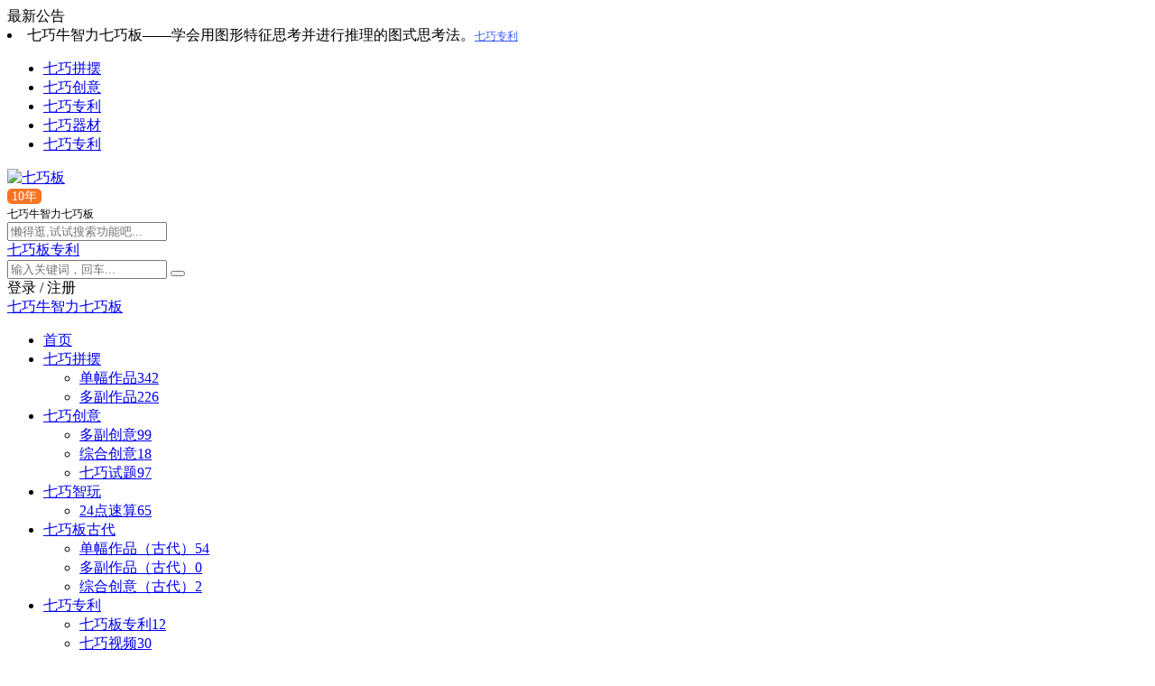

--- FILE ---
content_type: text/html; charset=UTF-8
request_url: https://qiqiao88.com/333.html
body_size: 12013
content:

    <!DOCTYPE html>
<html lang="zh-CN">
<head>
	<meta charset="UTF-8">
	<meta http-equiv="X-UA-Compatible" content="IE=edge">
	<meta name="viewport" content="width=device-width, initial-scale=1">
	<script src="//at.alicdn.com/t/font_1208165_7qnah1qoq8w.js"></script>
	<link rel="profile" href="https://gmpg.org/xfn/11">
	<link href="https://qiqiao88.oss-cn-qingdao.aliyuncs.com/wp-content/uploads/2020/04/1586582550-7e1ac28051a3efb.png" rel="icon">
	<link rel="stylesheet" href="https://lf9-cdn-tos.bytecdntp.com/cdn/expire-1-M/fancybox/3.5.7/jquery.fancybox.min.css" />
  <title>七巧板拼图：天文望远镜-七巧板</title>

	<link rel='dns-prefetch' href='//s.w.org' />
<link rel='stylesheet' id='app-css'  href='https://qiqiao88.com/wp-content/themes/ripro/assets/css/app.css?ver=5.9.2' type='text/css' media='all' />
<link rel='stylesheet' id='ripro_chlid_style-css'  href='https://qiqiao88.com/wp-content/themes/jizhi-chlid/diy.css?ver=5.4.18' type='text/css' media='all' />
<link rel='stylesheet' id='wp_stylesheet-css'  href='https://qiqiao88.com/wp-content/themes/jizhi-chlid/zhankr/inc/shortcodes/shortcodes.css?ver=5.4.18' type='text/css' media='all' />
<link rel='stylesheet' id='external-css'  href='https://qiqiao88.com/wp-content/themes/ripro/assets/css/external.css?ver=5.9.2' type='text/css' media='all' />
<link rel='stylesheet' id='sweetalert2-css'  href='https://qiqiao88.com/wp-content/themes/ripro/assets/css/sweetalert2.min.css?ver=5.9.2' type='text/css' media='all' />
<link rel='stylesheet' id='diy-css'  href='https://qiqiao88.com/wp-content/themes/ripro/assets/css/diy.css?ver=5.9.2' type='text/css' media='all' />
<link rel='stylesheet' id='fancybox-css'  href='https://qiqiao88.com/wp-content/themes/ripro/assets/css/jquery.fancybox.min.css?ver=5.9.2' type='text/css' media='all' />
<script type='text/javascript'>
/* <![CDATA[ */
var IwNRCargs = {"rightclick":"Y","draganddrop":"Y"};
/* ]]> */
</script>
<script type='text/javascript' src='https://qiqiao88.com/wp-content/plugins/image-watermark/js/no-right-click.js?ver=1.6.6'></script>
<script type='text/javascript' src='https://qiqiao88.com/wp-content/themes/ripro/assets/js/jquery-2.2.4.min.js?ver=2.2.4'></script>
<script type='text/javascript' src='https://qiqiao88.com/wp-content/themes/ripro/assets/js/plugins/sweetalert2.min.js?ver=5.9.2'></script>
<meta name="keywords" content="8综合拼图, 七巧拼摆, 单幅作品">
<meta name="description" content="拼图:请用七巧板拼摆出下列图形（先观察后拼摆）。   ...">
<link rel="icon" href="https://qiqiao88.oss-cn-qingdao.aliyuncs.com/wp-content/uploads/2020/03/1585363229-da9ac71123a23c4-32x32.png" sizes="32x32" />
<link rel="icon" href="https://qiqiao88.oss-cn-qingdao.aliyuncs.com/wp-content/uploads/2020/03/1585363229-da9ac71123a23c4-192x192.png" sizes="192x192" />
<link rel="apple-touch-icon" href="https://qiqiao88.oss-cn-qingdao.aliyuncs.com/wp-content/uploads/2020/03/1585363229-da9ac71123a23c4-180x180.png" />
<meta name="msapplication-TileImage" content="https://qiqiao88.oss-cn-qingdao.aliyuncs.com/wp-content/uploads/2020/03/1585363229-da9ac71123a23c4-270x270.png" />
	<!-- HTML5 shim, for IE6-8 support of HTML5 elements. All other JS at the end of file. -->
    <!--[if lt IE 9]>
      <script src="https://qiqiao88.com/wp-content/themes/ripro/assets/js/html5shiv.js"></script>
      <script src="https://qiqiao88.com/wp-content/themes/ripro/assets/js/respond.min.js"></script>
    <![endif]-->
    </head>

<body class="post-template-default single single-post postid-333 single-format-standard  max_width navbar-regular sidebar-right pagination-infinite_button">

<div class="site">
    
	<div class="header-banner2" >
   <div class="container2">
    <div class="header-banner-content wrapper">

        <div class="deangg1 comfff wow fadeInUp">
          <div class="deanggspan1"><i class="fa fa-volume-up"></i><span>最新公告</span></div>
          <b></b>
          <div class="deanggc"><li>七巧牛智力七巧板——学会用图形特征思考并进行推理的图式思考法。<a href="/svip" style="font-size: 12px;color: #3556fe;">七巧专利</a></li></div>
          <div class="clear"></div>
    </div>
    
    <div class="clear"></div>

     <div class="header-banner-left">
      <div id="ym-menu" class="ym-menu">
      	       <ul id="menu-header-top" class="menu81">
        <li><a href="/qqpb" target="_blank"> 七巧拼摆</a></li>
		<li><a href="/qqcy" target="_blank"> 七巧创意</a></li>
		<li><a href="/qqzl" target="_blank"> 七巧专利</a></li>
		<li><a href="/qqqc" target="_blank"> 七巧器材</a></li>
		<li><a href="/svip" target="_blank"> 七巧专利</a></li>
       </ul>
             </div>
     </div>
    </div>
   </div>
</div>
<header class="site-header">
      <div class="container topnav">
        <div class="navbar">
            <div class="logo-wrapper">
                                    <a href="https://qiqiao88.com/">
                        <img class="logo regular tap-logo" src="https://qiqiao88.com/wp-content/themes/ripro/assets/images/logo/logo109.png" data-dark="" alt="七巧板">
                    </a>
                            </div>
<!--            <div class="sep"></div>-->
                    <div class="logotext10">
                <span class="navtenyear">10年</span><br>
                <span class="navtenyearcon">七巧牛智力七巧板</span>
            </div>
            
            <div class="header_search">
                <div class="search_form">
                    <div class="search_input" data-search="top-banner">
                        <div class="search_filter" id="header_filter">
                        </div>
                        <input class="search-input" id="search-keywords" placeholder="懒得逛,试试搜索功能吧..." type="text" name="s" autocomplete="off">
                        <input type="hidden" name="search" class="btn_search" data-search-btn="search-btn">
                    </div>
                    <div class="search_btn" id="search-btn"><i class="icon_search"></i></div>
                </div>
                <!--<div class="hotword">
                    <span>热门搜索：</span>
                    <a href="/?s=网站源码">网站源码</a><a href="/?s=织梦模板">织梦模板</a><a href="/?s=企业模板">企业模板</a><a href="/?s=AE模板">AE模板</a><a href="/?s=PPT">PPT</a><a href="/?s=源码">源码</a><a href="/?s=视频教程">视频教程</a>
                </div>-->
        				<div class="wendashequ">
					<a href="/qqzl" class="wdsq"><i class="fa fa-fire"></i>  七巧板专利</a>
					<img src="/wp-content/themes/jizhi-chlid/images/icon_server.png" alt="" style="max-width: none;position: absolute;right: 96px;margin: 0px 10px 4px 0px;bottom: 0;width: 56px;">
				</div>
                  </div>


            <div class="main-search">
                <form method="get" class="search-form inline" action="https://qiqiao88.com/">
  <input type="search" class="search-field inline-field" placeholder="输入关键词，回车..." autocomplete="off" value="" name="s" required="required">
  <button type="submit" class="search-submit"><i class="mdi mdi-magnify"></i></button>
</form>                <div class="search-close navbar-button"><i class="mdi mdi-close"></i></div>
            </div>

            <div class="actions">
                                                    <!-- user -->
                                            <div class="login-btn navbar-button"><i class="mdi mdi-account"></i>登录 / 注册</div>
                                                    <!-- user end -->
                <div class="search-open navbar-button"><i class="fa fa-search"></i></div>
                <div class="burger" style="display:block"><i class="fa fa-tasks"></i></div>
            </div>
        </div>
  
      </div>
        <div class="container">
        <div class="navbar navbar2">
        	        	<div class="deansubnavsins"><i class="fa fa-shield"></i>  <a href="https://qiqiao88.com">七巧牛智力七巧板</a></div>
        	            <nav class="main-menu hidden-xs hidden-sm hidden-md">
                <ul id="menu-%e9%a6%96%e9%a1%b5" class="nav-list u-plain-list"><li id="menu-item-39" class="menu-item menu-item-type-custom menu-item-object-custom menu-item-home menu-item-39"><a href="https://qiqiao88.com/">首页</a></li>
<li id="menu-item-1205" class="menu-item menu-item-type-taxonomy menu-item-object-category current-post-ancestor current-menu-parent current-post-parent menu-item-has-children menu-item-1205"><a href="https://qiqiao88.com/qqpb">七巧拼摆</a>
<ul class="sub-menu">
	<li id="menu-item-1207" class="menu-item menu-item-type-taxonomy menu-item-object-category current-post-ancestor current-menu-parent current-post-parent menu-item-1207"><a href="https://qiqiao88.com/qqpb/%e5%8d%95%e5%b9%85%e4%bd%9c%e5%93%81">单幅作品<span class="zhankr-num">342</span></a></li>
	<li id="menu-item-1206" class="menu-item menu-item-type-taxonomy menu-item-object-category menu-item-1206"><a href="https://qiqiao88.com/qqpb/%e5%a4%9a%e5%89%af%e4%bd%9c%e5%93%81">多副作品<span class="zhankr-num">226</span></a></li>
</ul>
</li>
<li id="menu-item-1208" class="menu-item menu-item-type-taxonomy menu-item-object-category menu-item-has-children menu-item-1208"><a href="https://qiqiao88.com/qqcy">七巧创意</a>
<ul class="sub-menu">
	<li id="menu-item-1210" class="menu-item menu-item-type-taxonomy menu-item-object-category menu-item-1210"><a href="https://qiqiao88.com/qqcy/%e5%a4%9a%e5%89%af%e5%88%9b%e6%84%8f">多副创意<span class="zhankr-num">99</span></a></li>
	<li id="menu-item-1211" class="menu-item menu-item-type-taxonomy menu-item-object-category menu-item-1211"><a href="https://qiqiao88.com/qqcy/%e7%bb%bc%e5%90%88%e5%88%9b%e6%84%8f">综合创意<span class="zhankr-num">18</span></a></li>
	<li id="menu-item-1209" class="menu-item menu-item-type-taxonomy menu-item-object-category menu-item-1209"><a href="https://qiqiao88.com/qqcy/%e4%b8%83%e5%b7%a7%e8%af%95%e9%a2%98">七巧试题<span class="zhankr-num">97</span></a></li>
</ul>
</li>
<li id="menu-item-1212" class="menu-item menu-item-type-taxonomy menu-item-object-category menu-item-has-children menu-item-1212"><a href="https://qiqiao88.com/qqzw">七巧智玩</a>
<ul class="sub-menu">
	<li id="menu-item-7294" class="menu-item menu-item-type-taxonomy menu-item-object-category menu-item-7294"><a href="https://qiqiao88.com/qqzw/24%e7%82%b9%e9%80%9f%e7%ae%97">24点速算<span class="zhankr-num">65</span></a></li>
</ul>
</li>
<li id="menu-item-1213" class="menu-item menu-item-type-taxonomy menu-item-object-category menu-item-has-children menu-item-1213"><a href="https://qiqiao88.com/jdqq">七巧板古代</a>
<ul class="sub-menu">
	<li id="menu-item-1215" class="menu-item menu-item-type-taxonomy menu-item-object-category menu-item-1215"><a href="https://qiqiao88.com/jdqq/%e5%8d%95%e5%b9%85%e4%bd%9c%e5%93%81%ef%bc%88%e5%8f%a4%e4%bb%a3%ef%bc%89">单幅作品（古代）<span class="zhankr-num">54</span></a></li>
	<li id="menu-item-1216" class="menu-item menu-item-type-taxonomy menu-item-object-category menu-item-1216"><a href="https://qiqiao88.com/jdqq/%e5%a4%9a%e5%89%af%e4%bd%9c%e5%93%81%ef%bc%88%e5%8f%a4%e4%bb%a3%ef%bc%89">多副作品（古代）<span class="zhankr-num">0</span></a></li>
	<li id="menu-item-1214" class="menu-item menu-item-type-taxonomy menu-item-object-category menu-item-1214"><a href="https://qiqiao88.com/jdqq/%e7%bb%bc%e5%90%88%e5%88%9b%e6%84%8f%ef%bc%88%e5%8f%a4%e4%bb%a3%ef%bc%89">综合创意（古代）<span class="zhankr-num">2</span></a></li>
</ul>
</li>
<li id="menu-item-6710" class="menu-item menu-item-type-post_type menu-item-object-page menu-item-has-children menu-item-6710"><a href="https://qiqiao88.com/qqzl">七巧专利</a>
<ul class="sub-menu">
	<li id="menu-item-7292" class="menu-item menu-item-type-taxonomy menu-item-object-category menu-item-7292"><a href="https://qiqiao88.com/qqzl/%e4%b8%83%e5%b7%a7%e6%9d%bf%e4%b8%93%e5%88%a9">七巧板专利<span class="zhankr-num">12</span></a></li>
	<li id="menu-item-7309" class="menu-item menu-item-type-taxonomy menu-item-object-category menu-item-7309"><a href="https://qiqiao88.com/qqzl/%e4%b8%83%e5%b7%a7%e8%a7%86%e9%a2%91">七巧视频<span class="zhankr-num">30</span></a></li>
</ul>
</li>
<li id="menu-item-6713" class="menu-item menu-item-type-post_type menu-item-object-page menu-item-has-children menu-item-6713"><a href="https://qiqiao88.com/qqqc">七巧器材</a>
<ul class="sub-menu">
	<li id="menu-item-7293" class="menu-item menu-item-type-taxonomy menu-item-object-category menu-item-7293"><a href="https://qiqiao88.com/qqqc/%e4%b8%83%e5%b7%a7%e5%99%a8%e6%9d%90">七巧器材<span class="zhankr-num">3</span></a></li>
</ul>
</li>
<li id="menu-item-7212" class="menu-item menu-item-type-post_type menu-item-object-page menu-item-has-children menu-item-7212"><a href="https://qiqiao88.com/%e6%95%b0%e5%ad%a6%e6%80%9d%e7%bb%b4">数学思维</a>
<ul class="sub-menu">
	<li id="menu-item-7214" class="menu-item menu-item-type-taxonomy menu-item-object-category menu-item-7214"><a href="https://qiqiao88.com/%e6%95%b0%e5%ad%a6%e6%80%9d%e7%bb%b4/meiriyiti">每日一题<span class="zhankr-num">1</span></a></li>
	<li id="menu-item-7215" class="menu-item menu-item-type-taxonomy menu-item-object-category menu-item-7215"><a href="https://qiqiao88.com/%e6%95%b0%e5%ad%a6%e6%80%9d%e7%bb%b4/jdqt">经典趣题<span class="zhankr-num">10</span></a></li>
	<li id="menu-item-7216" class="menu-item menu-item-type-taxonomy menu-item-object-category menu-item-7216"><a href="https://qiqiao88.com/%e6%95%b0%e5%ad%a6%e6%80%9d%e7%bb%b4/%e8%af%be%e5%86%85%e6%8b%93%e5%b1%95">课内拓展<span class="zhankr-num">3</span></a></li>
</ul>
</li>
</ul>            </nav>
        </div>
    </div>
        <style>
        @media screen and (max-width: 1248px){
            .header_search{
                left: 30%;
            }
            .logotext10{
                display: none;
            }
            .header_search{
                width: 320px;
            }
            .header_search .search_form .search_input{
                width: 238px;
            }
        }
        @media screen and (min-width: 931px){
            .header-gap {
                height: 150px;
            }
            span.navtenyear {
                font-size: 14px;
                padding: 1px 5px;
                background-color: #F67524;
                border-radius: 5px;
                color: #fff;
            }
            span.navtenyearcon {
                font-size: 12px;
            }
        }
        @media screen and (max-width: 971px){
            .navbar2 {
                height: 0px;
            }
            .logotext10{
                display: none;
            }
            .header_search{
                display: none;
            }
        }
    </style>
    <script>
        jQuery("#search-btn").on("click",function () {
            location.href='https://qiqiao88.com/?s='+jQuery("#search-keywords").val();
        })
    </script>
  </header>
    
    <div class="site-content">
    



<!--顶部标题-->
	<section class="article-focusbox bgimg-fixed lazyloaded" data-bg="/wp-content/themes/jizhi-chlid/images/single.png" style="background-image: url(&quot;/wp-content/themes/jizhi-chlid/images/single.png&quot;);">
	<div class="container">
	    <header class="article-header">
	        <h1 class="article-title">七巧板拼图：天文望远镜</h1>
	        <div class="article-meta">
	            <span class="item"><i class="fa fa-clock-o"></i>  2020-04-08</span>
	            <span class="item"><i class="fa fa-user-plus"></i>  qiqiao88com</span>
				<span class="item"><i class="fa fa-navicon"></i>   8综合拼图</span>
				<span class="item"><i class="fa fa-eye"></i>   3.25K</span>
								<span class="item"><a target="_blank" title="点击查看" rel="external nofollow" href="https://www.baidu.com/s?wd=七巧板拼图：天文望远镜_七巧板"><i class="fa fa-paw"></i>  已收录</a></span>
					        </div>
	    </header>
    </div>
</section>
<div class="dabolang mobile-hide"> 
		<div id="dabolangl1" class="dabolangl"></div> 
		<div id="dabolangl2" class="dabolangl"></div> 
		<div id="dabolangl3" class="dabolangl"></div>
</div>
<!--顶部标题-->
<div class="container">
    <div class="breadcrumbs">
        当前位置：<a href="https://qiqiao88.com">七巧板</a> <small>></small> <a href="https://qiqiao88.com/qqpb">七巧拼摆</a> <small>></small> <a href="https://qiqiao88.com/qqpb/%e7%bb%bc%e5%90%88%e5%9b%be">8综合拼图</a> <small>></small> 七巧板拼图：天文望远镜    </div>
            <div class="row">
        <div class="content-column col-lg-9">
            <div class="content-area">
                <main class="site-main">
                                            <!--content-single内容-->
                        <div id="post-333" class="article-content">
                                                                                        <div class="container">
  
<div class="cao_entry_header">
<div class="zhankr-d"><i class="zhankr-title-iconse zhankr-float-rightse"></i></div>
<div class="zhankr-post-top">
  <div class="wrap">
    <a href="#singular_content" class="current">正文概述</a>
        <a href="#comments" class="current-p">评论</a>
      </div>
</div>
</div></div>                                                        <div class="container">
                                <div class="entry-wrapper">
                                                                        <article class="entry-content u-text-format u-clearfix">
                                        <h3><span style="color: #000080;">拼图:请用七巧板拼摆出下列图形（先观察后拼摆）。</span></h3>
<p><img class="alignnone size-medium wp-image-286" src="https://qiqiao88.oss-cn-qingdao.aliyuncs.com/wp-content/uploads/2020/04/1586351448-086f6cd665e711a-187x300.png" alt="" width="187" height="300" srcset="https://qiqiao88.oss-cn-qingdao.aliyuncs.com/wp-content/uploads/2020/04/1586351448-086f6cd665e711a-187x300.png 187w, https://qiqiao88.oss-cn-qingdao.aliyuncs.com/wp-content/uploads/2020/04/1586351448-086f6cd665e711a.png 475w" sizes="(max-width: 187px) 100vw, 187px" /></p>
<div class="content-hide-tips"><i class="fa fa-lock"></i><span class="rate label label-warning">钻石免费</span><div class="login-false">当前隐藏内容需要支付<div class="coin"><span class="label label-warning">1积分</span></div></div><p class="t-c">已有<span class="red">5</span>人支付</p><div class="pc-button"><button type="button" class="click-pay btn btn--secondary" data-postid="333" data-nonce="894481ba4b" data-price="1积分"><i class="fa fa-money"></i> 支付查看</button></div></div>
                                    </article>
                                    <div id="pay-single-box"></div>
                                      <div class="article-copyright">七巧牛智力七巧板——学会用图形特征思考并进行推理的图式思考法。<br/><a href="https://qiqiao88.com">七巧板</a> &raquo; <a href="https://qiqiao88.com/333.html">七巧板拼图：天文望远镜</a></div>

<!--常见问题-->
<div id="help" class="m main">
  <h2 class="mt mt20">常见问题FAQ</h2>
  <div class="mb">
    <dl>
      <dt><i></i>免费下载或者VIP会员专享资源能否直接商用？</dt>
      <dd style="display: block;"><i></i>本站所有资源版权均属于原作者所有，这里所提供资源均只能用于参考学习用，请勿直接商用。若由于商用引起版权纠纷，一切责任均由使用者承担。更多说明请参考 VIP介绍。</dd>
    </dl>
    <dl>
      <dt><i></i>七巧板拼搭的图形成千上万，如何学会学好七巧板拼搭图形？</dt>
      <dd style="display: none;"><i></i>网站中的七巧板拼图根据图式关键特征分类，学会一个七巧板拼图就可以识别这一类“关键特征”的拼图，做到学一个会“一片”。</dd>
    </dl>
    <dl>
      <dt><i></i>智力超级七巧板拼图可以发展孩子的哪些能力？</dt>
      <dd style="display: none;"><i></i>学会用图形特征思考并进行推理的图式思考力，发展空间想象力、创造力！</dd>
    </dl>
    <dl>
      <dt><i></i>如何有效突破现代智力七巧板学习的难点？</dt>
      <dd style="display: none;"><i></i>1.基于孩子形象具体的年龄特征及七巧板图式特征，整理出“现代智力七巧板图式思考法训练教材”；2.专利产品“七巧画尺”在拼搭图形和分解图形中1:1配套使用；3.丰富的七巧板试题资源，学练结合。</dd>
    </dl>
    
  </div>
</div>
<!--常见问题-->
<div class="article-footer">
      <div class="xshare">
      <span class="xshare-title">分享到：</span>
                 <a href="javascript:;" title="收藏文章" etap="star" data-postid="333" class="ripro-star"><i class="fa fa-star-o"></i></a>
            <a href="" etap="share" data-share="qq" class="share-qq"><i class="fa fa-qq"></i></a>
      <a href="" etap="share" data-share="weibo" class="share-weibo"><i class="fa fa-weibo"></i></a>
              <a href="javascript:;" class="btn-bigger-cover share-weixin" data-nonce="422a5cbae4" data-id="333" data-action="create-bigger-image" id="bigger-cover"><i class="fa fa-paper-plane"></i></a>
        </div>
   
</div>                                </div>
                                                            </div>
                        </div>
                        
  <div class="entry-navigation">
    <nav class="article-nav">
        <span class="article-nav-prev">上一篇<br><a href="https://qiqiao88.com/331.html" rel="prev">七巧板图解：“了”字</a></span>
        <span class="article-nav-next">下一篇<br><a href="https://qiqiao88.com/335.html" rel="next">七巧板：踢足球</a></span>
    </nav>
    
  </div>
                        
                        <!--content-single内容-->
                    
                </main>
                <!--评论模块-->
                                                    <div class="bottom-area">
    <div id="comments" class="comments-area">
        
        
        
        	<div id="respond" class="comment-respond">
		<h3 id="reply-title" class="comment-reply-title">发表评论 <small><a rel="nofollow" id="cancel-comment-reply-link" href="/333.html#respond" style="display:none;">取消回复</a></small></h3><form action="https://qiqiao88.com/wp-comments-post.php" method="post" id="commentform" class="comment-form" novalidate><p class="comment-form-comment"><textarea id="comment" name="comment" rows="8" aria-required="true"></textarea></p><div class="row comment-author-inputs"><div class="col-md-4 input"><p class="comment-form-author"><label for="author">昵称*</label><input id="author" name="author" type="text" value="" size="30" aria-required='true'></p></div>
<div class="col-md-4 input"><p class="comment-form-email"><label for="email">E-mail*</label><input id="email" name="email" type="text" value="" size="30" aria-required='true'></p></div>
<div class="col-md-4 input"><p class="comment-form-url"><label for="url">网站</label><input id="url" name="url" type="text" value="" size="30"></p></div></div>
<p class="comment-form-cookies-consent"><input id="wp-comment-cookies-consent" name="wp-comment-cookies-consent" type="checkbox" value="yes"> <label for="wp-comment-cookies-consent">下次发表评论时，请在此浏览器中保存我的姓名、电子邮件和网站</label></p>
<p class="form-submit"><input name="submit" type="submit" id="submit" class="button" value="发表评论" /> <input type='hidden' name='comment_post_ID' value='333' id='comment_post_ID' />
<input type='hidden' name='comment_parent' id='comment_parent' value='0' />
</p></form>	</div><!-- #respond -->
	    </div>
</div>

                                                <!--评论模块-->
            </div>
        </div>
                    <div class="sidebar-column col-lg-3">
                
<aside class="widget-area">
			<div id="recent-posts-2" class="widget widget_recent_entries">		<h5 class="widget-title">智力七巧板同学</h5>		<ul>
											<li>
					<a href="https://qiqiao88.com/9407.html">七巧板拼图：哥伦比亚号2副</a>
									</li>
											<li>
					<a href="https://qiqiao88.com/9404.html">七巧板拼图：水陆两用车2副</a>
									</li>
											<li>
					<a href="https://qiqiao88.com/9402.html">七巧板拼图：坦克2副</a>
									</li>
											<li>
					<a href="https://qiqiao88.com/7995.html">七巧板拼图：春耕2副</a>
									</li>
											<li>
					<a href="https://qiqiao88.com/8034.html">七巧板拼图：狮子2副</a>
									</li>
					</ul>
		</div></aside>            </div>
            </div>
</div>

<script>
    // 复制按钮
    if ($('#refurl,.setclipboard').length>0) {
        var clipboard = new ClipboardJS('#refurl,.setclipboard');


        clipboard.on('success', function(e) {
            const Toast = Swal.mixin({
                toast: true,
                showConfirmButton: false,
                timer: 3000
            });
            Toast.fire({
                type: 'success',
                title: '复制成功：'+e.text
            })
        });
        clipboard.on('error', function(e) {
            const Toast = Swal.mixin({
                toast: true,
                showConfirmButton: false,
            });
            Toast.fire({
                type: 'error',
                title: '复制失败：'+e.text
            })
        });
    }
    //复制
    function jsCopyb(){
        var e=document.getElementById("copywp");//对象是code
        e.select(); //选择对象
        tag=document.execCommand("Copy"); //执行浏览器复制命令
        if(tag){
            alert('链接已复制！请带上链接咨询客服。');


        }
    };
</script>
</div><!-- end sitecoent -->

	
	<div class="module parallax">
		<img class="jarallax-img lazyload" data-srcset="https://qiqiao88.oss-cn-qingdao.aliyuncs.com/wp-content/uploads/2020/04/1588158506-84d67e851b094b5.png" data-sizes="auto" src="[data-uri]" alt="">
		<div class="container">
		<div class="zhankr">
		<ul class="data-items">
        <li><i class="fa fa-group"></i><strong data-count="97596" class="active">1018</strong><span>会员总数(位)</span>
        </li>
        <li><i class="fa fa-chrome"></i><strong data-count="34774" class="active">1183</strong><span>资源总数(个)</span>
        </li>
        <li><i class="fa fa-diamond"></i><strong data-count="841940" class="active">0</strong><span>本周发布(个)</span>
        </li>
        <li><i class="fa fa-cloud-upload"></i><strong data-count="2377" class="active">0 </strong><span>今日发布(个)</span>
        </li>
        <li><i class="fa fa-desktop"></i><strong data-count="7082" class="active">2088</strong><span>稳定运行(天)</span>
        </li>
		</ul>
		</div>
			<h4 class="entry-title">
				七巧牛智力七巧板图式思考法			</h4>
							<a class="button" href="https://qiqiao88.com">立即查看</a>
										<a class="button transparent" href="https://qiqiao88.com">了解详情</a>
					</div>
	</div>
	
	<footer class="site-footer">
		<div class="container">

			<div class="footer-widget">
    <div class="row">
        <div class="col-xs-12 col-sm-6 col-md-3 widget--about">
            <div class="widget--content">
                <div class="footer--logo mb-20">
                    <img class="tap-logo" src="https://qiqiao88.oss-cn-qingdao.aliyuncs.com/wp-content/uploads/2020/04/1586582550-7e1ac28051a3efb.png" data-dark="https://qiqiao88.oss-cn-qingdao.aliyuncs.com/wp-content/uploads/2020/04/1586582550-7e1ac28051a3efb.png" alt="七巧板">
                </div>
                <p class="mb-10">七巧牛智力七巧板——学会用图形特征思考并进行推理的图式思考法。
</p>
            </div>
        </div>
        <!-- .col-md-2 end -->
        <div class="col-xs-12 col-sm-3 col-md-2 col-md-offset-1 widget--links">
            <div class="widget--title">
                <h5></h5>
            </div>
            <div class="widget--content">
                <ul class="list-unstyled mb-0">
                                    </ul>
            </div>
        </div>
        <!-- .col-md-2 end -->
        <div class="col-xs-12 col-sm-3 col-md-2 widget--links">
            <div class="widget--title">
                <h5></h5>
            </div>
            <div class="widget--content">
                <ul class="list-unstyled mb-0">
                                    </ul>
            </div>
        </div>
        <!-- .col-md-2 end -->
        <div class="col-xs-12 col-sm-12 col-md-4 widget--newsletter">
            <div class="widget--title">
                			    <h5>七巧板，——学会用图形特征思考并进行推理的图式思考法。</h5>
			                </div>
            <div class="widget--content">
                <form class="newsletter--form mb-30" action="https://qiqiao88.com/" method="get">
                    <input type="text" class="form-control" name="s" placeholder="关键词">
                    <button type="submit"><i class="fa fa-arrow-right"></i></button>
                </form>
                <h6></h6>
            </div>
        </div>

    </div>
</div>									  <div class="site-info">
			     <li class="zhankr-banquan-foo">© qiqiao88.com &amp; WordPress Theme. All rights reserved      备案号:			    			    <a href="https://beian.miit.gov.cn" target="_blank" class="text" rel="noreferrer nofollow"> 浙ICP备20008925号-1</a>
			    <a target="_blank" href="http://www.beian.gov.cn/apply/selectBeiAn?id=684656" style="text-decoration:none;height:20px;line-height:20px"><img src="https://qiqiao88.com/wp-content/themes/ripro/assets/images/favicon/gongbei.png" style="float:left" /><p style="float:left;height:20px;line-height:20px;margin: 0px 0px 0px 5px;color:#939393">浙公网安备 33038102331728号</p></a></li>
			    <br>
			     			    			    	<a href="/sitemap.xml" target="_blank"><i class="fa fa-sitemap" aria-hidden="true"></i> XML地图</a>  | <a href="/qqcy" target="_blank"><i class="fa fa-sitemap" aria-hidden="true"></i> 七巧创意</a><br>
			    			    				<a href="https://v.yunaq.com/certificate?domain=www.zhankr.net" class="aq" target="_blank"><img src="https://static.anquan.org/static/outer/image/hy_124x47.png"/></a>&nbsp;
				<a href="https://v.yunaq.com/certificate?domain=www.zhankr.net" class="aq" target="_blank"><img src="https://aqyzmedia.yunaq.com/labels/label_sm_90020.png"/></a>	&nbsp;
				<a href="https://qiqiao88.com" class="aq" target="_blank"><img src="https://static.anquan.org/static/outer/image/sm_124x47.png"/></a>&nbsp;
			  </div>
			  					</div>
	</footer>

<!--右侧跟随导航开始-->
<div class="float-box">
    
  	<ul class="float-ul float-radius float-text">
      <li>
                  <a class=" zzhuti_qd_1 get-vip-class" href="javascript:void(0);" etap="to_top" title="打卡签到">
                <i class="fa fa-calendar-check-o"></i><br>签到             </a>
            		</li>
	</ul>

	<ul class="float-ul float-radius float-text">
	    		
			</ul>
	<ul class="float-ul float-radius float-text">
	    		<li>
			<a class="fankui float-border float-text" href="/qqcy" target="_Blank" title="创意">
				<i class="fa fa-desktop"></i><br>创意			</a>
		</li>
				
				<li>
			<a class="fankui float-border float-text" href="/qqpb" target="_Blank" title="拼摆">
				<i class="fa fa-coffee"></i><br>拼摆			</a>
		</li>
				
		<li>
			<a class="float-border float-text" href="javascript:void(0);" etap="to_full" title="点击全屏">
				<i class="fa fa-expand"></i><br>全屏			</a>
		</li>
	</ul>
  	<ul class="float-ul float-radius float-text">
		<li>
			<a class="float-border float-text" href="javascript:void(0);" etap="to_top" title="返回顶部">
				<i class="fa fa-rocket"></i><br>
			</a>
		</li>
	</ul>

</div>

<script>
$(".qq").hover(function () {
	$(this).children(".float-qq-box").show()
},function() {
	$(this).children(".float-qq-box").hide()
});
$(".weixin").hover(function () {
	$(this).children(".float-weixin-box").show()
},function() {
	$(this).children(".float-weixin-box").hide()
});
</script>
<!--右侧跟随导航结束-->

<div class="dimmer"></div>
    <div id="popup-signup" class="popup-signup fade" style="display: none;">
    <div class="register-login-modal" role="document">
        <div class="modal-content">
            <div class="modal-body">
                <img class="popup-logo" src="https://qiqiao88.com/wp-content/themes/ripro/assets/images/logo/logo109.png" data-dark="https://qiqiao88.com/wp-content/themes/ripro/assets/images/logo/logo109.png" alt="七巧板">
                    <!-- Nav tabs -->
                    <ul class="nav nav-tabs">
                        <li class="active"><a href="#login" data-toggle="login">登录</a>
                        </li>
                        <li><a href="#signup" data-toggle="signup">注册</a>
                        </li>
                    </ul>
                    <!-- Tab panes -->
                    <div class="tab-content">
                        <div class="tab-pane fade in active" id="login">
                            <div class="signup-form-container text-center">
                                <form class="mb-0">
                                    <div class="open-oauth  text-center"><a href="https://qiqiao88.com/oauth/qq?rurl=https://qiqiao88.com/333.html" class="btn btn-qq"><i class="fa fa-qq"></i></a></div><div class="or-text"><span>or</span></div>                                                                            <div class="form-group">
                                            <input type="text" class="form-control" name="username" placeholder="*用户名或邮箱">
                                        </div>
                                        <div class="form-group">
                                            <input type="password" class="form-control" name="password" placeholder="*密码">
                                        </div>
                                        <button type="button" class="go-login btn btn--primary btn--block"><i class="fa fa-bullseye"></i> 安全登录</button> 
                                        <!-- <a href="#" class="forget-password">忘记密码?</a> -->
                                                                    </form>
                                <!-- form  end -->
                            </div>
                            <!-- .signup-form end -->
                        </div>
                        <div class="tab-pane fade in" id="signup">
                            <form class="mb-0">
                                <div class="open-oauth  text-center"><a href="https://qiqiao88.com/oauth/qq?rurl=https://qiqiao88.com/333.html" class="btn btn-qq"><i class="fa fa-qq"></i></a></div><div class="or-text"><span>or</span></div>                                                                    <div class="form-group">
                                        <input type="text" class="form-control" name="user_name" placeholder="输入英文用户名">
                                    </div>
                                    <!-- .form-group end -->
                                    <div class="form-group">
                                        <input type="email" class="form-control" name="user_email" placeholder="绑定邮箱">
                                    </div>
                                    <!-- .form-group end -->
                                    <div class="form-group">
                                        <input type="password" class="form-control" name="user_pass" placeholder="密码最小长度为6">
                                    </div>
                                    <div class="form-group">
                                        <input type="password" class="form-control" name="user_pass2" placeholder="再次输入密码">
                                    </div>
                                                                        <button type="button" class="go-register btn btn--primary btn--block"><i class="fa fa-bullseye"></i> 立即注册</button>
                                                                
                            </form>
                            <!-- form  end -->
                        </div>
                    </div>
                    <a target="_blank" href="https://qiqiao88.com/wp-login.php?action=lostpassword" class="rest-password">忘记密码？</a>
            </div>
            <!-- /.modal-content -->
        </div>
        <!-- /.modal-dialog -->
    </div>
    <!-- /.modal -->
</div>

<!--游客提示登录-->
<!--游客提示登录-->


<div class="off-canvas">
  <div class="canvas-close"><i class="mdi mdi-close"></i></div>
  <div class="logo-wrapper">
      <a href="https://qiqiao88.com/">
      <img class="logo regular" src="https://qiqiao88.com/wp-content/themes/ripro/assets/images/logo/logo109.png" alt="七巧板">
    </a>
    </div>
  <div class="mobile-menu hidden-lg hidden-xl"></div>
  <aside class="widget-area">
      </aside>
</div>
<script>
    console.log("\n %c 站壳网子主题 V5.9.2 %c https://www.zhankr.net \n\n", "color: #fadfa3; background: #030307; padding:5px 0;", "background: #fadfa3; padding:5px 0;");
    console.log("SQL 请求数：65");
    console.log("页面生成耗时： 12.47277");
</script>
<!--美化部位-->
<style type="text/css">
.icon {
width: 1em; height: 1em;
vertical-align: -0.15em;
fill: currentColor;
overflow: hidden;
}
</style>
<script type="text/javascript">

jQuery(document).ready(function($){

$('.ct h3 span').click(function(){

$(this).addClass("selected").siblings().removeClass();

  $('.ct > ul').eq($(this).index()).addClass('show');
 $('.ct > ul').eq($(this).index()).siblings().removeClass('show');
});
 $("pre > code").addClass("language-php");
});

	jQuery(".header-dropdown").hover(function() {
		jQuery(this).addClass('active');
	}, function() {
		jQuery(this).removeClass('active');
	});


</script>
<script>
(function($) {
    $.fn.FontScroll = function(options) {
        var d = { time: 3000, s: 'fontColor', num: 1 }
        var o = $.extend(d, options);


        this.children('ul').addClass('line');
        var _con = $('.line').eq(0);
        var _conH = _con.height();
        var _conChildH = _con.children().eq(0).height();
        var _temp = _conChildH;
        var _time = d.time;
        var _s = d.s;


        _con.clone().insertAfter(_con);


        var num = d.num;
        var _p = this.find('li');
        var allNum = _p.length;

        _p.eq(num).addClass(_s);


        var timeID = setInterval(Up, _time);
        this.hover(function() { clearInterval(timeID) }, function() { timeID = setInterval(Up, _time); });

        function Up() {
            _con.animate({ marginTop: '-' + _conChildH });

            _p.removeClass(_s);
            num += 1;
            _p.eq(num).addClass(_s);

            if (_conH == _conChildH) {
                _con.animate({ marginTop: '-' + _conChildH }, "normal", over);
            } else {
                _conChildH += _temp;
            }
        }

        function over() {
            _con.attr("style", 'margin-top:0');
            _conChildH = _temp;
            num = 1;
            _p.removeClass(_s);
            _p.eq(num).addClass(_s);
        }
    }
})(jQuery);


$(function() {
    $('.marquee_box').FontScroll({ time: 5000, num: 1 });
});
</script>
<!--美化部位-->

<!--活动弹屏-->
<!--活动弹屏-->


<!--百度统计-->
<script>
var _hmt = _hmt || [];
(function() {
  var hm = document.createElement("script");
  hm.src = "https://hm.baidu.com/hm.js?66bbf7f74c262e40993e63c71ee2790b";
  var s = document.getElementsByTagName("script")[0]; 
  s.parentNode.insertBefore(hm, s);
})();
</script>
<!--百度自动推送-->
<script>
(function(){
    var bp = document.createElement('script');
    var curProtocol = window.location.protocol.split(':')[0];
    if (curProtocol === 'https') {
        bp.src = 'https://zz.bdstatic.com/linksubmit/push.js';
    }
    else {
        bp.src = 'http://push.zhanzhang.baidu.com/push.js';
    }
    var s = document.getElementsByTagName("script")[0];
    s.parentNode.insertBefore(bp, s);
})();
</script>

<script type='text/javascript' src='https://qiqiao88.com/wp-content/themes/jizhi-chlid/zhankr/inc/shortcodes/shortcodes.js?ver=2.0'></script>
<script type='text/javascript' src='https://qiqiao88.com/wp-content/themes/ripro/assets/js/plugins.js?ver=5.9.2'></script>
<script type='text/javascript'>
/* <![CDATA[ */
var caozhuti = {"site_name":"\u4e03\u5de7\u677f","home_url":"https:\/\/qiqiao88.com","ajaxurl":"https:\/\/qiqiao88.com\/wp-admin\/admin-ajax.php","is_singular":"1","tencent_captcha":{"is":"","appid":""},"infinite_load":"\u52a0\u8f7d\u66f4\u591a","infinite_loading":"<i class=\"fa fa-spinner fa-spin\"><\/i> \u52a0\u8f7d\u4e2d...","site_notice":{"is":"0","color":"#7aa7ff","html":"<div class=\"notify-content\"><h3>\u4e03\u5de7\u667a\u73a9<\/h3><div>\u4e03\u5de7\u667a\u73a9\u662f\u79d1\u666e\u7c7b\u62d3\u5c55\u6027\u6d3b\u52a8\uff0c\u5021\u5bfc\u7528\u4e03\u5de7\u677f\u3001\u4e03\u5de7\u753b\u5c3a\u5f00\u5c55\u62fc\u56fe\u3001\u753b\u56fe\u548c\u60f3\u56fe\u4e09\u5faa\u73af\u6d3b\u52a8\uff0c\u63d0\u5347\u5b69\u5b50\u7684\u56fe\u5f0f\u601d\u8003\u529b--\u4f1a\u6839\u636e\u56fe\u5f0f\u7279\u5f81\u601d\u8003\u5e76\u8fdb\u884c\u63a8\u7406\u3002\u6d3b\u52a8\u9879\u76ee\u5305\u62ec\u73b0\u4ee3\u4e03\u5de7\u677f\u3001\u53e4\u4ee3\u4e03\u5de7\u677f\u3001\u601d\u7ef4\u8bad\u7ec3\u3001\u76ca\u667a\u5668\u5177\u7b49\u2026\u2026<\/div><\/div>"},"pay_type_html":{"html":"<div class=\"pay-button-box\"><div class=\"pay-item\" id=\"alipay\" data-type=\"1\"><i class=\"alipay\"><\/i><span>\u652f\u4ed8\u5b9d<\/span><\/div><\/div><p style=\"font-size: 13px; padding: 0; margin: 0;\">\u5f53\u524d\u4e3a\u6e38\u5ba2\u8d2d\u4e70\u6a21\u5f0f<\/p>","alipay":1,"weixinpay":0}};
/* ]]> */
</script>
<script type='text/javascript' src='https://qiqiao88.com/wp-content/themes/ripro/assets/js/app.js?ver=5.9.2'></script>
<script type='text/javascript' src='https://qiqiao88.com/wp-content/themes/ripro/assets/js/plugins/html2canvas.min.js?ver=1.0.0'></script>
<script type='text/javascript' src='https://qiqiao88.com/wp-content/themes/ripro/assets/js/plugins/jquery.fancybox.min.js?ver=5.9.2'></script>
<script type='text/javascript' src='https://qiqiao88.com/wp-includes/js/comment-reply.min.js?ver=5.4.18'></script>
<div class="waveHorizontals mobile-hide">
  <div id="waveHorizontal1" class="waveHorizontal"></div>
  <div id="waveHorizontal2" class="waveHorizontal"></div>
  <div id="waveHorizontal3" class="waveHorizontal"></div>
</div>
<!--手机导航-->
<div id="foot-memu" class="aini_foot_nav">
  <ul>
    <li> <a href="/" class="foothover"> <i class="nohover fa fa-home"></i>
      <p>首页</p>
      </a> </li>
    <li> <a class="click-qiandao get-vip-class" href="javascript:void(0);" etap="to_top"> <i class="nohover fa fa-calendar-check-o"></i>
      <p>签到</p>
      </a> </li>
    <li class="aini_zjbtn"> <a href="/svip" rel="nofollow" data-block="666" data-position="8" target="_blank"> <em class="bg_f b_ok"></em> <span class="bg_f"> <i class="foot_btn f_f iconjiahao fa fa-diamond"></i> </span> </a> </li>
    <li> <a class="foothover" href="/qqcy"> <i class="nohover fa fa-wordpress"></i>
      <p>创意</p>
      </a> </li>
    <li> <a target="_blank" href="/qqzl"> <i class="nohover fa fa-comments-o"></i>
      <p>视频</p>
      </a> </li>
  </ul>
</div>
<!--手机导航-->

<!--常见问题-->
<script>
  var ndt = $("#help dt");
  var ndd = $("#help dd");
  ndd.eq(0).show();
  ndt.click(function () {
    ndd.hide();
    $(this).next().show();
  });
</script>
<script>
    $('#search-keywords').keydown(function(e){
        if(e.keyCode==13){
            $('#search-btn').trigger('click');
        }
    });
    $('#search-keywords-cate').keydown(function(e){
        if(e.keyCode==13){
            $('#search-btn-cate').trigger('click');
        }
    });
    $(function () {
        $(".get-vip-class").on('click',function () {
            if($(".login-btn").length){
                // $(".login-btn").trigger('click')
                open_signup_popup()
                return false;
            }
        })
    })
</script>
<!--常见问题-->
<script src="https://lf3-cdn-tos.bytecdntp.com/cdn/expire-1-M/fancybox/3.5.7/jquery.fancybox.min.js"></script>
</body>
</html>


--- FILE ---
content_type: application/javascript
request_url: https://at.alicdn.com/t/font_1208165_7qnah1qoq8w.js
body_size: 50301
content:
!function(p){var c,h='<svg><symbol id="iconcuxiao" viewBox="0 0 1024 1024"><path d="M197.4 198.7c-16.4 16.4-16.4 42.9 0 59.2 16.4 16.4 42.8 16.4 59.2 0 16.3-16.3 16.4-42.8 0-59.2-16.3-16.4-42.8-16.4-59.2 0z" fill="#6B400D" ></path><path d="M275.5 346.3l13.3 149.2c0.8 9.3 6.9 22.2 13.5 28.8l275.2 275.2c6.6 6.6 17.3 6.6 23.9 0l200.3-200.3c6.6-6.6 6.6-17.4 0-23.9L526.4 300.2c-6.6-6.6-19.5-12.7-28.8-13.5l-8.7-0.8-99.3-9-40.8-3.7c-9.3-0.8-22.3 3.9-28.8 10.4l-34 34c-6.7 6.5-11.4 19.5-10.5 28.7z" fill="#FFD524" ></path><path d="M945.7 557.4L501.5 113.2c-13.8-13.8-38.8-25.5-58.1-27.2l-14-1.3c-10.4-1-19.5 6.7-20.4 17-0.9 10.4 6.7 19.5 17 20.4l14 1.3c10.5 0.9 27.5 8.9 34.9 16.4L919.1 584c3.3 3.3 3.3 8.8 0 12L595.9 919.2c-3.3 3.3-8.8 3.3-12 0L139.6 475.1c-7.5-7.5-15.4-24.4-16.3-34.9l-21.4-240.9c-0.9-9.4 4.7-24.7 11.4-31.5l54.8-54.8c6.7-6.7 22.1-12.2 31.5-11.4l65.9 6c10.3 0.8 19.5-6.7 20.4-17s-6.7-19.5-17-20.4l-65.9-6c-20.5-1.7-47 7.7-61.5 22.3l-54.8 54.8c-14.6 14.6-24.2 41-22.3 61.5l21.4 240.8C87.5 463 99.2 488 113 501.8L557.2 946c9 9 20.8 13.5 32.6 13.5s23.6-4.5 32.6-13.5l323.3-323.3c18-18.1 18-47.3 0-65.3z" fill="#6B400D" ></path><path d="M365.7 116.7l4.2 0.4c0.6 0.1 1.2 0.1 1.8 0.1 9.6 0 17.8-7.3 18.7-17.1 1-10.3-6.7-19.5-17-20.5l-4.2-0.4c-10.3-1.1-19.5 6.7-20.5 17-0.9 10.3 6.7 19.5 17 20.5z" fill="#6B400D" ></path></symbol><symbol id="icondangao" viewBox="0 0 1024 1024"><path d="M238.5 923.3h553.8c1.4 0 2.4-0.9 2.6-2.3L815 787.2c-45.1-24.3-174.8-84.2-301-48.5C389.1 774 251.1 714 200.8 688.5l35.1 232.6c0.2 1.3 1.3 2.2 2.6 2.2z" fill="#FFD524" ></path><path d="M183.5 520c0 60 48.9 108.9 108.9 108.9S401.3 580.1 401.3 520c0-2.9 5.2-2.9 5.2 0 0 60 48.9 108.9 108.9 108.9S624.3 580.1 624.3 520c0-2.9 5.2-2.9 5.2 0l-0.1 4.5c0 0.7 0 1.3 0.1 2 0.1 59.9 48.9 108.7 108.9 108.7 60 0 108.9-48.9 108.9-108.9 0-9.9-8-18-18-18s-18 8-18 18c0 40.2-32.7 73-73 73-40.2 0-73-32.7-73-73 0-0.8 0-1.7-0.1-2.5l0.1-3.7c0-21.2-17.3-38.5-38.5-38.5s-38.5 17.3-38.5 38.5c0 40.2-32.7 73-73 73s-73-32.7-73-73c0-21.2-17.3-38.5-38.5-38.5s-38.5 17.3-38.5 38.5c0 40.2-32.7 73-73 73s-73-32.7-73-73c0-9.9-8-18-18-18s-17.8 8-17.8 17.9zM214.6 330.1c3.1 2.2 6.8 3.3 10.4 3.3 5.6 0 11.2-2.6 14.7-7.6 1.8-2.5 3.6-5 5.4-7.4 5.9-7.9 4.3-19.2-3.7-25.1-7.9-5.9-19.2-4.3-25.1 3.7-2 2.7-4 5.4-5.9 8.1-5.8 8-3.9 19.3 4.2 25z" fill="#6B400D" ></path><path d="M888.3 533.7c0.2-4.8 0.3-9.5 0.3-14 0-172.5-117.7-318-276.9-360.5-0.5-52.7-43.5-95.3-96.2-95.3-52.8 0-95.8 42.7-96.2 95.5-49.7 13.3-96.5 36.8-136.9 69.3-9.3 7.5-18.5 15.6-27.2 24-7.1 6.9-7.2 18.3-0.3 25.4 6.9 7.1 18.3 7.2 25.4 0.3 7.9-7.7 16.1-15 24.6-21.7 60.4-48.5 133.3-74.1 210.7-74.1 186 0 337.2 151.3 337.2 337.2 0 4.7-0.1 9.4-0.3 14.4-0.1 1.5 0 2.9 0.3 4.3l-1 6.3c-0.1 0.5-0.1 0.9-0.2 1.4-1.2 16.1-3.7 32.4-7.3 48.4-0.1 0.4-0.2 0.9-0.3 1.3l-29 191.3L794.8 921c-0.2 1.4-1.2 2.3-2.6 2.3H238.5c-1.3 0-2.4-0.9-2.6-2.2l-35.1-232.6-14-92.6c-0.1-0.4-0.2-0.9-0.3-1.3-3.6-15.8-6.1-32.1-7.3-48.4 0-0.5-0.1-0.9-0.2-1.4l-1-6.9c0.3-1.4 0.4-2.8 0.3-4.2-0.2-4.9-0.3-9.5-0.3-14 0-35.4 5.5-70.3 16.3-103.7 3.1-9.4-2.1-19.6-11.5-22.6-9.4-3.1-19.6 2.1-22.6 11.5-12 37-18.1 75.6-18.1 114.7 0 4.5 0.1 9 0.3 13.8-0.4 3.4-0.4 6.8 0.2 10.5l0.9 5.6c1.4 17.6 4 35.1 7.9 52.3l49 324.5c2.9 19 18.9 32.8 38.1 32.8h553.8c19.2 0 35.3-13.9 38.1-32.9l49-324.5c3.9-17.3 6.6-34.8 7.9-52.3l0.9-5.6c0.5-3.3 0.5-6.7 0.1-10.1zM455.9 151.4c4.3-29.1 29.2-51.7 59.5-51.7s55.2 22.5 59.5 51.6c-19.4-3.1-39.2-4.8-59.5-4.8-20 0-39.9 1.7-59.5 4.9z" fill="#6B400D" ></path></symbol><symbol id="icondizhi" viewBox="0 0 1024 1024"><path d="M529 356.9C474.3 369 450.4 365 414.4 333c8.7 46.9 49.9 82.6 99.3 82.6 55.7 0 101.1-45.3 101.1-101 0-5.1-0.5-10-1.2-14.8-16.4 15.5-43.8 48-84.6 57.1zM619.3 716.1c1.5-3.3 3.6-6.4 6-9.2 73.9-115 124.1-242 133.9-335-30.6 44.3-97.4 122.9-200.1 150.1-109.4 29-214.9 1.7-258.6-12.8C345.3 630.6 426 763.8 512.7 848.1c36.3-35.4 72.9-80.6 106.6-132z" fill="#FFD524" ></path><path d="M377.5 314.6c0 75.1 61.1 136.2 136.2 136.2s136.2-61.1 136.2-136.2-61.1-136.2-136.2-136.2c-75.1-0.1-136.2 61-136.2 136.2z m136.2-101.1c50.7 0 92.6 37.5 99.8 86.2 0.7 4.9 1.2 9.8 1.2 14.8 0 55.7-45.3 101-101.1 101-49.4 0-90.6-35.7-99.3-82.6-1.1-6-1.8-12.1-1.8-18.4 0.1-55.7 45.4-101 101.2-101z" fill="#6B400D" ></path><path d="M495.4 880.1l0.9 1c4.3 4.7 10.1 7.3 16.3 7.3 6.2 0 12.1-2.6 15.7-6.7l0.7-0.7c40.8-38.1 82.4-88.9 120.4-146.8 0.6-1 1.2-2 1.6-3 0.2-0.4 0.5-0.9 0.8-1.2 0.8-0.8 1.5-1.7 2.1-2.7C740.2 593.3 796 441.6 796 340.8 796 192 676.9 70.4 524.8 64c-9.8-0.5-17.9 7.1-18.3 16.8-0.4 9.7 7.1 17.9 16.8 18.3C656.7 104.6 761 210.8 761 340.7c0 9.9-0.7 20.4-1.9 31.2-9.7 92.9-60 220-133.9 335-2.4 2.8-4.4 5.9-6 9.2-33.8 51.4-70.3 96.6-106.6 132-86.6-84.3-167.3-217.5-212.1-338.8-22.8-62-36.3-120.9-36.3-168.6 0-45.7 13.2-90.2 38.2-128.7 5.3-8.1 3-19-5.2-24.3-8.2-5.3-19-2.9-24.3 5.2-28.7 44.2-43.8 95.4-43.8 147.8 0 151.7 127.2 409.1 266.3 539.4z" fill="#6B400D" ></path><path d="M792.6 741.2c-9-3.6-19.2 0.9-22.8 9.9-3.6 9 0.9 19.2 9.9 22.8 28.6 11.3 62.7 29.9 62.7 54.8 0 24.4-35 48.5-96.1 66.1-62.6 18-145.8 27.9-234.3 27.9s-171.7-9.9-234.3-27.9c-61.1-17.6-96.1-41.7-96.1-66.1 0-24.9 34.1-43.6 62.8-54.9 9-3.6 13.5-13.8 9.9-22.8-3.6-9-13.7-13.5-22.8-9.9-56.4 22.2-85 51.7-85 87.5 0 43 40.9 76.6 121.5 99.8 65.6 18.9 152.3 29.3 244 29.3 91.7 0 178.4-10.4 244-29.3 80.7-23.2 121.5-56.8 121.5-99.8 0-35.7-28.6-65.1-84.9-87.4zM434.5 110.2c1.7 0 3.4-0.2 5.1-0.7 6.6-2 13.3-3.7 20-5.1 9.5-2 15.5-11.4 13.5-20.8-2-9.5-11.4-15.6-20.8-13.5-7.6 1.6-15.3 3.6-22.8 5.8-9.3 2.8-14.6 12.6-11.8 21.9 2.2 7.5 9.2 12.4 16.8 12.4zM372.9 137.5c3.1 0 6.2-0.8 9-2.5l3.9-2.3c8.4-4.9 11.2-15.6 6.3-24-4.9-8.4-15.6-11.2-24-6.3l-4.2 2.5c-8.3 5-11 15.8-6.1 24.1 3.3 5.5 9.2 8.5 15.1 8.5z" fill="#6B400D" ></path></symbol><symbol id="icondianzan" viewBox="0 0 1024 1024"><path d="M170.5 668.2c7.5 14.7 21.8 25.1 39.2 28.5 52 10.2 143.1 26 169.8 30.7 19.3 18.4 84.3 80.4 123.6 116.4 15.9 14.6 30.6 18.5 41.7 18.5 2.7 0 5.2-0.2 7.5-0.6 11.6-1.8 28.1-9 41.2-32.3 26.8-47.5 70.6-129.3 83.2-152.9 22.8-12.6 100.2-55.6 147.3-83.1 24.7-14.4 32.1-31.9 33.9-44 1.8-11.8 0.1-30.2-18.3-50.6-36.1-39.8-96.4-103.5-114.4-122.6-4.5-25.9-19.6-112.6-30.2-165.9-3.9-19.7-15.4-35.7-31.6-43.9-16-8.1-34.9-7.8-53.2 0.7-49.2 23.1-129 62.3-152.5 73.9-26.4-3.2-116.7-14.1-169.8-19.4-17.1-1.7-34 4.3-46.2 16.6-12.8 12.9-19.4 31.3-17.5 49.3 5.7 54 16.9 144.3 20.2 170.5-11.3 23.8-50.3 106.3-72.8 156.2-11.2 24.6-6.8 42.9-1.1 54z m319.6-357.1c9-9 21-14 33.8-14h0.1c12.8 0 24.8 5 33.8 14.1l22.4 22.4c9 9.1 14 21.1 14 33.9 0 12.8-5 24.8-14.1 33.8-9.1 9-21.1 14-33.8 14-12.8 0-24.9-5-33.9-14.1L490 378.8c-18.7-18.7-18.6-49.1 0.1-67.7z m-38.6 249.4c6-25.5 31.5-41.6 57.1-35.8 0.1 0 15.4 2.8 24.2-6.1 9-9 6.4-25.7 6.4-25.9-5.5-25.2 10.9-50.8 36.7-56.4 25.8-5.6 51.4 10.8 57 36.6 5.4 24.7 4.7 76.3-32.3 113.4-30 30.2-67.5 34.7-87.1 34.7-9.3 0-18.4-1-26.3-2.8-25.7-6.2-41.7-32-35.7-57.7z m-140.3-69.8c9-9 21-14 33.8-14h0.1c12.8 0 24.8 5 33.8 14.1l22.4 22.4c9 9.1 14 21.1 14 33.9 0 12.8-5 24.8-14.1 33.9-9 9-21.1 14-33.8 14-12.8 0-24.9-5-33.9-14.1l-22.4-22.5c-9-9.1-14-21.1-14-33.9 0.1-12.8 5.1-24.8 14.1-33.8z" fill="#FFD524" ></path><path d="M290.9 179.4l10.5 1.2c0.6 0.1 1.3 0.1 1.9 0.1 8.6 0 16-6.5 17-15.2 1-9.4-5.7-17.9-15.1-18.9l-10.4-1.2c-9.3-1.1-17.9 5.7-18.9 15.1-1.2 9.3 5.6 17.8 15 18.9z" fill="#6B400D" ></path><path d="M926.2 484.5c-40.6-44.8-106.8-114.9-136.9-146.7-6.3-36.5-23.9-136.3-36.2-198.5-5.8-29.4-23.2-53.3-47.8-65.7-24.4-12.3-52.9-12.1-80.2 0.7-58 27.3-149.4 72.1-182.6 88.4-15.9-1.9-43.7-5.3-75.2-9-9.4-1.1-17.9 5.6-19 15-1.1 9.4 5.6 17.9 15 19 35 4.1 65.5 7.8 80.1 9.6 3.3 0.4 6.6-0.2 9.6-1.6 28.4-14 125.9-61.9 186.6-90.4 17.6-8.2 35.4-8.6 50.2-1.1 15.1 7.6 25.9 22.9 29.6 41.8 12.9 65 31.5 171.7 36.9 202.8 0.6 3.3 2.1 6.4 4.4 8.8 28.1 29.6 97.9 103.5 139.9 149.9 18.1 20 19.9 37 18.2 47.9-1.7 11.1-8.9 27.4-33.3 41.7-58 33.9-152.5 86.4-180.1 101.6-1.3 0.7-2.5 1.7-3.6 2.7-0.1 0.1-0.1 0.1-0.2 0.1-1.2 1.2-2.2 2.5-3 4C683.2 734.6 630 834.1 597 892.6c-12.7 22.7-27.9 29.4-38.3 31.1-2 0.3-4.1 0.5-6.5 0.5-13.2 0-26.5-6.1-39.6-18.1-47.9-43.9-127.8-120.1-151.2-142.4-2.5-2.4-5.6-3.9-8.9-4.5-42.3-7.4-147.3-25.7-207.6-37.5-16.1-3.2-29.3-12.7-36.1-26-5.2-10.2-9.2-27.3 1.7-51.2 27.5-61 75.1-161.7 89.1-191.1 1.4-2.9 1.9-6.2 1.5-9.4-5.2-41.6-18-145.2-24.7-208.6-1-9.4-9.5-16.1-18.8-15.2-9.4 1-16.2 9.4-15.2 18.8 6.4 61.3 18.6 159.8 24.1 204.3-16.2 34.2-60.9 128.8-87.2 187.2-16.5 36.4-9.6 64.1-0.9 80.9 11.6 22.7 33.5 38.7 59.9 43.9 58.4 11.4 158 28.9 203.3 36.7 27.3 26.1 102.1 97.4 147.9 139.3 24.4 22.4 47.6 27.1 62.7 27.1 3.9 0 7.9-0.3 11.8-0.9 17.9-2.9 43.3-13.5 62.7-48.1 27.6-48.8 69.1-126 91.3-167.4l123.4 123.4c3.3 3.3 7.7 5 12.1 5 4.4 0 8.8-1.7 12.1-5 6.7-6.7 6.7-17.5 0-24.2L742 717.6c39.5-21.9 112.7-62.8 161-91 36-21.1 47-47.6 49.8-66 2.8-18.3 0.5-46.2-26.6-76.1zM235.8 173.5c0.3 0 0.5 0 0.8 0.1h0.8v0.1c0.6 0.1 1.1 0.1 1.7 0.1 8.7 0 16.1-6.6 17-15.4 0.9-9.4-5.9-17.8-15.3-18.7-0.6-0.1-1.1-0.1-1.7-0.1v-0.1c-9.3-0.9-17.8 6-18.7 15.4-0.9 9.3 6 17.7 15.4 18.6z" fill="#6B400D" ></path><path d="M357.7 556.7c5.1 5.2 14.1 5.2 19.3 0 2.6-2.6 4-6 4-9.6 0-3.7-1.4-7.1-4-9.7L354.7 515c-2.6-2.6-6-4-9.7-4-3.6 0-7.1 1.4-9.6 4-2.6 2.6-4 6-4 9.7 0 3.7 1.4 7.1 4 9.7l22.3 22.3z" fill="#FFFFFF" ></path><path d="M333.5 580.9c9.1 9.1 21.1 14.1 33.9 14.1 12.7 0 24.8-5 33.8-14 9.1-9 14.1-21.1 14.1-33.9 0-12.8-4.9-24.8-14-33.9L379 490.8c-9-9.1-21.1-14.1-33.8-14.1h-0.1c-12.8 0-24.8 5-33.8 14-9.1 9-14.1 21.1-14.1 33.8 0 12.8 4.9 24.8 14 33.9l22.3 22.5z m1.9-66c2.6-2.6 6-4 9.6-4 3.6 0 7.1 1.4 9.7 4l22.4 22.4c2.6 2.6 4 6 4 9.7 0 3.6-1.4 7.1-4 9.6-5.2 5.2-14.2 5.1-19.3 0l-22.4-22.4c-2.6-2.6-4-6-4-9.7 0-3.6 1.4-7 4-9.6z" fill="#6B400D" ></path><path d="M536.6 377.1c5.2 5.2 14.1 5.2 19.3 0 2.6-2.6 4-6 4-9.7 0-3.6-1.4-7.1-4-9.7l-22.4-22.4c-5.3-5.3-14-5.4-19.3 0-5.3 5.3-5.4 14 0 19.3l22.4 22.5z" fill="#FFFFFF" ></path><path d="M512.3 401.3c9.1 9.1 21.1 14.1 33.9 14.1 12.7 0 24.8-5 33.8-14 9.1-9 14.1-21.1 14.1-33.8 0-12.8-4.9-24.8-14-33.9l-22.4-22.4c-9-9.1-21.1-14.1-33.8-14.1h-0.1c-12.8 0-24.8 5-33.8 14-18.7 18.6-18.8 49-0.1 67.8l22.4 22.3z m1.9-66c5.3-5.3 14-5.3 19.3 0l22.4 22.4c2.6 2.6 4 6 4 9.7 0 3.7-1.4 7.1-4 9.7-5.2 5.2-14.2 5.2-19.3 0l-22.4-22.4c-5.3-5.4-5.3-14 0-19.4z" fill="#6B400D" ></path><path d="M495 584.7c5.3 1.2 11.9 1.9 18.5 1.9 14.3 0 41.6-3.2 62.9-24.6 26.6-26.7 26.7-65.2 23.1-81.9-1.6-7.4-8.9-12-16.3-10.4-7.4 1.6-12.1 8.9-10.5 16.3 0 0.2 7 34-15.7 56.8-21.4 21.5-52.1 16.1-55.5 15.4-1.1-0.2-2.1-0.4-3.2-0.4-6.4 0-12 4.3-13.5 10.5-1.7 7.3 2.9 14.7 10.2 16.4z" fill="#FFFFFF" ></path><path d="M487.2 618.1c7.9 1.8 17 2.8 26.3 2.8 19.6 0 57.1-4.5 87.1-34.7 36.9-37.1 37.7-88.7 32.3-113.4-5.6-25.8-31.2-42.2-57-36.6-25.8 5.6-42.2 31.2-36.7 56.4 0 0.2 2.6 16.8-6.4 25.9-8.8 8.8-24.1 6.1-24.2 6.1-25.6-5.7-51.1 10.4-57.1 35.8-6 25.8 10 51.6 35.7 57.7z m-2.4-49.8c1.5-6.2 7.1-10.5 13.5-10.5 1.1 0 2.1 0.1 3.2 0.4 3.4 0.7 34.1 6.1 55.5-15.4 22.7-22.8 15.8-56.6 15.7-56.8-1.6-7.4 3.1-14.7 10.5-16.3 7.3-1.6 14.7 3.1 16.3 10.4 3.6 16.7 3.5 55.2-23.1 81.9-21.3 21.4-48.5 24.6-62.9 24.6-6.6 0-13.2-0.7-18.5-1.9-7.3-1.7-11.9-9.1-10.2-16.4z" fill="#6B400D" ></path></symbol><symbol id="icondianpu" viewBox="0 0 1024 1024"><path d="M172.9 875.1c0 24.8 20.2 45 45 45h588.9c24.8 0 45-20.2 45-45H172.9zM159.3 451c5.4 1.8 9.8 5.8 12 11 8.2 6.8 17.1 12.9 26.6 18.1l-8.1 18.2 9.3-17.5c22.6 12 49 18.2 78.6 18.2 38.3-0.1 75.6-13.5 105.1-37.6 7.3-6 17.7-6 25 0 29.3 23.9 66.6 37.1 105 37.4 37.6-0.3 74.5-13.6 103.7-37.5 7.3-6 17.8-6 25.1 0 29.5 24.1 67.1 37.4 105.7 37.4 30-0.1 56.9-6.6 79.6-19 9.6-5.2 18.5-11.4 26.7-18.2 2.2-4.7 6.2-8.3 11.1-10.1C895.9 420.3 914 378 914 333l-803.3 0.5c0 44.7 18 86.7 48.6 117.5z" fill="#FFD524" ></path><path d="M355.8 103.5H369c10.9 0 19.8-8.9 19.8-19.8S380 63.9 369 63.9h-13.2c-10.9 0-19.8 8.9-19.8 19.8s8.9 19.8 19.8 19.8z" fill="#6B400D" ></path><path d="M953.6 333c0.1-17.2-4.2-29.7-57.8-148.9-11.9-26.4-23.1-51.5-30.4-68.6-13.3-31.3-43.9-51.6-77.9-51.6h-359c-10.9 0-19.8 8.9-19.8 19.8s8.9 19.8 19.8 19.8h359c18.1 0 34.4 10.8 41.4 27.4 7.4 17.4 18.7 42.7 31 70.1 44 97.8 54.1 122.4 54 132 0 45-18.1 87.3-49.1 118.2-4.9 1.8-8.9 5.4-11.1 10.1-8.2 6.8-17.1 12.9-26.7 18.2-22.8 12.5-49.6 18.9-79.6 19-38.6 0-76.1-13.3-105.7-37.4-7.3-6-17.8-5.9-25.1 0-29.2 23.9-66.1 37.1-103.7 37.5-38.4-0.2-75.7-13.5-105-37.4-7.3-5.9-17.8-5.9-25 0-29.5 24.1-66.9 37.5-105.1 37.6-29.6 0-56-6.1-78.6-18.2l-9.3 17.5 8.1-18.2c-9.6-5.2-18.4-11.3-26.6-18.1-2.2-5.2-6.6-9.2-12-11-30.6-30.8-48.6-72.8-48.6-117.6 0-9.5 10.3-34.3 55.3-132.5l1-2.2c12-26.3 23.4-51 30.7-68 4.3-10.1-0.3-21.7-10.3-26-10.1-4.3-21.7 0.3-26 10.3-7.2 16.8-18.4 41.3-30.3 67.2l-1 2.2C75.4 303.5 71 316.1 71 333.4c0.1 56.6 23.2 109.6 62.2 147.8v393.9c0 46.7 38 84.7 84.7 84.7h588.9c46.7 0 84.7-38 84.7-84.7V480.7c39.1-38.4 62.1-91.3 62.1-147.7zM806.7 920.1H217.9c-24.8 0-45-20.2-45-45V511.2c1.8 1.1 3.6 2.2 5.4 3.2l2.3 1.3c28.4 15.1 61.1 22.8 97.3 22.8 42.2-0.1 83.4-13.2 117.7-37.1 34.1 23.6 75.2 36.6 117.5 36.8 41.6-0.3 82.3-13.4 116.2-36.9 34.4 23.9 75.8 36.9 118.3 36.9 36.8-0.2 70-8.2 98.6-23.9 2-1.1 3.8-2.3 5.7-3.4v364.2c-0.1 24.8-20.3 45-45.2 45z" fill="#6B400D" ></path></symbol><symbol id="icongongneng" viewBox="0 0 1024 1024"><path d="M446.6 446.1V275.7c0-16.9-2.6-33.2-7.2-48.6C411.8 193.4 369.9 172 323 172c-83.1 0-150.5 67.4-150.5 150.5 0 46.9 21.5 88.8 55.1 116.4 15.4 4.6 31.7 7.2 48.6 7.2h170.4zM172.5 701.1c0 83.1 67.4 150.5 150.5 150.5 46.9 0 88.8-21.5 116.4-55.1 4.6-15.4 7.2-31.7 7.2-48.7V577.5H276.2c-16.9 0-33.2 2.6-48.6 7.2-33.7 27.6-55.1 69.5-55.1 116.4zM578 577.5v170.4c0 16.9 2.6 33.2 7.2 48.6 27.6 33.6 69.5 55.1 116.4 55.1 83.1 0 150.5-67.4 150.5-150.5 0-46.9-21.5-88.8-55.1-116.4-15.4-4.6-31.7-7.2-48.6-7.2H578zM852.1 322.5c0-83.1-67.4-150.5-150.5-150.5-46.9 0-88.8 21.5-116.4 55.1-4.6 15.4-7.2 31.7-7.2 48.6v170.4h170.4c16.9 0 33.2-2.6 48.6-7.2 33.6-27.6 55.1-69.5 55.1-116.4z" fill="#FFD524" ></path><path d="M184.5 128.8c3.3 0 6.6-0.8 9.7-2.5 2.3-1.2 4.5-2.4 6.8-3.6 10-5 14.2-17.1 9.2-27.2-5-10-17.1-14.2-27.2-9.2-2.8 1.4-5.6 2.8-8.4 4.4-9.8 5.4-13.4 17.7-8 27.5 3.8 6.8 10.7 10.6 17.9 10.6z" fill="#6B400D" ></path><path d="M276.2 64.8c-11.2 0-20.3 9.1-20.3 20.3s9.1 20.3 20.3 20.3c77 0 142.2 51.4 163.2 121.7 4.6 15.4 7.2 31.7 7.2 48.6v170.4H276.2c-16.9 0-33.2-2.6-48.6-7.2-70.3-21-121.7-86.2-121.7-163.2 0-34.1 10.1-67.1 29.1-95.2 5-7.5 10.7-14.6 16.9-21.2 7.7-8.2 7.2-21-0.9-28.7-8.2-7.7-21-7.2-28.7 0.9-7.6 8.1-14.7 17-20.9 26.2-23.6 34.9-36 75.7-36 117.9 0 116.3 94.6 210.9 210.9 210.9h190.6c11.2 0 20.3-9.1 20.3-20.3V275.7c-0.1-116.3-94.7-210.9-211-210.9zM466.8 537H276.2c-116.3 0-210.9 94.6-210.9 210.9s94.6 210.9 210.9 210.9 210.9-94.6 210.9-210.9V557.2c0-11.2-9.1-20.2-20.3-20.2zM276.2 918.2c-93.9 0-170.4-76.4-170.4-170.4 0-77 51.4-142.2 121.7-163.2 15.4-4.6 31.7-7.2 48.6-7.2h170.4v170.4c0 16.9-2.6 33.2-7.2 48.7-20.9 70.3-86.1 121.7-163.1 121.7zM557.7 486.6h190.6c116.3 0 210.9-94.6 210.9-210.9S864.7 64.8 748.4 64.8c-116.3 0-210.9 94.6-210.9 210.9v190.6c0 11.2 9 20.3 20.2 20.3z m190.7-381.3c93.9 0 170.4 76.4 170.4 170.4 0 77-51.4 142.2-121.7 163.2-15.4 4.6-31.7 7.2-48.6 7.2H578V275.7c0-16.9 2.6-33.2 7.2-48.6 21-70.3 86.1-121.8 163.2-121.8zM748.4 537H557.7c-11.2 0-20.3 9.1-20.3 20.3v190.6c0 116.3 94.6 210.9 210.9 210.9 32.7 0 64-7.3 93.1-21.6 10-4.9 14.2-17.1 9.2-27.2-4.9-10-17.1-14.2-27.2-9.2-23.5 11.6-48.8 17.5-75.2 17.5-77 0-142.2-51.4-163.2-121.7-4.6-15.4-7.2-31.7-7.2-48.6V577.5h170.4c16.9 0 33.2 2.6 48.6 7.2 70.3 21 121.7 86.2 121.7 163.2 0 16.4-2.3 32.7-6.9 48.3-3.2 10.7 3 22 13.7 25.2 10.7 3.2 22-3 25.2-13.7 5.7-19.4 8.6-39.5 8.6-59.8 0.2-116.3-94.4-210.9-210.7-210.9z" fill="#6B400D" ></path></symbol><symbol id="iconhuojian" viewBox="0 0 1024 1024"><path d="M512.3 250.5c112.2 0 170.4 102.9 196.6 143.9 0-1.5 0.1-3 0.1-4.4 0-92.8 0-233.1-192.4-233.1-186.5 0-192.2 131.8-192.4 224.4 23.2-46.3 74.9-130.8 188.1-130.8zM169.9 753.8c-37.6 25.3-61.7 99.8-69.1 131h390.7L360.9 665c-39.2 15.6-148.8 60.4-191 88.8zM853.3 753.8c-42.1-28.3-151.8-73.2-190.9-88.8L531.7 884.7H924c-2.8-15.3-20-96.8-70.7-130.9z" fill="#FFD524" ></path><path d="M516.5 666.6h0.2c139.5-0.2 228.4-181.7 228.4-276.5 0-87.4 0-269.1-228.4-269.1S288.3 302.8 288.3 390.1c0 58.1 33.8 153.7 96.5 216.3 39.5 39.3 85 60.2 131.7 60.2zM324.3 381.4c0.2-92.6 5.9-224.4 192.4-224.4 192.4 0 192.4 140.3 192.4 233.1 0 1.4-0.1 2.9-0.1 4.4-2.6 85.3-81.1 235.9-192.3 236.1h-0.2c-37.5 0-73.2-16.7-106.2-49.7-55.8-55.7-86-139.9-86-190.8v-8.7z" fill="#6B400D" ></path><path d="M960.1 882c-0.7-4.5-17.7-111.7-86.7-158.2-54.8-36.9-205.8-95.6-212.2-98.1-8.2-3.2-17.5 0-22 7.6L511.6 848 384 633.4c-4.5-7.6-13.8-10.8-22-7.6-6.4 2.5-157.4 61.2-212.2 98.1-59.1 39.8-84 152.3-85.1 157.1-2.1 9.7 4.1 19.3 13.8 21.4 1.3 0.3 2.6 0.4 3.8 0.4 8.3 0 15.8-5.8 17.6-14.2 0.2-1.1 0.6-2.5 0.9-3.8 7.4-31.2 31.5-105.7 69.1-131 42.1-28.3 151.8-73.2 190.9-88.8l130.7 219.8 4.6 7.7c3.3 5.5 9.1 8.8 15.5 8.8s12.2-3.3 15.5-8.8l4.6-7.7L662.3 665c39.2 15.6 148.8 60.5 190.9 88.8 50.7 34.1 67.9 115.6 70.7 131 0.3 1.5 0.5 2.6 0.5 2.7 1.5 9.8 10.8 16.7 20.5 15.1 10-1.5 16.7-10.7 15.2-20.6z" fill="#6B400D" ></path></symbol><symbol id="icongouwuche" viewBox="0 0 1024 1024"><path d="M285.6 659h490.7l113-393.3c3.8-13.2 1.9-25.7-5.2-35.2-7-9.3-18.3-14.5-31.6-14.5h-7.6c-18.2 34.7-76.8 111.5-255.5 171.4-197.6 66.2-352.4 47.9-399.3 39.7l32 187.1c9.2 25.3 36.8 44.8 63.5 44.8zM299.7 812.5c-25 0-45.4 20.5-45.4 45.7 0 25.2 20.3 45.7 45.4 45.7 25 0 45.4-20.5 45.4-45.7-0.1-25.2-20.4-45.7-45.4-45.7zM739.1 812.5c-25 0-45.4 20.5-45.4 45.7 0 25.2 20.3 45.7 45.4 45.7 25 0 45.4-20.5 45.4-45.7-0.1-25.2-20.4-45.7-45.4-45.7z" fill="#FFD524" ></path><path d="M291.7 216h20.2c10.2 0 18.4-8.2 18.4-18.4s-8.2-18.4-18.4-18.4h-20.2c-10.2 0-18.4 8.2-18.4 18.4s8.2 18.4 18.4 18.4z" fill="#6B400D" ></path><path d="M913.5 208.4c-13.9-18.5-36.2-29.1-61-29.1h-467c-10.2 0-18.4 8.2-18.4 18.4s8.2 18.4 18.4 18.4H852.4c13.4 0 24.6 5.1 31.6 14.5 7.2 9.5 9 22 5.2 35.2L776.3 659H285.6c-26.7 0-54.4-19.6-63.5-44.8l-32-187.1-55.5-324.7c-1.7-10-11.3-16.8-21.2-15-10 1.7-16.8 11.2-15 21.2L186.1 622c0.2 0.9 0.4 1.9 0.7 2.8 13.7 40.5 56.2 71.1 98.9 71.1h504.5c8.2 0 15.4-5.4 17.7-13.3L924.7 276c6.9-24.3 2.9-48.9-11.2-67.6z" fill="#6B400D" ></path><path d="M226.6 216c10.2 0 18.4-8.2 18.4-18.4s-8.2-18.4-18.4-18.4h-0.6c-10.2 0-18.1 8.2-18.1 18.4s8.5 18.4 18.7 18.4zM299.7 721.5c-60.2 0-109.1 49.3-109.1 109.8s48.9 109.8 109.1 109.8 109.1-49.3 109.1-109.8c0-60.6-49-109.8-109.1-109.8z m0 182.7c-39.9 0-72.3-32.7-72.3-73 0-40.2 32.4-73 72.3-73s72.3 32.7 72.3 73-32.5 73-72.3 73zM739.1 721.5c-60.2 0-109.1 49.3-109.1 109.8s48.9 109.8 109.1 109.8 109.1-49.3 109.1-109.8c0-60.6-48.9-109.8-109.1-109.8z m0 182.7c-39.9 0-72.3-32.7-72.3-73 0-40.2 32.4-73 72.3-73s72.3 32.7 72.3 73-32.4 73-72.3 73z" fill="#6B400D" ></path></symbol><symbol id="iconjingdian" viewBox="0 0 1024 1024"><path d="M678.2 431.9c-79.4-127.2-204.5-200.3-295.5-239.2-21.8-9.3-44.2-17.8-66.8-25.4 22.4 33.4 47 76.5 67.5 128.3 33.5 84.7 49.5 174.8 47.5 268-1.9 86.2-19.7 176.1-53 267.9l303.7-394c-1.2-1.8-2.2-3.7-3.4-5.6zM278.1 693.9c-93.3-44-170.6-56.5-173.9-57-1.8-0.3-3.6 0.6-4.4 2.3-0.8 1.7-0.5 3.4 0.9 4.7 0.8 0.8 78.3 75.3 114.2 210.2L279 694.3c-0.2-0.2-0.6-0.2-0.9-0.4z" fill="#FFD524" ></path><path d="M378 459.6c-38.2-43.2-83.8-67.3-123.4-80.6 14 27.3 25.9 56.5 35.6 87.2 19.6 62.6 29 129.2 27.9 197.9-0.2 12.3-0.9 24.7-1.8 37.2l70-236.6c-3.2-0.9-6-2.6-8.3-5.1z" fill="#FFD524" ></path><path d="M942.8 872.5h-18.5c-22.9-38.2-27.6-73.6-13.8-105.3 11.4-26.4 32.1-41.9 32.1-41.9 15-10.6 20.7-29.9 13.8-46.9-6.9-17-24.3-26.9-42.5-24.1-0.1 0-9.2 1.4-25.1 5-22.1-55.2-24.6-111.1-7.3-166.2 14.1-45.1 36.7-73.2 37.5-74.2 9.7-11.5 12-27.9 5.8-41.6-6.2-13.7-20-22.8-35.1-23.1-1.5 0-36.1-0.7-78.5 6-45.7 7.1-83.3 19.9-111.6 37.9l-0.9 0.6c-84.4-126-210-199-302.1-238.4-39.2-16.8-80-30.9-121.3-42-7.3-2-15.1 1-19.3 7.3-4.2 6.4-3.8 14.7 1 20.6 26.6 33.3 64.5 88.5 93.7 162.3 13.5 34.1 24 69.2 31.4 105-53.7-49.4-115.3-70.7-160.1-79.8-6.9-1.4-13.9 1.4-18 7.2-4 5.8-4.2 13.4-0.5 19.3 21.8 35 39.6 74.1 52.9 116.3 17.9 57.1 26.8 117.9 26.3 180.7-93.3-42.3-169.9-54.7-173.2-55.2-17.2-2.7-33.8 6-41.5 21.6-7.6 15.5-4.2 33.9 8.3 45.7 0.8 0.7 75.3 73.5 107 203.1h-39.6c-9.7 0-17.6 7.9-17.6 17.6s7.9 17.6 17.6 17.6h798.9c9.7 0 17.6-7.9 17.6-17.6s-7.7-17.5-17.4-17.5z m-723.2 0c-1.4-6.3-3.1-12.4-4.7-18.4C179 719.2 101.5 644.7 100.7 643.9c-1.4-1.3-1.7-3-0.9-4.7 0.8-1.6 2.6-2.6 4.4-2.3 3.2 0.5 80.5 13 173.9 57 0.3 0.2 0.7 0.2 1 0.3 0.8 0.3 1.6 0.7 2.4 0.9-3.8 57.3-15.3 116.8-34.2 177.4h-27.7z m64.5 0c17.5-58.3 28.1-115.7 32.1-171.2 0.9-12.5 1.6-24.9 1.8-37.2 1.1-68.8-8.2-135.4-27.9-197.9-9.6-30.7-21.5-59.9-35.6-87.2 39.7 13.4 85.3 37.4 123.4 80.6 2.3 2.6 5.1 4.3 8.2 5.2 1.5 0.4 3 0.8 4.6 0.8 4 32 5.6 64.5 4.9 97.4-2.1 98.8-26.3 202.9-71.7 309.6h-39.8z m479-124.6c-2 61.1-13.2 106.9-18.2 124.6H362.1c5.6-13.7 10.9-27.3 15.8-40.9 33.3-91.8 51.1-181.7 53-267.9 2-93.2-14-183.3-47.5-268-20.5-51.8-45-94.9-67.5-128.3 22.7 7.6 45 16.1 66.8 25.4 91 38.9 216 112 295.5 239.2 1.2 1.9 2.2 3.8 3.4 5.7 71.6 117.7 84 233.4 81.5 310.2z m18.3 124.6c6-23.5 15.1-67.7 16.9-123.5 2.6-79.6-9.7-198.5-81-320.4 0.4-0.2 0.8-0.5 1.2-0.7 24.2-15.4 57.3-26.5 98.2-32.9 39.3-6.1 71-5.5 72.4-5.5 1.6 0 3.1 1 3.7 2.5 0.7 1.5 0.4 3.2-0.8 4.7-2.8 3.5-28.2 35.5-44 86.1-21.3 68.1-16.4 136.9 14.6 204.6 3.5 7.7 12 11.8 20.3 9.7 22.8-5.7 36.3-7.8 36.5-7.9 2-0.3 3.8 0.7 4.5 2.5 0.7 1.8 0.1 3.8-1.5 5-1.2 0.8-28.5 20.6-44.1 56.6-16.2 37.4-14.1 77.4 6.1 119.3h-103z" fill="#6B400D" ></path></symbol><symbol id="icongaogenxie" viewBox="0 0 1024 1024"><path d="M226.1 407.9c0.5 0.5 0.9 1 1.4 1.5-0.4-0.5-0.9-1-1.4-1.5zM221.8 403.2c1 1.1 2 2.2 3.1 3.4-1-1.1-2-2.3-3.1-3.4zM216.3 397.1c1.8 2 3.7 4 5.6 6-2.1-2.1-4-4.2-5.6-6zM225 406.6c0.4 0.4 0.8 0.9 1.2 1.3-0.5-0.5-0.9-0.9-1.2-1.3zM227.5 409.4c0.7 0.7 1.3 1.4 1.9 2.1-0.6-0.8-1.3-1.5-1.9-2.1z" fill="#FFD524" ></path><path d="M214.1 870.7c0.3-5 0.6-10.9 1-17.6 17.3-303.9 48.6-303.9 67.4-303.9 48.7 0 97.6 80.3 111.4 105 10.4 18.6 20.7 38 30.6 56.8 41.8 79 85 160.7 133.1 160.7H807c41.3 0 116.5-59.3 116.5-84.6 0-4.4-1.7-9-4.7-13.7-45.1 7-151.7 64-264.6 13.7-85.9-38.3-97.2-58.6-190.9-215.1-55.7-93-161-81.1-228.7-154.7-7.5 0-16.5-11.7-26.4-28.7-0.2-0.2-0.4-0.4-0.5-0.6 0.2 0.2 0.3 0.4 0.5 0.6-24.5-42.3-54.3-117.7-78.7-131.8-3.8 9-7.4 18.6-10.6 29.1-9.1 29.2-18.9 85.9-18.9 123.6 0 8.4 3.6 22 8.6 40.9C120.5 495 140.3 570 150 709.7c0.7 9.6-6.3 17.8-15.7 18.9l1.7 14.1c9 0.4 16.4 7.7 16.9 16.9l0.3 7c0.3 8.1-4.8 15.2-12.2 17.6l0.9 7.6c5.1 1.3 13 5.2 13.6 17.3V811.8c-0.4 9.1-4.9 13.6-9.3 15.9l5.2 43c0.7-0.1 1.4-0.2 2.1-0.2h60.6z m-9.2-485.9c-0.3-0.4-0.3-0.4 0 0z m1.4 1.5c-0.4-0.4-0.6-0.7-0.9-0.9 0.3 0.2 0.6 0.5 0.9 0.9z" fill="#FFD524" ></path><path d="M213.3 393.9c0.9 1 1.9 2.1 3 3.3-1-1.2-2-2.3-3-3.3zM234.7 417.1s-0.3-0.3-0.7-0.8c0.2 0.3 0.4 0.6 0.7 0.8zM231.6 413.8c0.3 0.3 0.5 0.5 0.7 0.8-0.2-0.2-0.4-0.5-0.7-0.8zM233.8 416.2c0 0.1 0.1 0.1 0.2 0.2l-0.2-0.2zM229.4 411.4c0.7 0.8 1.5 1.6 2.2 2.4-0.6-0.7-1.4-1.5-2.2-2.4zM232.3 414.6c0.5 0.5 0.9 1 1.5 1.6-0.4-0.4-0.9-0.9-1.5-1.6zM208.3 388.4l0.3 0.3-0.3-0.3zM208.6 388.8c0.3 0.3 0.6 0.6 0.9 1-0.3-0.4-0.6-0.7-0.9-1zM209.5 389.7c0.6 0.6 1.3 1.4 2 2.1-0.7-0.7-1.4-1.4-2-2.1zM211.5 391.9c0.6 0.6 1.2 1.3 1.8 2-0.7-0.7-1.3-1.4-1.8-2z" fill="#FFD524" ></path><path d="M739.9 633.9c-21-9.1-42.8-18.6-65.2-28.6-80.7-36-113.1-79.4-182.5-244.5-47-111.9-171.8-242-262.3-242-46.4 0-111.7 48.9-145.2 156.1C75 306.7 64.3 367 64.3 409.4c0 13 3.9 27.7 9.7 50 11.5 43.6 30.7 116.5 40.2 252.8 0.7 9.9 9.2 17.2 19.1 16.6 0.3 0 0.6-0.1 0.9-0.2 9.4-1.1 16.4-9.4 15.7-18.9-9.6-139.7-29.4-214.7-41.2-259.5-5-18.9-8.6-32.5-8.6-40.9 0-37.8 9.8-94.4 18.9-123.6 3.3-10.4 6.8-20 10.6-29.1C160.3 183 205.8 154.7 230 154.7c67.8 0 183.5 111 229.3 220 73 173.8 110.5 223 200.9 263.3 22.5 10 44.5 19.6 65.5 28.7 88.6 38.5 172.8 75.1 193.2 106.5 3 4.7 4.7 9.3 4.7 13.7 0 25.3-75.3 84.6-116.5 84.6H557.6c-48.2 0-91.4-81.7-133.1-160.7-9.9-18.8-20.2-38.2-30.6-56.8-13.8-24.6-62.8-105-111.4-105-18.7 0-50.1 0-67.4 303.9-0.4 6.7-0.7 12.6-1 17.6h-60.4c-0.7 0-1.4 0.1-2.1 0.2-8.9 1.1-15.8 8.5-15.8 17.7 0 9.9 8 17.9 17.9 17.9h77.5c9.6 0 17.5-7.6 17.9-17.1 0-0.1 0.6-13.3 1.8-34.2 10.3-181.6 26.6-252.9 36-269.5 16.9 5 48 36.3 75.9 86 10.2 18.2 20.4 37.4 30.2 55.9 48.9 92.4 95 179.7 164.8 179.7H807c55.2 0 152.3-69.6 152.3-120.4 0-57.5-87.3-95.4-219.4-152.8z" fill="#6B400D" ></path><path d="M155.6 812v-0.7-0.7V809.3c-0.6-12.1-8.5-16-13.6-17.3-2.4-0.6-4.3-0.7-4.3-0.7-0.2 0-17 0.3-17.8 18.2V812.4c1 17.8 17.6 18 18 18 0.1 0 4.2-0.1 8.4-2.3 4.4-2.4 8.9-7 9.3-16.1zM153.2 766.7l-0.3-7c-0.4-9.2-7.9-16.5-16.9-16.9-0.6 0-1.2-0.1-1.8-0.1-9.9 0.5-17.5 8.9-17 18.7l0.3 6.8c0.4 9.6 8.3 17.1 17.9 17.1h0.8c1.7-0.1 3.4-0.5 4.9-1 7.3-2.5 12.5-9.5 12.1-17.6z" fill="#6B400D" ></path></symbol><symbol id="iconjiesuo" viewBox="0 0 1024 1024"><path d="M280.4 921.9h471.8c48.3 0 87.5-39.3 87.5-87.5v-72.1c-45.4 11.8-171 37.3-306.2 2.5v23.1-23.1c-8.9-2.3-17.8-4.8-26.7-7.6-143.1-45.3-268.7-59.8-314-63.8v141c0 48.3 39.3 87.5 87.6 87.5z" fill="#FFD524" ></path><path d="M752.2 359.9H550.6c-9.9 0-18 8-18 18 0 9.9 8 18 18 18h201.6c48.3 0 87.5 39.3 87.5 87.5v351c0 48.3-39.3 87.5-87.5 87.5H280.4c-48.3 0-87.5-39.3-87.5-87.5v-351c0-48.3 39.3-87.5 87.5-87.5h19.2c9.9 0 18-8 18-18v-80.4c0-52.7 20-102.2 56.4-139.2 37-37.7 87.4-58.5 141.9-58.5 83.5 0 156.1 50 185 127.4 3.5 9.3 13.8 14 23.1 10.5s14-13.8 10.5-23.1C700.3 123 614.5 63.8 515.8 63.8c-64.2 0-123.7 24.6-167.6 69.3-43 43.8-66.6 102.2-66.6 164.4V360h-1.2c-68.1 0-123.5 55.4-123.5 123.5v351c0 68.1 55.4 123.5 123.5 123.5h471.8c68.1 0 123.5-55.4 123.5-123.5v-351c0-68.2-55.4-123.6-123.5-123.6z" fill="#6B400D" ></path><path d="M404.2 359.9c-9.9 0-17.9 8-17.9 18 0 9.9 8.1 18 18 18s18-8 18-18c0-9.9-8-18-18-18h-0.1zM467.8 359.9c-9.9 0-18 8-18 18 0 9.9 8 18 18 18H479c9.9 0 18-8 18-18 0-9.9-8-18-18-18h-11.2zM551.5 704V598.5c0-9.9-8-18-18-18-9.9 0-18 8-18 18V704c0 9.9 8 18 18 18 10-0.1 18-8.1 18-18z" fill="#6B400D" ></path></symbol><symbol id="icongouwudai" viewBox="0 0 1024 1024"><path d="M511.9 147.9c-69.1 0-126.3 39.6-138.5 113.4h277c-12.1-73.8-69.3-113.4-138.5-113.4zM130.9 856c0 18 5.9 34.9 16.8 47.2 10.9 12.3 26.1 19.1 42.9 19.1h645c16.7 0 31.9-6.8 42.9-19.2 10.9-12.3 16.8-29.1 16.8-47.3 0-3.5-0.2-7-0.6-10.5L852.6 563c-61.8 29.5-272.9 124.7-405.5 117.2-140.8-8-237.7-78.3-274.7-110.1l-40.9 275.8c-0.4 3.4-0.6 6.8-0.6 10.1zM701.2 455.3c17.6 0 32-14.3 32-32 0-17.6-14.3-32-32-32-17.6 0-32 14.3-32 32 0 17.6 14.3 32 32 32zM359.4 423.3c0-17.6-14.3-32-32-32-17.6 0-32 14.3-32 32 0 17.6 14.3 32 32 32s32-14.4 32-32z" fill="#FFD524" ></path><path d="M315.7 218.1c2.3 0.9 4.6 1.4 7 1.4 7.4 0 14.4-4.4 17.3-11.7 2.1-5.3 4.6-10.6 7.2-15.7 4.8-9.1 1.3-20.4-7.9-25.2s-20.4-1.3-25.2 7.9c-3.2 6.2-6.2 12.6-8.8 19.1-3.8 9.5 0.9 20.3 10.4 24.2zM358.9 162.2c5 0 10-2 13.6-5.9 3.2-3.4 6.5-6.7 10-9.8 7.7-6.9 8.3-18.7 1.4-26.4-6.9-7.7-18.7-8.4-26.4-1.5-4.3 3.9-8.4 7.9-12.4 12.1-7 7.5-6.6 19.3 0.9 26.4 3.8 3.5 8.3 5.1 12.9 5.1zM770.5 423.3c0-38.2-31.1-69.3-69.3-69.3-38.2 0-69.3 31.1-69.3 69.3 0 38.2 31.1 69.3 69.3 69.3 38.2 0 69.3-31.1 69.3-69.3z m-69.3-32c17.6 0 32 14.3 32 32 0 17.6-14.3 32-32 32-17.6 0-32-14.3-32-32 0-17.6 14.3-32 32-32zM396.7 423.3c0-38.2-31.1-69.3-69.3-69.3-38.2 0-69.3 31.1-69.3 69.3 0 38.2 31.1 69.3 69.3 69.3 38.2 0 69.3-31.1 69.3-69.3z m-101.2 0c0-17.6 14.3-32 32-32 17.6 0 32 14.3 32 32 0 17.6-14.3 32-32 32s-32-14.4-32-32z" fill="#6B400D" ></path><path d="M931.5 840.4l-74.3-501.5c-5.5-43.6-47.3-77.7-95.2-77.7h-28.1C721.5 142.4 634.2 63.9 511.5 63.9c-38.7 0-74.5 7.8-106.3 23.1-9.3 4.5-13.2 15.6-8.7 24.9 4.5 9.3 15.6 13.1 24.9 8.7 26.7-12.9 57-19.4 90.1-19.4 102.4 0 173.1 62.2 184.7 160H264.1c-10.3 0-18.7 8.4-18.7 18.7s8.4 18.7 18.7 18.7h497.8c28.8 0 54.7 19.9 58.2 45 0 0.2 0 0.4 0.1 0.6L852.6 563l41.9 282.5c0.4 3.5 0.6 7 0.6 10.5 0 18.2-5.9 35-16.8 47.3-10.9 12.4-26.1 19.2-42.9 19.2h-645c-16.7 0-32-6.8-42.9-19.1-10.9-12.3-16.8-29.3-16.8-47.2 0-3.4 0.2-6.7 0.6-10.1L172.4 570l33.5-225.8c0.1-0.9 0.2-1.8 0.2-2.8 0-9.1-6.7-17.1-15.9-18.4-10.2-1.5-19.7 5.5-21.2 15.7L94.5 840.9c-0.6 5-0.9 10.1-0.9 15 0 27.3 9.2 52.9 26.2 72.1 18.1 20.5 43.3 31.7 70.8 31.7h645c27.6 0 52.7-11.3 70.8-31.8 16.9-19.1 26.1-44.7 26.1-72.2-0.1-5-0.4-10.1-1-15.3z" fill="#6B400D" ></path></symbol><symbol id="iconnaozhong" viewBox="0 0 1024 1024"><path d="M509.2 814.9c128.9 0 233.4-104.5 233.4-233.4S638.1 348.1 509.2 348.1 275.8 452.6 275.8 581.5s104.5 233.4 233.4 233.4z m-189-189.7c0-10.5 8.5-19.1 19.1-19.1h168.2V437.5c0-10.5 8.5-19.1 19.1-19.1s19.1 8.5 19.1 19.1V625c0 10.5-8.5 19.1-19.1 19.1h-3.7c-0.9 0.1-1.9 0.2-2.9 0.2H339.3c-10.6 0-19.1-8.6-19.1-19.1z" fill="#FFD524" ></path><path d="M170.7 142.8c30.9-23.9 67.8-36.5 106.7-36.5 54.5 0 104.9 24.7 138.3 67.8 6.4 8.3 18.4 9.8 26.7 3.4s9.8-18.4 3.4-26.7c-40.6-52.5-102-82.6-168.4-82.6-47.4 0-92.4 15.4-130 44.5C54.6 184.4 37.5 318.3 109.2 411c3.8 4.9 9.4 7.4 15.1 7.4 4.1 0 8.2-1.3 11.6-4 8.3-6.4 9.8-18.4 3.4-26.7-58.8-76.1-44.8-186 31.4-244.9zM718.8 840.1c-6.6-6.6-17.1-7.5-24.7-1.9-53.3 38.9-116.5 59.4-182.6 59.4-66.8 0-130.3-20.9-183.9-60.4-7.6-5.6-18.1-4.8-24.8 1.9l-80.5 80.5c-7.4 7.4-7.4 19.5 0 26.9 7.4 7.4 19.5 7.4 26.9 0l69.2-69.2c57.2 38.2 123.6 58.3 193.1 58.3 68.8 0 134.7-19.8 191.6-57.4l71.1 71.1c3.7 3.7 8.6 5.6 13.5 5.6s9.8-1.9 13.5-5.6c7.4-7.4 7.4-19.5 0-26.9l-82.4-82.3zM601 174.2c5.3 0 10.6-2.2 14.3-6.5l1.9-2.2c7.1-7.8 6.5-19.8-1.3-26.9-7.8-7.1-19.8-6.5-26.9 1.3l-2.3 2.6c-6.9 7.9-6.2 19.9 1.8 26.9 3.5 3.3 8 4.8 12.5 4.8zM663 127c2.8 0 5.6-0.6 8.2-1.9 4.8-2.3 9.8-4.4 14.7-6.3 9.9-3.7 14.9-14.6 11.2-24.5s-14.6-14.9-24.5-11.2c-6.1 2.3-12.1 4.8-18 7.6-9.5 4.5-13.5 15.9-8.9 25.4C649 123 655.9 127 663 127z" fill="#6B400D" ></path><path d="M511.4 228.2c-196.7 0-356.8 160.1-356.8 356.8 0 70 20.3 137.8 58.6 196.1 5.8 8.8 17.6 11.2 26.4 5.4 8.8-5.8 11.2-17.6 5.4-26.4-34.2-52-52.4-112.6-52.4-175.1 0-175.8 143-318.7 318.7-318.7S830 409.3 830 585c0 63-18.3 123.9-53 176.1-5.8 8.8-3.4 20.6 5.3 26.4 3.3 2.2 6.9 3.2 10.5 3.2 6.2 0 12.2-3 15.9-8.5 38.9-58.5 59.4-126.7 59.4-197.2 0.1-196.8-160-356.8-356.7-356.8zM877 114.3c-37.6-29.1-82.6-44.5-130-44.5-10.5 0-19.1 8.5-19.1 19.1S736.4 108 747 108c38.9 0 75.8 12.6 106.7 36.5 76.2 58.9 90.2 168.8 31.3 245-6.4 8.3-4.9 20.3 3.4 26.7 3.5 2.7 7.6 4 11.6 4 5.7 0 11.3-2.5 15.1-7.4 71.8-92.8 54.7-226.7-38.1-298.5z" fill="#6B400D" ></path><path d="M522.8 644h3.7c10.5 0 19.1-8.5 19.1-19.1V437.5c0-10.5-8.5-19.1-19.1-19.1s-19.1 8.5-19.1 19.1v168.6H339.3c-10.5 0-19.1 8.5-19.1 19.1s8.5 19.1 19.1 19.1H520c0.9 0 1.9-0.1 2.8-0.3z" fill="#6B400D" ></path></symbol><symbol id="iconliwu" viewBox="0 0 1024 1024"><path d="M281.7 861.7h174.9V709H234.9v105.9c0 25.7 21.1 46.8 46.8 46.8zM456.5 393.9H281.7c-25.7 0-46.8 21-46.8 46.8v137.2h221.6v-184zM587.7 861.7h157.5c25.7 0 46.8-21 46.8-46.8V709H587.7v152.7zM792 577.9V440.7c0-25.7-21-46.8-46.8-46.8H587.7v184H792zM353.2 146.7c-7.1 0-20.4 1.2-28.8 9-1.9 1.8-7.8 7.2-7.8 20.6 0 15.1 8.2 38.8 31.2 60.2 28.1 26.2 74.4 45.9 107.8 45.9 11.7 0 15.9-2.6 15.9-2.6 5.4-10.9-7.9-65.9-47.1-102.4-20.6-19.2-47.3-30.7-71.2-30.7zM577.1 282.5c33.3 0 79.7-19.7 107.8-45.9 23-21.4 31.1-45.1 31.1-60.2 0-13.4-5.8-18.9-7.7-20.6-8.5-7.9-21.7-9-28.8-9-23.9 0-50.5 11.5-71.2 30.8-38.9 36.2-52.3 90.7-46.1 103.3h0.1c0.6-0.2 5.1 1.6 14.8 1.6z" fill="#FFD524" ></path><path d="M885.9 671.8H569.1c-10.3 0-18.6 8.3-18.6 18.6v250.2c0 10.3 8.3 18.6 18.6 18.6h254.3c10.3 0 18.6-8.3 18.6-18.6s-8.3-18.6-18.6-18.6H587.7V709h279.6v169c0 10.3 8.3 18.6 18.6 18.6s18.6-8.3 18.6-18.6V690.4c0-10.3-8.3-18.6-18.6-18.6zM823.3 296.4h-81.8c36.2-33.9 56.9-77.6 56.9-120 0-31.8-12.1-60.5-34-81-21.6-20.1-51.8-31.1-85-31.1-44.9 0-91.3 19.3-127.4 52.9-7.5 7-7.9 18.8-0.9 26.3s18.8 7.9 26.3 0.9c29.3-27.3 66.5-42.9 102-42.9 24.2 0 44.8 7.3 59.6 21.1 14.5 13.5 22.1 32.1 22.1 53.8 0 32.3-16.6 66.3-45.6 93.3-11.1 10.3-24.8 20.1-40.9 29.1-7.4 4.1-11 12.7-8.9 20.9 2.1 8.2 9.5 13.9 18 13.9h139.5c24.2 0 43.9 19.7 43.9 43.9v200.3H587.7V342.3c0-10.3-8.3-18.6-18.6-18.6s-18.6 8.3-18.6 18.6v254.1c0 10.3 8.3 18.6 18.6 18.6h316.8c10.3 0 18.6-8.3 18.6-18.6V377.6c0-44.8-36.4-81.2-81.2-81.2zM475.2 671.8H141c-10.3 0-18.6 8.3-18.6 18.6V878c0 44.8 36.4 81.2 81.2 81.2h271.6c10.3 0 18.6-8.3 18.6-18.6V690.4c0-10.3-8.4-18.6-18.6-18.6zM203.5 921.9c-24.2 0-43.9-19.7-43.9-43.9V709h296.9v213h-253zM475.2 323.8c-10.3 0-18.6 8.3-18.6 18.6v235.5h-297V377.6c0-24.2 19.7-43.9 43.9-43.9h145.2c8.5 0 15.9-5.7 18-13.9 2.1-8.2-1.5-16.8-8.9-20.9-16-9-29.8-18.8-40.9-29.1-28.9-27-45.5-61-45.5-93.3 0-21.7 7.6-40.3 22.1-53.8 14.9-13.8 35.5-21.2 59.7-21.2 35.6 0 72.8 15.6 102 42.9 7.5 7 19.3 6.6 26.3-0.9s6.6-19.3-0.9-26.3c-36.1-33.6-82.5-52.9-127.4-52.9-33.7 0-63.1 10.8-85 31.2s-34 49.2-34 81c0 42.4 20.7 86.1 56.9 120h-87.6c-44.8 0-81.2 36.4-81.2 81.2v218.9c0 10.3 8.3 18.6 18.6 18.6h334.2c10.3 0 18.6-8.3 18.6-18.6V342.4c0.1-10.3-8.3-18.6-18.5-18.6z" fill="#6B400D" ></path></symbol><symbol id="iconkafei" viewBox="0 0 1024 1024"><path d="M245.3 863.7c0 9.7 3.3 17.3 10.5 24.1 7.4 7 16.8 10.4 28.6 10.4h326c13 0 22.3-3.4 28.3-10.4 6.7-7.8 10-15.7 10-24l-403.4-0.1zM147.1 707.1c13.7 16.4 28.8 31 44.8 43.5 16.2 12.6 31.1 27.9 44.6 45.7h421.9c7.1-8.5 18.8-23.6 29.5-37.3 17.5-22.5 28.5-36.5 33.3-41.4 7.9-8.2 15.1-17.6 21.4-27.8 3.5-5.6 9.8-8.9 16.4-8.5 19.2 1.2 38.1 1.9 56.4 1.9 16.1 0 31.2-3.1 44.9-9.4 13.3-6 25.4-16.1 35.8-30.1 10.7-14.2 19-36.1 24.8-65 5.1-27 5.1-48.3 0.1-63-0.3-0.8-0.7-1.5-1-2.3-70.7 13.4-337.4 61.7-496.2 61.7-147.6 0-278.5-22.3-324.8-31.1 0.3 42.8 4.9 77 14 101.4 9.5 25.1 20.9 45.9 34.1 61.7z" fill="#FFD524" ></path><path d="M266.9 409h19.3c9.8 0 17.8-8 17.8-17.8s-8-17.8-17.8-17.8h-19.3c-9.8 0-17.8 8-17.8 17.8S257 409 266.9 409z" fill="#6B400D" ></path><path d="M954.7 504.2c-7.3-21.4-19.6-38.2-36.8-49.9-16.2-11-36-18.2-58.9-21.5-15.6-2.2-31.7-3.6-48-4.2-1.3-11.1-4.6-20.2-10-27.4-6.2-8.3-13.4-14.8-21.3-19.1-0.4-0.2-0.8-0.4-1.3-0.6-8.4-3.8-17.2-6.5-26.3-8-1-0.2-2-0.2-2.9-0.2h-407c-9.8 0-17.8 8-17.8 17.8s8 17.8 17.8 17.8h405.5c5.3 1 10.4 2.6 15.3 4.7 3.3 2 6.5 5 9.5 9 1.1 1.4 3.6 6 3.6 17.8v5.7c0 9.8 8 17.8 17.8 17.8 20.6 0 40.9 1.4 60.2 4.1 17.4 2.5 32.2 7.7 43.8 15.6 10.1 6.9 17.3 16.7 22.1 29.5 0.3 0.8 0.7 1.5 1 2.3 5 14.7 4.9 36-0.1 63-5.8 28.9-14.1 50.8-24.8 65-10.5 14-22.5 24.1-35.8 30.1-13.8 6.2-28.9 9.4-44.9 9.4-18.2 0-37.2-0.6-56.4-1.9-6.6-0.4-12.9 2.8-16.4 8.5-6.3 10.2-13.5 19.6-21.4 27.8-4.7 4.9-15.7 18.9-33.3 41.4-10.7 13.7-22.4 28.7-29.5 37.3H236.5c-13.5-17.8-28.5-33.1-44.6-45.7-16-12.5-31.1-27.1-44.8-43.5-13.2-15.8-24.6-36.6-34-61.8-9.1-24.4-13.8-58.6-14-101.4V440.2c0-9.8-8-17.8-17.8-17.8s-17.8 8-17.8 17.8V540c0 49.5 5.3 87.9 16.3 117.4 10.8 29 24.3 53.3 40.1 72.2 15.3 18.3 32.2 34.7 50.2 48.7 14.3 11.1 27.7 25 39.7 41.1v43.9c0 19.6 7.3 36.4 21.8 50 14.1 13.3 32 20.1 53.1 20.1h326c23.7 0 42.3-7.7 55.4-22.9 12.3-14.4 18.5-30.2 18.5-47.2v-43c6.7-8 17.4-21.6 31.6-39.9 12.1-15.5 27.1-34.7 30.8-38.6 7.3-7.6 14.1-15.9 20.2-24.9 16.4 0.9 32.5 1.3 48.2 1.3 21.1 0 41.2-4.2 59.6-12.5 18.9-8.5 35.6-22.4 49.7-41.2 14.1-18.8 24.3-44.8 31.3-79.6 6.2-33.2 5.8-59.8-1.3-80.7z m-306 359.5c0 8.4-3.3 16.2-10 24-6 7-15.3 10.4-28.3 10.4h-326c-11.9 0-21.2-3.4-28.6-10.4-7.2-6.8-10.5-14.4-10.5-24.1V833h403.4v30.7zM326.3 309.1c0.9 0 1.8-0.1 2.7-0.2 3.2-0.5 78.1-12.6 82.2-76 1.2-17.6-0.4-32.5-1.8-45.6-2.6-24.9-4.4-41.4 13.4-65.1 5.9-7.9 4.3-19.1-3.6-25-7.9-5.9-19-4.3-25 3.6-26.2 34.9-23.2 63-20.4 90.2 1.3 12.3 2.6 24.9 1.7 39.5-2.2 34.6-51.1 42.9-52.1 43.1-9.7 1.5-16.4 10.6-14.9 20.3 1.5 8.9 9.1 15.2 17.8 15.2zM485 309.1c0.9 0 1.8-0.1 2.7-0.2 3.2-0.5 78.1-12.6 82.3-76 1.1-17.6-0.4-32.5-1.8-45.6-2.6-24.9-4.4-41.4 13.4-65.1 5.9-7.9 4.3-19.1-3.6-25-7.9-5.9-19-4.3-25 3.6-26.2 34.9-23.2 63-20.4 90.2 1.3 12.3 2.6 24.9 1.7 39.5-2.3 34.6-51.1 42.9-52.1 43.1-9.7 1.5-16.4 10.6-14.9 20.3 1.4 8.9 9 15.2 17.7 15.2zM643.7 309.1c0.9 0 1.8-0.1 2.7-0.2 3.2-0.5 78.1-12.6 82.2-76 1.2-17.6-0.4-32.5-1.8-45.6-2.6-24.9-4.4-41.4 13.4-65.1 5.9-7.9 4.3-19.1-3.6-25-7.9-5.9-19-4.3-25 3.6-26.2 34.9-23.2 63-20.4 90.2 1.3 12.3 2.6 24.9 1.7 39.5-2.3 34.8-51.6 43-52.1 43.1-9.7 1.5-16.4 10.6-14.9 20.3 1.5 8.9 9.1 15.2 17.8 15.2z" fill="#6B400D" ></path></symbol><symbol id="iconwenjianjia" viewBox="0 0 1024 1024"><path d="M826.9 461.6h-723v391.5c0 21.7 17.7 39.4 39.4 39.4h677c4.1-6.4 6.6-14.1 6.6-22.3V461.6zM826.9 422.3v-64.7c0-22.9-18.6-41.6-41.6-41.6H340l-32.7-61.2c-7.2-13.5-21.3-22-36.7-22H134.9c-12.4 0-23.4 5.5-31 14.2v175.2l723 0.1z" fill="#FFD524" ></path><path d="M687 252.6h11.4c10.8 0 19.6-8.8 19.6-19.6s-8.8-19.6-19.6-19.6H687c-10.8 0-19.6 8.8-19.6 19.6s8.8 19.6 19.6 19.6zM753.3 252.6h18c10.8 0 19.6-8.8 19.6-19.6s-8.8-19.6-19.6-19.6h-18c-10.8 0-19.6 8.8-19.6 19.6s8.7 19.6 19.6 19.6z" fill="#6B400D" ></path><path d="M881.6 213.3h-44.9c-10.8 0-19.6 8.8-19.6 19.6s8.8 19.6 19.6 19.6h44.9c21.7 0 39.4 17.7 39.4 39.4v130.3H103.8V173.9c0-21.7 17.7-39.4 39.4-39.4h193c14.6 0 27.9 8 34.7 20.8l46.5 86.9c3.4 6.4 10.1 10.4 17.3 10.4h84.5c10.8 0 19.6-8.8 19.6-19.6s-8.8-19.6-19.6-19.6h-72.7l-40.9-76.5c-13.7-25.7-40.3-41.6-69.4-41.6H143.3c-43.4 0-78.7 35.3-78.7 78.7v679.3c0 43.4 35.3 78.7 78.7 78.7h738.3c43.4 0 78.7-35.3 78.7-78.7V292c0-43.4-35.3-78.7-78.7-78.7z m39.5 639.8c0 21.7-17.7 39.4-39.4 39.4H143.4c-21.7 0-39.4-17.7-39.4-39.4V461.6h817.2v391.5z" fill="#6B400D" ></path></symbol><symbol id="iconshanchu" viewBox="0 0 1024 1024"><path d="M314.9 923.5h395c48.6 0 88.1-39.5 88.1-88.2v-138c-31.6 29.5-111.9 81.5-285.7 81.5-173.8 0-254-52-285.6-81.4v138c0 48.6 39.6 88.1 88.2 88.1zM639.2 126.8c-32.4-18-77.5-27.8-126.8-27.8-91.2 0-163.7 34.4-171.4 79.6 32.1-13.2 102.8-38.3 176.3-38.3 72 0 136.1 24.1 166.2 37.5-4.7-25.4-29.1-42.6-44.3-51z" fill="#FFD524" ></path><path d="M815.3 313.1c-9.6 0-17.4 7.8-17.4 17.4v504.9c0 48.6-39.5 88.2-88.1 88.2h-395c-48.6 0-88.1-39.5-88.1-88.2v-505c0-9.6-7.8-17.4-17.4-17.4-9.6 0-17.4 7.8-17.4 17.4v504.9c0 67.8 55.1 122.9 122.8 122.9h395c67.7 0 122.9-55.1 122.9-122.9V330.4c0.1-9.6-7.7-17.3-17.3-17.3zM893.4 216.2H131.3c-9.6 0-17.4 7.8-17.4 17.4 0 9.6 7.8 17.4 17.4 17.4h762.2c9.6 0 17.4-7.8 17.4-17.4-0.1-9.6-7.9-17.4-17.5-17.4zM322.9 203.8c9.6 0 17.4-7.8 17.4-17.4 0-2.7 0.3-5.3 0.8-7.9 7.7-45.2 80.1-79.6 171.4-79.6 49.3 0 94.4 9.9 126.8 27.8 15.2 8.4 39.6 25.6 44.4 50.9 0.5 2.8 0.9 5.7 0.9 8.8 0 9.6 7.8 17.4 17.4 17.4 9.6 0 17.4-7.8 17.4-17.4 0-35.5-22.4-67.5-63.2-90.1-37.5-20.8-88.5-32.2-143.6-32.2-119.8 0-206.8 51.4-206.8 122.3-0.3 9.7 7.5 17.4 17.1 17.4z" fill="#6B400D" ></path><path d="M418.2 680V436.4c0-9.6-7.8-17.4-17.4-17.4s-17.4 7.8-17.4 17.4V680c0 9.6 7.8 17.4 17.4 17.4s17.4-7.8 17.4-17.4zM529.7 680V436.4c0-9.6-7.8-17.4-17.4-17.4s-17.4 7.8-17.4 17.4V680c0 9.6 7.8 17.4 17.4 17.4s17.4-7.8 17.4-17.4zM650.1 680V436.4c0-9.6-7.8-17.4-17.4-17.4s-17.4 7.8-17.4 17.4V680c0 9.6 7.8 17.4 17.4 17.4s17.4-7.8 17.4-17.4z" fill="#6B400D" ></path></symbol><symbol id="iconjiandao" viewBox="0 0 1024 1024"><path d="M448.3 301.5c-17.4-26.6-34.2-52.1-50.4-76.6-16.2-24.5-31.3-47.5-45.1-68.6-13.8-21.2-26-39.9-36.9-56.2-0.8-1.2-1.3-1.6-1.3-1.6-4.6 1-7.5 2.1-9.3 3-4.3 7.4-6.4 19.3-6.2 34.7 0.3 19.8 4.1 42.9 11.5 68.6 7.6 26.3 18.4 54.4 32.3 83.5 13.7 28.9 31 57.3 51.4 84.2 9.6 13.1 19.7 24.5 29.9 34 8.8 8.1 18.8 17.9 29.8 29.3l7.5-126.7c-5.1-0.2-10.1-2.9-13.2-7.6zM691.5 276c14.2-34.1 23.5-64.4 27.7-90.1 4.2-25.3 5.1-45.9 2.7-61.4-2.4-15.2-4.5-20.8-5.3-22.4-3.3-2.8-7.4-4.2-12.8-4-6.2 0.2-7.3 1.9-7.7 2.5-4.9 8.8-12.6 22.8-22.3 41.1-10 18.6-21.5 39.4-34.4 62.5-13.8 24.4-28 48.8-42.2 72.6-15 25.1-31 50.1-47.5 74-0.9 1.4-2.1 2.5-3.3 3.5l52.1 63.9L625 385c30-38.5 52.5-75.2 66.5-109z" fill="#FFD524" ></path><path d="M734.8 741.4c14.6 0 26.6 5.1 36.9 15.7 6.6 6.8 17.4 7 24.2 0.4 6.8-6.6 7-17.4 0.4-24.2-16.8-17.3-37.5-26.1-61.5-26.1-23.9 0-44.7 8.7-61.7 25.9-17.1 17.1-25.8 38-25.8 62 0 12 2.3 23.5 6.8 33.8 4.4 10.5 10.6 19.8 18.5 27.7 7.8 7.9 17.3 14.2 28.1 18.7 10.7 4.5 22.2 6.8 34.1 6.8 23.8 0 44.5-8.6 61.3-25.5 6.7-6.7 6.7-17.6 0-24.2-6.7-6.7-17.6-6.7-24.2 0-10.3 10.3-22.4 15.4-37 15.4-7.5 0-14.3-1.3-20.8-4.1-6.7-2.8-12.3-6.5-17-11.3-4.8-4.9-8.5-10.3-11.3-16.9-2.7-6.2-4-13.1-4-20.4 0-14.8 5.2-27.2 15.8-37.8 10.3-10.7 22.6-15.9 37.2-15.9z" fill="#6B400D" ></path><path d="M875 720.3c-13-23-30.6-41.8-52.1-55.9-10.1-9.3-22-17.1-35-22.9-12-5.4-24.8-11.3-38.7-17.7-13-5.9-27.1-13.4-42.1-22.3-13.6-8-27.3-19.2-40.9-33.3-9.9-14.8-20.9-31.3-32.9-49.5-10.2-15.6-21-32-32.2-49.2 7.4-9 14.7-17.9 21.8-26.9l29-36.4c32-41 56-80.4 71.3-117 15.2-36.5 25.2-69.4 29.9-97.7 4.9-29.3 5.8-52.9 2.8-72.3-3.6-22.6-7.6-34.1-14.8-41.2-10.5-9.7-23.6-14.6-38.2-14.1-20.2 0.5-30.5 10.3-36.1 19.2-5.5 9.7-13.2 23.9-23.1 42.5-9.9 18.5-21.3 39.1-34.1 61.9-13.6 24.1-27.6 48.3-41.7 71.8-14.6 24.5-30.2 48.8-46.3 72.2-5.4 7.8-3.4 18.5 4.4 23.8 6.4 4.4 14.7 3.8 20.5-0.9 1.2-1 2.4-2.1 3.3-3.5 16.5-24 32.5-48.9 47.5-74 14.2-23.7 28.4-48.1 42.2-72.6 12.9-23.1 24.4-43.9 34.4-62.5 9.8-18.3 17.4-32.2 22.3-41.1 0.4-0.6 1.5-2.3 7.7-2.5 5.4-0.2 9.5 1.2 12.8 4 0.8 1.6 2.9 7.1 5.3 22.4 2.4 15.5 1.5 36.1-2.7 61.4-4.2 25.7-13.5 56.1-27.7 90.1-14.1 33.8-36.5 70.5-66.5 109l-26.5 33.3-2.4 3c-9.5 12-19.3 24-29.4 35.9-4.9 5.8-5.4 14.1-1.3 20.4 13.8 21.2 26.9 41.2 39.2 60 12.4 18.8 23.7 35.8 33.9 51 0.5 0.8 1.1 1.6 1.8 2.3 16 16.8 32.6 30.3 49.2 40.1 16 9.5 31.2 17.6 45.2 24 13.8 6.4 26.8 12.3 38.9 17.8 10.2 4.6 19.2 10.5 26.8 17.7 0.8 0.7 1.6 1.4 2.5 2 17.4 11.2 31.6 26.2 42.1 44.8 10.5 18.5 15.8 39.2 15.8 61.5 0 17.5-3.3 34-9.8 49-6.6 15.1-15.7 28.5-26.9 39.6-11.6 11.4-24.7 20.2-40 27-14.9 6.6-31.2 9.9-48.5 9.9-22.4 0-42.1-5.2-60.3-15.8-18.2-10.6-33.1-24.6-44.3-41.7-0.6-1-1.4-1.9-2.2-2.7-1.6-1.6-3-3.3-4.2-5.2-2.3-3.4-5.1-6.8-8.3-10.1-7.5-10.8-12.2-24.3-14.2-40.1-2.3-18.3-3.1-37.8-2.6-57.8 0.6-20.9 1.2-41.4 1.8-61.7 0.6-21.8-1-41.4-4.9-58.4-0.4-1.5-0.9-3-1.7-4.4-6.8-12.4-14.5-25.8-22.8-40-8.8-14.8-18.4-29.7-28.9-44.6-2-2.7-3.8-5-5.5-7-1.1-1.3-2.1-2.7-3-4.1-3-4.6-8-7.4-13.4-7.7-5.5-0.2-10.7 2.1-14.2 6.3-11.5 14.1-22.7 28.1-33.6 42.1-10.9 14-22 28.6-32.9 43.1-3.6 4.3-6.7 8.8-9.4 13.4-1.6 2.8-3.6 5.6-6 8.6-0.9 1.1-1.7 2.3-2.3 3.6-6.6 14-9.7 26.2-9.7 37.2 0 9.8 1.2 19.7 3.7 29.2 2.1 8.3 4.7 17 7.5 25.9 2.2 7 3.4 15.3 3.7 24.8 0.3 9.6-1.1 21.5-4.1 35.3-3.1 14-9.2 31.2-18.7 52.1-9.1 24.2-23.9 43.4-45.4 58.8-21.3 15.3-44.8 22.7-72 22.7-17.3 0-33.7-3.3-48.5-9.9-15.3-6.8-28.3-15.7-39.8-27.3-11.3-11.4-20.4-24.9-27.1-40.1-6.5-15-9.8-31.5-9.8-49 0-19.1 4-37.1 11.8-53.5 8-16.7 18.7-30.6 32.6-42.4 0.4-0.4 0.9-0.8 1.3-1.2 14.1-14.8 29-27.2 44.2-36.9 16.1-10.3 32.3-20 48.3-29 16.4-9.2 32.2-18.5 47-27.6 16.1-9.9 30.4-22.1 42.8-36.7 2.6-3.3 5.1-6.6 7.3-9.9 1.7-2.5 3.6-4.9 5.5-7.4l0.2-0.2c1.3-1.3 2.5-2.9 3.3-4.5 1.6-3.3 3.8-6.3 6.7-9.2 0.5-0.5 1-1 1.4-1.6 8.4-10.8 17-22.5 25.7-34.6 8.4-11.7 16.9-23.6 25.9-35.6 5-6.7 4.4-16-1.3-22.1-3.8-4-7.5-7.8-11-11.5-11.1-11.3-21.1-21.2-29.8-29.3-10.3-9.5-20.3-20.9-29.9-34-20.4-27-37.7-55.3-51.4-84.2-13.9-29.2-24.8-57.3-32.3-83.5-7.4-25.7-11.2-48.8-11.5-68.6-0.2-15.4 1.9-27.3 6.2-34.7 1.8-0.8 4.7-1.9 9.3-3 0 0 0.5 0.3 1.3 1.6 10.8 16.3 23.1 35 36.9 56.2 13.8 21.2 28.9 44.1 45.1 68.6 16.2 24.5 33 50 50.4 76.6 3.1 4.7 8.1 7.4 13.3 7.7 3.6 0.2 7.2-0.6 10.4-2.7 7.9-5.2 10.1-15.8 5-23.7-17.4-26.6-34.3-52.2-50.5-76.8-16.2-24.5-31.2-47.3-45-68.4-13.8-21.3-26.2-40.1-37-56.4-8.5-12.9-21.8-18.8-36.6-16-10.3 2.1-18.3 5.2-24.6 9.7-1.4 1-2.7 2.3-3.8 3.7-10.2 13.6-15 32.7-14.7 58.3 0.3 22.9 4.6 49 12.8 77.6 8.1 28.1 19.6 58 34.3 88.8 14.7 31 33.2 61.4 54.9 90 10.8 14.7 22.3 27.7 34.2 38.7 8.5 7.9 18.4 17.6 29.3 28.8-6 8.2-11.9 16.4-17.7 24.5-8.2 11.5-16.3 22.5-24.2 32.7-4.4 4.6-8.1 9.5-11.1 14.8-0.1 0.1-0.2 0.2-0.2 0.3-2.6 3.3-5.1 6.6-7.5 10-1.9 2.7-3.9 5.5-5.7 7.7-9.7 11.4-21.2 21.2-34.2 29.2-14.5 8.9-29.9 17.9-45.9 26.9-16.5 9.3-33.3 19.4-50 30-17.3 11.1-34.1 25-49.9 41.5-17.1 14.7-30.8 32.5-40.6 53.1-10.1 21-15.2 44-15.2 68.3 0 22.2 4.3 43.3 12.7 62.7 8.4 19.1 19.9 36.2 34.2 50.6 14.4 14.5 31.3 26.1 50.3 34.5 19.2 8.5 40.2 12.8 62.4 12.8 34.1 0 65.1-9.8 92-29.1 26.7-19.2 46-44.2 57-73.5 10-22 16.9-41.5 20.5-57.9 3.6-16.8 5.2-31.1 4.9-43.5-0.3-12.7-2.1-24.2-5.3-34.3-2.6-8.2-4.9-16.2-7-24-1.7-6.8-2.6-13.7-2.6-20.7 0-5.4 1.9-12.5 5.7-20.9 3-3.8 5.6-7.6 7.8-11.4 1.7-2.9 3.6-5.7 6.5-9.2 11.4-15.1 22.4-29.5 33.2-43.4 6.3-8.1 12.7-16.2 19.2-24.3 8.1 11.8 15.8 23.8 22.8 35.7 7.8 13.2 14.8 25.5 21.1 36.9 2.9 13.6 4.1 29.6 3.6 47.4-0.6 20.3-1.2 40.9-1.8 61.7-0.6 21.7 0.3 42.9 2.8 63 2.7 22.1 9.8 41.3 21.1 56.9 0.5 0.8 1.2 1.5 1.8 2.1 2.1 2.1 3.9 4.2 5 5.9 2.1 3.2 4.5 6.3 7.2 9.1 14 20.9 32.4 38.2 54.8 51.2 23.3 13.6 49.4 20.5 77.6 20.5 22.1 0 43.1-4.3 62.4-12.8 18.9-8.4 35.8-19.7 50.2-33.9 14.4-14.2 26-31.2 34.3-50.3 8.4-19.4 12.7-40.4 12.7-62.6-0.2-28.8-7.1-55.2-20.5-78.9z" fill="#6B400D" ></path><path d="M286.8 740.5c14.5 0 26.6 5.1 36.9 15.7 6.6 6.8 17.5 6.9 24.2 0.3 6.8-6.6 6.9-17.5 0.3-24.2-16.8-17.3-37.5-26.1-61.5-26.1-23.9 0-44.7 8.7-61.7 25.9-17.1 17.1-25.8 38-25.8 62s8.7 44.9 25.7 62c17.1 17.2 37.8 26 61.7 26 23.9 0 44.6-8.8 61.5-26.1 6.6-6.8 6.5-17.6-0.3-24.2-6.8-6.6-17.6-6.5-24.2 0.3-10.3 10.5-22.3 15.7-36.9 15.7-14.6 0-26.8-5.2-37.4-15.8-10.6-10.6-15.7-23-15.7-37.8s5.1-27.2 15.8-37.8c10.6-10.7 22.8-15.9 37.4-15.9z" fill="#6B400D" ></path></symbol><symbol id="iconshezhi" viewBox="0 0 1024 1024"><path d="M382.8 818.5c2.3 2.2 4 4.9 4.8 8l21.7 86.6c0.5 2.1 2.5 3.6 4.7 3.6h188.4c2.3 0 4.2-1.5 4.7-3.7l18.6-81.5c0.5-2.3 1.6-4.4 2.9-6.2-35.7 13-74.3 20.2-114.4 20.2-46.6-0.1-91.1-9.7-131.4-27zM824.3 385.7c0.3-2.5 1.1-4.9 2.5-7l50-77.5c1.2-1.9 0.9-4.5-0.7-6.1L741.2 165.6c-1.5-1.5-3.9-1.8-5.7-0.7l-73.8 41.8c-1.5 0.8-3 1.3-4.6 1.7 75.6 35.9 135.7 99.3 167.2 177.3zM644.9 818.8c1.9 0.3 3.8 0.9 5.5 1.9l82.1 47.9c1.9 1.1 4.2 0.8 5.8-0.7l133.6-130.3c1.7-1.6 1.9-4.3 0.6-6.2l-49.2-70.8c-3.2-4.7-3.9-10.7-1.7-15.9 2.2-5.3 6.9-9.1 12.5-10.1l88.9-16.3c2.3-0.4 3.9-2.4 3.9-4.7V428.8c0-2.2-1.5-4.2-3.7-4.7l-86.1-20c-2.7-0.6-5.2-1.9-7.2-3.7 12.2 34.6 18.9 71.8 18.9 110.6-0.1 138-84.2 256.8-203.9 307.8zM296.2 156.2c-1.9-1.1-4.3-0.9-5.9 0.7L157.5 288.4c-1.6 1.6-1.9 4.2-0.6 6.1l47.6 69.5c3.1 4.6 3.8 10.4 1.8 15.6-2 5.2-6.5 9-11.9 10.2l-93 20.9c-2.2 0.5-3.8 2.4-3.8 4.7v184.8c0 2.3 1.6 4.3 3.9 4.7l86.8 16.5c5.5 1 10.1 4.7 12.2 9.9 2.2 5.1 1.7 11-1.3 15.7l-52.1 80.6c-1.2 1.9-1 4.5 0.7 6.1L281.4 864c1.6 1.6 4.1 1.8 6 0.6l74.9-48c3.1-2 6.8-2.8 10.5-2.5C258.8 760.7 179.7 645 179.7 511c0-184.5 150.1-334.5 334.5-334.5 44.1 0 86.2 8.7 124.8 24.2-0.8-1.4-1.5-2.8-1.9-4.4l-20.9-85.6c-0.5-2.2-2.5-3.7-4.7-3.7h-90.9c-9.2 0-16.7-7.5-16.7-16.7h-18.6c0 9.2-7.5 16.7-16.7 16.7h-23.8c-8.5 0-15.5-6.4-16.5-14.6l-9.5 1.8c2.5 4.7 2.7 10.4 0.1 15.4-1.9 7.7-9 13.2-16.6 13.2-1.3 0-2.5-0.1-3.8-0.5h-0.1L382 188.5l-62.8-38c-4.8 7.9-15.1 10.5-23 5.7z" fill="#FFD524" ></path><path d="M179.7 510.9c0 133.9 79.2 249.7 193.1 303.1 1.6 0.1 3.2 0.4 4.7 1 2 0.8 3.7 2 5.3 3.5 40.4 17.3 84.8 26.9 131.4 26.9 40.2 0 78.7-7.1 114.4-20.2 1.7-2.3 4-4.2 6.7-5.4 3-1.3 6.4-1.6 9.6-1 119.7-51 203.8-169.8 203.8-307.9 0-38.7-6.7-75.9-18.9-110.6-1.9-1.7-3.5-3.8-4.5-6.3-1.1-2.7-1.4-5.5-1-8.3-31.6-77.9-91.7-141.4-167.3-177.3-3.4 0.8-7 0.5-10.3-0.9-3.3-1.4-6-3.9-7.7-7-38.6-15.6-80.7-24.2-124.8-24.2-184.4 0-334.5 150.1-334.5 334.6z m521.5 0v0.6c0 9.2-7.5 16.7-16.7 16.7s-16.7-7.5-16.7-16.7 7.5-17 16.7-17 16.7 7.1 16.7 16.4z m-40.4-88c8.3-4 18.3-0.4 22.3 7.9 3.9 8.2 7.3 16.8 9.9 25.6 2.7 8.8-2.3 18.2-11.1 20.9-1.6 0.5-3.3 0.7-4.9 0.7-7.2 0-13.8-4.6-16-11.8-2.2-7.2-4.9-14.3-8.2-21-3.8-8.4-0.3-18.3 8-22.3zM650 382.5c6.3 6.7 6.1 17.3-0.7 23.7-6.7 6.3-17.3 6.1-23.6-0.7-29.4-31-69-48.1-111.5-48.1-84.6 0-153.5 68.9-153.5 153.5s68.9 153.5 153.5 153.5c53.8 0 102.7-27.5 131-73.5 4.8-7.9 15.1-10.3 23-5.5 7.9 4.8 10.3 15.1 5.5 23-34.4 56-94 89.5-159.5 89.5-103.1 0-187-83.9-187-187s83.9-187 187-187c51.1 0 100.6 21.4 135.8 58.6z m-43.2 128.4c0 51-41.5 92.5-92.5 92.5s-92.5-41.5-92.5-92.5 41.5-92.5 92.5-92.5c50.9-0.1 92.5 41.4 92.5 92.5z" fill="#FFFFFF" ></path><path d="M930.8 391.5l-63-14.6 37.1-57.6c9.9-15.4 7.5-35.7-5.7-48.3L764.3 141.5c-12.3-11.8-30.5-14.1-45.4-5.7l-54.6 30.9-15.6-64.1c-4.2-17.2-19.5-29.2-37.2-29.2h-90.9c-9.2 0-16.7 7.5-16.7 16.7s7.5 16.7 16.7 16.7h90.9c2.2 0 4.1 1.5 4.7 3.7l20.9 85.6c0.4 1.6 1.1 3 1.9 4.4 1.8 3 4.4 5.5 7.7 7 3.3 1.4 6.9 1.6 10.3 0.9 1.6-0.4 3.2-0.9 4.6-1.7l73.8-41.8c1.9-1.1 4.2-0.8 5.7 0.7L876 295c1.7 1.6 2 4.2 0.7 6.1l-50 77.5c-1.4 2.1-2.2 4.5-2.5 7-0.3 2.8 0 5.7 1 8.3 1 2.5 2.6 4.6 4.5 6.3 2 1.8 4.5 3.1 7.2 3.7l86.1 20c2.2 0.5 3.7 2.4 3.7 4.7v184.8c0 2.3-1.7 4.3-3.9 4.7L834 634.6c-5.6 1-10.3 4.8-12.5 10.1-2.2 5.3-1.5 11.3 1.7 15.9l49.2 70.8c1.4 1.9 1.1 4.5-0.6 6.2L738.3 867.8c-1.6 1.5-3.9 1.8-5.8 0.7l-82.1-47.9c-1.7-1-3.6-1.6-5.5-1.9-3.2-0.6-6.5-0.3-9.6 1-2.7 1.2-5 3.1-6.7 5.4-1.4 1.8-2.4 3.9-2.9 6.2l-18.6 81.5c-0.5 2.2-2.4 3.7-4.7 3.7H414c-2.2 0-4.1-1.5-4.7-3.6l-21.7-86.6c-0.8-3.1-2.5-5.8-4.8-8-1.5-1.4-3.3-2.7-5.3-3.5-1.5-0.6-3.1-0.9-4.7-1-3.6-0.3-7.3 0.5-10.5 2.5l-74.9 48c-1.9 1.2-4.3 1-6-0.6L147.9 733.5c-1.6-1.6-1.9-4.1-0.7-6.1l52.1-80.6c3-4.7 3.5-10.5 1.3-15.7-2.2-5.1-6.8-8.8-12.2-9.9l-86.8-16.5c-2.3-0.4-3.9-2.4-3.9-4.7V415.3c0-2.3 1.5-4.2 3.8-4.7l93-20.9c5.4-1.2 9.9-5 11.9-10.2 2-5.2 1.4-11-1.8-15.6L157 294.4c-1.3-1.9-1.1-4.5 0.6-6.1l132.8-131.5c1.6-1.6 4-1.8 5.9-0.7 7.9 4.8 18.2 2.2 23-5.7 4.8-7.9 2.2-18.2-5.7-23-15-9.1-34.3-6.8-46.7 5.6L134 264.6c-13.2 13-15.1 33.6-4.6 48.8l33.7 49.1-69 15.5c-17.6 3.9-29.9 19.3-29.9 37.3v184.8c0 18.4 13.1 34.2 31.1 37.6l62.4 11.9-38.6 59.7c-9.8 15.2-7.6 35.5 5.4 48.2l133.6 130.3c12.8 12.5 32.3 14.5 47.4 4.8l55.3-35.4 16.1 64c4.3 17 19.5 28.9 37.1 28.9h188.4c18 0 33.3-12.2 37.3-29.8l13.5-59.3 62.4 36.4c14.8 8.6 33.7 6.3 46-5.7l133.6-130.3c13.5-13.1 15.4-33.8 4.7-49.2l-34.4-49.4 63.4-11.6c18.2-3.3 31.4-19.2 31.4-37.6V428.8c0.1-17.9-12.1-33.3-29.5-37.3z" fill="#6B400D" ></path><path d="M402.3 122.7c7.6 0 14.7-5.5 16.6-13.2 2.6-5 2.3-10.8-0.1-15.4-1.6-2.9-4-5.5-7.2-7.1-8.2-4.2-18.3-0.9-22.5 7.3-1.3 2.6-2.4 5.4-3.1 8.2-2.2 8.9 3.4 17.5 12.4 19.7h0.1c1.2 0.4 2.5 0.5 3.8 0.5zM444.8 106.9h23.8c9.2 0 16.7-7.5 16.7-16.7s-7.5-16.7-16.7-16.7h-23.8c-9.2 0-16.7 7.5-16.7 16.7 0 0.7 0.1 1.4 0.2 2.1 1 8.2 8 14.6 16.5 14.6zM667.7 511.4c0 9.2 7.5 16.7 16.7 16.7s16.7-7.5 16.7-16.7v-0.6c0-9.2-7.5-16.5-16.7-16.5s-16.7 7.9-16.7 17.1z" fill="#6B400D" ></path><path d="M327.2 510.9c0 103.1 83.9 187 187 187 65.5 0 125.1-33.4 159.5-89.5 4.8-7.9 2.4-18.2-5.5-23-7.9-4.8-18.2-2.4-23 5.5-28.2 46-77.2 73.5-131 73.5-84.6 0-153.5-68.9-153.5-153.5s68.9-153.5 153.5-153.5c42.6 0 82.2 17.1 111.5 48.1 6.3 6.7 16.9 7 23.6 0.7 6.7-6.3 7-16.9 0.7-23.7-35.2-37.3-84.7-58.6-135.8-58.6-103.1 0-187 83.9-187 187z" fill="#6B400D" ></path><path d="M652.9 445.2c3.2 6.7 6 13.8 8.2 21 2.2 7.2 8.8 11.8 16 11.8 1.6 0 3.3-0.2 4.9-0.7 8.8-2.7 13.8-12.1 11.1-20.9-2.7-8.8-6-17.4-9.9-25.6-4-8.4-14-11.9-22.3-7.9-8.4 4-11.9 13.9-8 22.3z" fill="#6B400D" ></path><path d="M478.838112 596.325228a92.5 92.5 0 1 0 70.796435-170.917714 92.5 92.5 0 1 0-70.796435 170.917714Z" fill="#FFD524" ></path></symbol><symbol id="iconyonghu" viewBox="0 0 1024 1024"><path d="M512.3 250.5c112.2 0 170.4 102.9 196.6 143.9 0-1.5 0.1-3 0.1-4.4 0-92.8 0-233.1-192.4-233.1-186.5 0-192.2 131.8-192.4 224.4 23.2-46.3 74.9-130.8 188.1-130.8zM169.9 753.8c-37.6 25.3-61.7 99.8-69.1 131h390.7L360.9 665c-39.2 15.6-148.8 60.4-191 88.8zM853.3 753.8c-42.1-28.3-151.8-73.2-190.9-88.8L531.7 884.7H924c-2.8-15.3-20-96.8-70.7-130.9z" fill="#FFD524" ></path><path d="M516.5 666.6h0.2c139.5-0.2 228.4-181.7 228.4-276.5 0-87.4 0-269.1-228.4-269.1S288.3 302.8 288.3 390.1c0 58.1 33.8 153.7 96.5 216.3 39.5 39.3 85 60.2 131.7 60.2zM324.3 381.4c0.2-92.6 5.9-224.4 192.4-224.4 192.4 0 192.4 140.3 192.4 233.1 0 1.4-0.1 2.9-0.1 4.4-2.6 85.3-81.1 235.9-192.3 236.1h-0.2c-37.5 0-73.2-16.7-106.2-49.7-55.8-55.7-86-139.9-86-190.8v-8.7z" fill="#6B400D" ></path><path d="M960.1 882c-0.7-4.5-17.7-111.7-86.7-158.2-54.8-36.9-205.8-95.6-212.2-98.1-8.2-3.2-17.5 0-22 7.6L511.6 848 384 633.4c-4.5-7.6-13.8-10.8-22-7.6-6.4 2.5-157.4 61.2-212.2 98.1-59.1 39.8-84 152.3-85.1 157.1-2.1 9.7 4.1 19.3 13.8 21.4 1.3 0.3 2.6 0.4 3.8 0.4 8.3 0 15.8-5.8 17.6-14.2 0.2-1.1 0.6-2.5 0.9-3.8 7.4-31.2 31.5-105.7 69.1-131 42.1-28.3 151.8-73.2 190.9-88.8l130.7 219.8 4.6 7.7c3.3 5.5 9.1 8.8 15.5 8.8s12.2-3.3 15.5-8.8l4.6-7.7L662.3 665c39.2 15.6 148.8 60.5 190.9 88.8 50.7 34.1 67.9 115.6 70.7 131 0.3 1.5 0.5 2.6 0.5 2.7 1.5 9.8 10.8 16.7 20.5 15.1 10-1.5 16.7-10.7 15.2-20.6z" fill="#6B400D" ></path></symbol><symbol id="iconzhaopian" viewBox="0 0 1024 1024"><path d="M714.4 645.5l-75.2 99.7c-9.5 12.6-28.3 12.6-37.8 0.1L420.9 508.9c-8.9-11.7-26.2-12.5-36.2-1.8L125 783.9l774.6-1.3-150.1-140.1c-10.3-9.6-26.6-8.2-35.1 3z" fill="#FFD524" ></path><path d="M125 754.4c4.7 0 9.4-1.9 12.9-5.6l264.6-282.1 203.8 267c3.4 4.4 8.6 7 14.1 7s10.8-2.6 14.1-7l98.1-130 155 144.7c7.1 6.7 18.3 6.3 25-0.9 6.7-7.2 6.3-18.4-0.9-25L742.3 564.3c-3.7-3.4-8.6-5.1-13.6-4.7-5 0.4-9.6 3-12.6 7l-95.8 127.1L418 428.6c-3.2-4.1-8-6.7-13.2-6.9-5.2-0.3-10.3 1.8-13.8 5.6L112 724.6c-6.7 7.1-6.3 18.4 0.8 25 3.5 3.2 7.8 4.8 12.2 4.8z" fill="#6B400D" ></path><path d="M856.6 173.2H326c-9.8 0-17.7 7.9-17.7 17.7 0 9.8 7.9 17.7 17.7 17.7h530.6c37.7 0 68.3 30.7 68.3 68.4v473.4c0 37.7-30.7 68.4-68.3 68.4H168c-37.7 0-68.4-30.7-68.4-68.4V277c0-9.8-7.9-17.7-17.7-17.7s-17.7 7.9-17.7 17.7v473.4c0 57.2 46.6 103.8 103.8 103.8h688.6c57.2 0 103.8-46.6 103.8-103.8V277c0-57.2-46.6-103.8-103.8-103.8z" fill="#6B400D" ></path><path d="M227.8 208.7H255c9.8 0 17.7-7.9 17.7-17.7 0-9.8-7.9-17.7-17.7-17.7h-27.2c-9.8 0-17.7 7.9-17.7 17.7 0 9.7 7.9 17.7 17.7 17.7zM166 208.7h2c9.8 0 17.7-7.9 17.7-17.7 0-9.8-7.9-17.7-17.7-17.7h-2c-9.8 0-17.7 7.9-17.7 17.7 0 9.7 7.9 17.7 17.7 17.7zM831.3 384.6c0-57.2-46.6-103.8-103.8-103.8-57.2 0-103.8 46.6-103.8 103.8 0 57.2 46.6 103.8 103.8 103.8 57.2 0 103.8-46.6 103.8-103.8z m-172.2 0c0-37.7 30.7-68.4 68.3-68.4 37.7 0 68.4 30.7 68.4 68.4S765.2 453 727.5 453c-37.7 0-68.4-30.7-68.4-68.4z" fill="#6B400D" ></path></symbol><symbol id="iconyoujian" viewBox="0 0 1024 1024"><path d="M172.1 794.3h680.2c37.9 0 71.2-33.3 71.2-71.2v-207H704l-138.9 140c-13.4 13.4-32 20.1-50.9 20.1-18.5 0-37.3-6.4-51.8-19.3L321.7 516.1H101v207c0 37.9 33.2 71.2 71.1 71.2z" fill="#FFD524" ></path><path d="M960.2 310c1.4-27.7-8.7-54.3-28.3-74.9-20.5-21.6-49.5-33.9-79.6-33.9H462.9c-10.1 0-18.4 8.2-18.4 18.4s8.2 18.4 18.4 18.4h389.4c20 0 39.3 8.2 52.9 22.5 12.6 13.3 19.1 30.2 18.2 48.7v414c0 37.9-33.3 71.2-71.2 71.2H172.1c-37.9 0-71.2-33.3-71.2-71.2v-414c0-38.6 33.7-71.2 73.6-71.2h30.1c10.1 0 18.4-8.2 18.4-18.4s-8.2-18.4-18.4-18.4h-30.1c-60.8 0-110.3 48.4-110.3 107.9v414c0 58.5 49.4 107.9 107.9 107.9h680.2c58.5 0 107.9-49.4 107.9-107.9V310z" fill="#6B400D" ></path><path d="M327 238h6.1c10.1 0 18.4-8.2 18.4-18.4s-8.2-18.4-18.4-18.4H327c-10.1 0-18.4 8.2-18.4 18.4S316.8 238 327 238zM383.4 238h19.7c10.1 0 18.4-8.2 18.4-18.4s-8.2-18.4-18.4-18.4h-19.7c-10.1 0-18.4 8.2-18.4 18.4s8.3 18.4 18.4 18.4zM514.3 676.2c18.9 0 37.5-6.7 50.9-20.1l138.9-140 178.3-179.7c7.2-7.2 7.1-18.8-0.1-26-7.2-7.2-18.8-7.1-26 0.1L539.1 630.2c-12.4 12.4-37.8 12.1-51.4 0L170.6 313c-7.2-7.2-18.8-7.2-26 0-7.2 7.2-7.2 18.8 0 26l177.1 177.1 140.8 140.7c14.5 12.9 33.3 19.4 51.8 19.4z" fill="#6B400D" ></path></symbol><symbol id="iconxiaoxiduihua" viewBox="0 0 1024 1024"><path d="M835.1 133.1H188.4c-47.6 0-86.3 38.7-86.3 86.3V238c58.3-7.5 244.4-29.3 452-29.3 196.6 0 321.9 26 367.2 37.3v-26.7c0.1-47.5-38.6-86.2-86.2-86.2zM339.7 427.9c0-31.7-25.8-57.6-57.6-57.6-31.7 0-57.6 25.8-57.6 57.6h115.2zM569.3 427.9c0-31.7-25.8-57.6-57.6-57.6s-57.6 25.8-57.6 57.6h115.2zM798.9 427.9c0-31.7-25.8-57.6-57.6-57.6-31.7 0-57.6 25.8-57.6 57.6h115.2z" fill="#FFD524" ></path><path d="M504.5 818.8c-8.2-6.4-20.2-5-26.6 3.2L460 844.8c-6.5 8.3-5 20.2 3.2 26.6 3.5 2.7 7.6 4 11.7 4 5.6 0 11.2-2.5 14.9-7.3l17.9-22.8c6.4-8.1 5-20-3.2-26.5zM448.2 890.5c-8.3-6.4-20.2-5-26.6 3.2l-5.4 6.8c-6.5 8.3-5 20.2 3.2 26.6 3.5 2.7 7.6 4 11.7 4 5.6 0 11.2-2.5 14.9-7.3l5.4-6.8c6.5-8.1 5.1-20-3.2-26.5zM835.1 95.1H188.4c-68.5 0-124.2 55.7-124.2 124.2V646c0 68.5 55.7 124.2 124.2 124.2h86.4c10.5 0 19-8.5 19-19s-8.5-19-19-19h-86.4c-47.6 0-86.3-38.7-86.3-86.3V219.3c0-47.6 38.7-86.3 86.3-86.3h646.7c47.6 0 86.3 38.7 86.3 86.3V646c0 47.6-38.7 86.3-86.3 86.3H557.4c-5.8 0-11.3 2.7-14.9 7.3l-32 40.9c-6.5 8.3-5 20.2 3.2 26.6 3.5 2.7 7.6 4 11.7 4 5.6 0 11.2-2.5 14.9-7.3l26.4-33.6h268.5c68.5 0 124.2-55.7 124.2-124.2V219.3c-0.1-68.5-55.8-124.2-124.3-124.2z" fill="#6B400D" ></path><path d="M282.2 332.4c-52.7 0-95.5 42.9-95.5 95.5s42.9 95.5 95.5 95.5c52.7 0 95.5-42.9 95.5-95.5s-42.9-95.5-95.5-95.5z m0 153c-31.7 0-57.6-25.8-57.6-57.6 0-31.7 25.8-57.6 57.6-57.6 31.7 0 57.6 25.8 57.6 57.6-0.1 31.8-25.9 57.6-57.6 57.6zM511.8 523.4c52.7 0 95.5-42.9 95.5-95.5s-42.8-95.5-95.5-95.5-95.5 42.9-95.5 95.5 42.8 95.5 95.5 95.5z m0-38c-31.7 0-57.6-25.8-57.6-57.6 0-31.7 25.8-57.6 57.6-57.6s57.6 25.8 57.6 57.6c-0.1 31.8-25.9 57.6-57.6 57.6zM836.9 427.9c0-52.7-42.8-95.5-95.5-95.5s-95.5 42.9-95.5 95.5 42.9 95.5 95.5 95.5 95.5-42.9 95.5-95.5z m-153.1 0c0-31.7 25.8-57.6 57.6-57.6 31.7 0 57.6 25.8 57.6 57.6 0 31.7-25.8 57.6-57.6 57.6-31.8-0.1-57.6-25.9-57.6-57.6z" fill="#6B400D" ></path></symbol><symbol id="iconxiangji" viewBox="0 0 1024 1024"><path d="M184.2 847.8h656.1c48.2 0 85.9-37 85.9-84.3v-90.2c-35.9 17.2-130.6 54-300 66-32.6 21.6-71.7 34.2-113.6 34.2-41.9 0-81-12.6-113.6-34.2-169.6-12.1-264.8-49-300.8-66.1v88.5c0.1 47.6 38.6 86.1 86 86.1z" fill="#FFD524" ></path><path d="M340.8 582.4c7.9 88 82 157.2 171.9 157.2 91.4 0 166.3-71.5 172.1-161.5-44.1 28.4-79.7 50-172.6 50-86.2-0.1-139.4-21.7-171.4-45.7z" fill="#FFD524" ></path><path d="M822.2 406.1c0-14.9-12.1-27-27-27s-27 12.1-27 27 12.1 27 27 27 27-12.1 27-27z" fill="#6B400D" ></path><path d="M840.3 254.2H725.2L683 168c-7.3-13.8-20.6-22.4-34.6-23-1.5-0.2-3-0.2-4.5-0.2H386.5c-8.3 0-16.3 2.4-23.2 7.1-6.6 4-12.1 9.9-16.1 17.4l-42.3 85h-61.8c-9.4 0-17 7.6-17 17s7.6 17 17 17h72.4c6.5 0 12.4-3.7 15.2-9.4l46.8-94c0.9-1.7 2.2-3.1 3.6-3.9 0.3-0.2 0.7-0.4 1-0.6 1.3-0.9 2.8-1.4 4.3-1.4H644l1.9 0.1c2.8 0.1 5.4 2 6.8 4.5l46.6 95.2c2.9 5.8 8.8 9.5 15.3 9.5h125.7c47.4 0 85.9 38.6 85.9 86v389.3c0 47.3-37.8 84.3-85.9 84.3H184.2c-47.4 0-85.9-38.6-85.9-86V374.2c0-9.4-7.6-17-17-17s-17 7.6-17 17v387.6c0 66.2 53.8 120.1 120 120.1h656.1c67.3 0 120-52 120-118.4V374.2c0-66.2-53.9-120-120.1-120zM112.7 317.2c4.3 0 8.5-1.6 11.8-4.8 2.3-2.2 4.8-4.4 7.3-6.3 7.4-5.8 8.8-16.5 3.1-23.9-5.7-7.4-16.5-8.8-23.9-3.1-3.5 2.7-6.9 5.7-10.2 8.8-6.8 6.5-7 17.3-0.4 24.1 3.4 3.4 7.8 5.2 12.3 5.2z" fill="#6B400D" ></path><path d="M170.7 289.1c0.7 0 1.5 0 2.2-0.1 3.7-0.5 7.5-0.7 11.3-0.7 9.4 0 17-7.6 17-17s-7.6-17-17-17c-5.3 0-10.6 0.3-15.8 1-9.3 1.2-15.9 9.8-14.7 19.1 1.2 8.5 8.5 14.7 17 14.7zM626.3 739.4c56.1-37 93.2-100.6 93.2-172.7 0-114-92.8-206.8-206.8-206.8s-206.8 92.8-206.8 206.8c0 72.1 37.1 135.6 93.2 172.7 32.6 21.6 71.6 34.2 113.6 34.2 41.9 0 81-12.6 113.6-34.2zM512.7 394c95.2 0 172.7 77.5 172.7 172.8 0 3.8-0.3 7.5-0.6 11.3-5.8 90-80.7 161.5-172.1 161.5-90 0-164-69.2-171.9-157.2-0.5-5.1-0.8-10.3-0.8-15.6 0-95.3 77.5-172.8 172.7-172.8z" fill="#6B400D" ></path></symbol><symbol id="iconyaopin" viewBox="0 0 1024 1024"><path d="M278.8 213.4c1.2 2.8 2.6 4.4 4.8 5.9 0.1 0.1 2.7 1.8 11.4 1.8h436.1c8 0 10.4-1.5 10.5-1.5 2-1.6 3.4-3.3 4.3-5.3 2-4 2.7-7.6 2.7-11.7v-24.5H276.5v24.5c0 4.2 0.7 7.7 2.3 10.8z" fill="#FFD524" ></path><path d="M262.2 249.2c8.2 5.8 18.9 8.7 32.8 8.7h436.1c14.1 0 24.9-3 32.8-9.1 7.1-5.4 12.3-12.1 15.2-19 4.1-8.2 6.2-17.3 6.2-27.2v-69.5c0-17.5-4-31.4-11.9-41.4-6.8-8.5-14.5-15.3-22.9-19.9-0.4-0.2-0.9-0.5-1.3-0.7-10.1-4.6-21.2-6.9-32.9-6.9H403.1c-10.1 0-18.4 8.2-18.4 18.4s8.2 18.4 18.4 18.4h313.3c6.3 0 11.8 1.1 17 3.3 3.9 2.3 7.7 5.8 11.3 10.2 1.2 1.5 4 6.4 4 18.7v69.6c0 4.2-0.7 7.7-2.7 11.7-0.9 2-2.2 3.7-4.3 5.3 0 0-2.4 1.5-10.5 1.5H295c-8.8 0-11.3-1.8-11.4-1.8-2.2-1.5-3.6-3.2-4.8-5.9-1.5-3.1-2.3-6.6-2.3-10.7v-69.6c0-12.3 2.8-17.1 4-18.6 3.5-4.5 7.3-7.9 11.3-10.2 5.2-2.2 10.7-3.3 17-3.3 10.1 0 18.4-8.2 18.4-18.4s-8.2-18.4-18.4-18.4c-11.7 0-22.8 2.3-32.9 6.9-0.4 0.2-0.9 0.4-1.3 0.7-8.4 4.7-16.1 11.4-22.9 19.9-8 10.1-11.9 23.6-11.9 41.4v69.5c0 9.9 2.1 19 5.7 26.2 3.4 7.9 9.1 14.7 16.7 20.2zM845.1 402.7c-6.6-7.7-18.2-8.6-25.9-2-7.7 6.6-8.6 18.2-2 25.9 3.1 3.6 8.2 13.2 8.2 37.6v394c0 12.8-2.3 24.5-6.7 34.4-3.8 8-9.7 15.5-17.7 22.1-6.8 5.6-17.5 8.4-32 8.4H257.1c-14.9 0-26-2.8-32.3-8.2-7.8-6.7-13.7-14.2-17.3-22-4.7-10.5-7.3-22.4-7.9-34.7v-394c0-24.3 5.1-34 8.2-37.6 8.1-9.4 15.6-17.6 21.7-23.8l69.5-64.6h449c10.1 0 18.4-8.2 18.4-18.4s-8.2-18.4-18.4-18.4H291.9c-4.6 0-9.1 1.8-12.5 4.9l-75.3 70c-7.3 7.3-15.4 16.2-24.1 26.3-11.5 13.4-17.1 33.5-17.1 61.4v394.8c0.8 17.7 4.5 34.1 11.2 49.1 6 12.9 15 24.5 26.8 34.6 13.2 11.3 32.1 17 56.2 17H769c23.3 0 41.9-5.7 55.4-16.8 12.2-10.1 21.5-21.8 27.7-35.1 6.6-14.9 10-31.6 10-49.6V464c0.1-27.8-5.5-47.9-17-61.3z" fill="#6B400D" ></path><path d="M402 894.6h221.1c20.8 0 37.7-16.9 37.7-37.7v-28c0-20.8 16.9-37.7 37.7-37.7H751c20.8 0 37.7-16.9 37.7-37.7V532.6c0-20.8-16.9-37.7-37.7-37.7h-52.5c-20.8 0-37.7-16.9-37.7-37.7v-29.7c0-20.8-16.9-37.7-37.7-37.7H402c-20.8 0-37.7 16.9-37.7 37.7v29.7c0 20.8-16.9 37.7-37.7 37.7h-52.5c-20.8 0-37.7 16.9-37.7 37.7v221.1c0 20.8 16.9 37.7 37.7 37.7h52.5c20.8 0 37.7 16.9 37.7 37.7v28c0.1 20.6 16.9 37.5 37.7 37.5z m-56.4-158.8c-20.3 0-36.7-16.4-36.7-36.7V586.4c0-20.3 16.4-36.7 36.7-36.7h73.9v-75c0-20.3 16.4-36.7 36.7-36.7h112.7c20.3 0 36.7 16.4 36.7 36.7v75h73.9c20.3 0 36.7 16.4 36.7 36.7v112.7c0 20.3-16.4 36.7-36.7 36.7h-73.9v73.9c0 20.3-16.4 36.7-36.7 36.7H456.2c-20.3 0-36.7-16.4-36.7-36.7v-73.9h-73.9z" fill="#FFD524" ></path><path d="M456.2 809.7h112.7V699.1h110.6V586.4H568.9V474.7H456.2v111.7H345.6v112.7h110.6z" fill="#FFFFFF" ></path><path d="M419.5 809.7c0 20.3 16.4 36.7 36.7 36.7h112.7c20.3 0 36.7-16.4 36.7-36.7v-73.9h73.9c20.3 0 36.7-16.4 36.7-36.7V586.4c0-20.3-16.4-36.7-36.7-36.7h-73.9v-75c0-20.3-16.4-36.7-36.7-36.7H456.2c-20.3 0-36.7 16.4-36.7 36.7v75h-73.9c-20.3 0-36.7 16.4-36.7 36.7v112.7c0 20.3 16.4 36.7 36.7 36.7h73.9v73.9z m-73.9-223.3h110.6V474.7h112.7v111.7h110.6v112.7H568.9v110.6H456.2V699.1H345.6V586.4z" fill="#6B400D" ></path></symbol><symbol id="iconyusan" viewBox="0 0 1024 1024"><path d="M636.9 460.1c39.7-1.5 73.5 34.8 91.3 57.9 18.8-22.6 54.4-58 91.8-58 27.2 0 51.5 17.9 69.4 36.1-1.3-18.5-4.2-41.6-9.8-66.9-36.2-66.7-120.7-140.6-316.7-152.5H461.4c-196.9 19.8-280.8 97.8-316.5 164.2-5 22-7.7 42.1-9.2 58.3 20-19.8 46.7-40.4 70.9-40.4 31.9 0 69.4 36.1 89.6 58.5 18.1-21.6 54.4-57.4 97.2-58.5 39.5-1.4 66.1 32.2 83.8 54.2 3 3.7 5.7 7.1 8.2 9.8 2.8 3.2 4.1 7.2 3.9 11.1l56.2 2.7c0.1-2.1 0.6-4.2 1.5-6.1 21.4-43.7 54.2-69.4 89.9-70.4z" fill="#FFD524" ></path><path d="M828.5 253.5c-60.5-69.2-146.9-108.4-257-116.6L526.1 71c-2.9-4.2-7.6-6.7-12.7-6.8-4.9 0.3-9.9 2.4-12.8 6.5l-47.8 66.5C91 178.3 102.9 539.2 103 542.8c0.3 6.6 4.6 12.2 10.9 14.2 6.2 2 13.1-0.2 17.1-5.4 19.6-25.6 56-61.6 75.6-61.6 19.7 0 57.5 36.1 78 61.8 3.1 3.9 7.9 5.8 12.8 5.8 5-0.2 9.5-2.8 12.3-6.9 11.1-16.6 47.9-59.8 84.4-60.7h0.9c23.5 0 43.3 24.6 57.9 42.7 3.3 4.1 6.3 7.8 9.1 10.9 5.7 6.4 15.6 7 22 1.3 3.3-2.9 5-6.9 5.2-10.9 0.2-3.9-1.1-7.9-3.9-11.1-2.5-2.8-5.2-6.2-8.2-9.8-17.8-22-44.4-55.7-83.8-54.2-42.8 1.1-79.1 36.8-97.2 58.5-20.1-22.3-57.7-58.5-89.6-58.5-24.2 0-50.9 20.7-70.9 40.4 1.5-16.3 4.2-36.3 9.2-58.3 23.2-103.1 95.4-251 318.1-273.5 4.4-0.4 8.5-2.8 11.1-6.4l38.9-54.1 37 53.9c2.7 4 7.1 6.4 11.9 6.7 105 6.4 186.7 42.2 242.9 106.3 42.4 48.4 63.9 106.1 74.8 155.4 5.6 25.2 8.4 48.3 9.8 66.9-17.8-18.3-42.2-36.2-69.3-36.2-37.4 0-73 35.4-91.8 58-17.7-23.1-51.6-59.4-91.3-57.9-35.7 1-68.5 26.7-90 70.6-0.9 1.9-1.4 4-1.5 6.1 0 0.3-0.1 0.5-0.1 0.8v262.1c-3.1 35.8-5.4 47.2-10.8 62.9-5.8 17.2-17.4 29.9-26.1 37.6-12.7 11.2-25.7 19.1-38.8 23.4-14.1 4.6-26.2 5.5-44.9 5.5-16.8 0-32-2.5-45-7.5-12.7-4.8-23.4-11.8-32.1-20.7-8.8-9.1-15.4-19.8-20.1-32.7-4.3-11.7-7.3-33-7.3-51.9V791c0-8.6-7-15.6-15.6-15.6s-15.6 7-15.6 15.6v25.3c0 17.3 2.4 44.1 9.2 62.6 6.2 16.9 15.3 31.5 27 43.7 11.8 12.2 26.4 21.6 43.3 28.1 16.6 6.3 35.5 9.6 56.2 9.6 21.5 0 36.6-1.1 54.6-7.1 17.1-5.6 33.8-15.6 49.7-29.6 11.6-10.2 27-27.3 35-51 6.6-19.6 9.2-34.2 12.3-70.9 0-0.4 0.1-0.9 0.1-1.4V541.2c8.8-16.9 29.6-49.1 61.2-50h0.9c31.1 0 65.1 44.1 75.6 61.3 2.8 4.5 7.6 7.3 12.9 7.4 5.2 0.4 10.3-2.4 13.3-6.7 11.1-16.1 49.6-62 79.6-62 29.7 0 62.3 42.6 72.4 59.1 3.5 5.8 10.4 8.6 17 7 6.6-1.6 11.4-7.3 11.9-14 0.6-6.9 11.3-170.7-92.7-289.8z" fill="#6B400D" ></path></symbol><symbol id="iconyouhuiquan" viewBox="0 0 1024 1024"><path d="M251.2 577.4c-5.9 2.5-9.8 8.2-9.8 14.6v95.3c0 24.8 20.2 44.9 44.9 44.9h450.8c24.8 0 44.9-20.2 44.9-44.9V592c0-6.4-3.9-12.2-9.8-14.6-26.2-10.9-43.1-36.2-43.1-64.5 0-28.3 16.9-53.7 43.1-64.5 5.9-2.5 9.8-8.2 9.8-14.6v-95.3c0-24.8-20.2-44.9-44.9-44.9H286.4c-24.8 0-44.9 20.2-44.9 44.9v95.3c0 6.4 3.9 12.2 9.8 14.6 26.2 10.9 43.1 36.2 43.1 64.5-0.1 28.3-17 53.6-43.2 64.5z m169.7-158.1c0.8-14.5 9-22.6 24.3-24.3 7.7 0.9 14.1 4.3 19.2 10.3l47.4 67.9 47.4-67.9c4.3-6 10.7-9.4 19.2-10.3 14.5 1.7 22.6 9.8 24.3 24.3 0 6-1.7 10.7-5.1 14.1l-41 57.7h26.9c8.5 1.7 13.7 6.4 15.4 14.1-0.9 9.4-6 14.1-15.4 14.1h-47.4v21.8h47.4c8.5 1.7 13.7 6.4 15.4 14.1-0.9 9.4-6 14.1-15.4 14.1h-47.4V609c-0.9 14.5-9 21.8-24.3 21.8-16.2 0-24.3-7.2-24.3-21.8v-39.7h-47.4c-10.2 0-15.4-4.7-15.4-14.1 0.8-7.7 6-12.4 15.4-14.1h47.4v-21.8h-47.4c-10.2 0-15.4-4.7-15.4-14.1 0.8-7.7 6-12.4 15.4-14.1H467l-41-57.7c-4.2-3.4-6-8.1-5.1-14.1z" fill="#FFD524" ></path><path d="M467 491.1h-26.9c-9.4 1.7-14.5 6.4-15.4 14.1 0 9.4 5.1 14.1 15.4 14.1h47.4v21.8h-47.4c-9.4 1.7-14.5 6.4-15.4 14.1 0 9.4 5.1 14.1 15.4 14.1h47.4V609c0 14.5 8.1 21.8 24.3 21.8 15.4 0 23.5-7.2 24.3-21.8v-39.7h47.4c9.4 0 14.5-4.7 15.4-14.1-1.7-7.7-6.8-12.4-15.4-14.1h-47.4v-21.8h47.4c9.4 0 14.5-4.7 15.4-14.1-1.7-7.7-6.8-12.4-15.4-14.1h-26.9l41-57.7c3.4-3.4 5.1-8.1 5.1-14.1-1.7-14.5-9.8-22.6-24.3-24.3-8.5 0.9-15 4.3-19.2 10.3l-47.4 67.9-47.4-67.9c-5.1-6-11.5-9.4-19.2-10.3-15.4 1.7-23.5 9.8-24.3 24.3-0.9 6 0.8 10.7 5.1 14.1l41 57.7zM782.1 839.7h-30.7c-11.1 0-20.1 9-20.1 20.1 0 11.1 9 20.1 20.1 20.1h30.7c11.1 0 20.1-9 20.1-20.1 0-11.1-9-20.1-20.1-20.1z" fill="#6B400D" ></path><path d="M931.5 429.4c16.9-7 27.9-23.4 27.9-41.7V236.9c0-50.3-40.9-91.2-91.2-91.2H155.4c-50.3 0-91.2 40.9-91.2 91.2v150.8c0 18.3 10.9 34.7 27.9 41.7 33.9 14 55.7 46.8 55.7 83.4 0 36.6-21.9 69.4-55.7 83.4-16.9 7-27.9 23.4-27.9 41.7v150.8c0 50.3 40.9 91.2 91.2 91.2h510c11.1 0 20.1-9 20.1-20.1 0-11.1-9-20.1-20.1-20.1h-510c-28.1 0-50.9-22.8-50.9-50.9V638c0-2 1.2-3.8 3.1-4.6 48.9-20.3 80.6-67.6 80.6-120.6s-31.6-100.3-80.6-120.6c-1.9-0.8-3-2.6-3-4.6V236.9c0-28.1 22.8-50.9 50.9-50.9h712.8c28.1 0 50.9 22.8 50.9 50.9v150.8c0 2-1.2 3.8-3 4.6-48.9 20.3-80.6 67.6-80.6 120.6s31.6 100.3 80.5 120.6c1.9 0.8 3.1 2.6 3.1 4.6v150.8c0 11.1 9 20.1 20.1 20.1 11.1 0 20.1-9 20.1-20.1V638c0-18.3-10.9-34.7-27.9-41.7-33.9-14-55.7-46.8-55.7-83.4s21.8-69.4 55.7-83.5zM854.8 839.7h-1.7c-11.1 0-20.1 9-20.1 20.1 0 11.1 9 20.1 20.1 20.1h1.7c11.1 0 20.1-9 20.1-20.1 0-11.1-9-20.1-20.1-20.1z" fill="#6B400D" ></path></symbol><symbol id="iconzuanshihuiyuan" viewBox="0 0 1024 1024"><path d="M678.9 215.3l68.2-33-68.6-28.6H344l-69.5 25 57.2 32 45.3 11.7c6.9 1.8 11.4 7.9 11.6 14.7l281.6-7.3c-0.2-6 3-11.7 8.7-14.5zM810 227.6l-55.7 144.3 141.2-72.5zM285.6 372.5L204.9 230l-93.7 69.6zM681.1 448.4l-328.6 1.5 170.6 395.8zM388.5 306.9l-23.6 75.5 312.7 2.2-34.5-75.5z" fill="#FFD524" ></path><path d="M953.2 335c-6.8-5.2-16.6-3.9-21.8 2.9l-360 470.7 141-354.5c3.2-8-0.7-17.1-8.7-20.2-8-3.2-17.1 0.7-20.2 8.7l-2.3 5.8-158 397.2-170.7-395.7-2.6-6.1c-3.4-7.9-12.6-11.6-20.5-8.1-7.9 3.4-11.5 12.6-8.1 20.5L478.5 821 92 346.5c-5.4-6.7-15.3-7.7-21.9-2.2-6.7 5.4-7.7 15.3-2.2 21.9L497 893c4.1 5 10.6 6.8 16.5 5.1 2.8 2.5 6.4 3.9 10.3 3.9h0.2c4.7-0.1 9-2.2 11.8-5.7h0.1c4.7 0 9.3-2.1 12.4-6.1l407.9-533.3c5.2-6.9 3.9-16.7-3-21.9z" fill="#6B400D" ></path><path d="M73.9 317.8L292.1 409c2 0.8 4 1.2 6 1.2 6.1 0 11.9-3.6 14.4-9.6 3.3-7.9-0.4-17.1-8.4-20.4l-18.5-7.7-174.4-72.9 93.7-69.6 1.6-1.2c6.9-5.1 8.3-14.9 3.2-21.8-5.2-6.9-14.9-8.3-21.8-3.2L70.6 290.9c-4.5 3.3-6.9 8.8-6.2 14.4 0.7 5.6 4.3 10.3 9.5 12.5zM805.9 224.2l4.1 3.5 85.5 71.8L754.4 372l-15.6 8c-7.6 3.9-10.7 13.3-6.7 21 2.8 5.4 8.2 8.5 13.9 8.5 2.4 0 4.8-0.6 7.1-1.7l177.5-91.2c4.6-2.4 7.8-6.9 8.4-12.1 0.6-5.2-1.5-10.3-5.4-13.7L826 200.3c-6.6-5.5-16.4-4.7-22 1.9-5.5 6.6-4.7 16.4 1.9 22zM229.5 189.2l88.7 49.7c1.2 0.7 2.4 1.2 3.7 1.5l47.2 12.2c1.3 0.3 2.6 0.5 3.9 0.5 6.9 0 13.3-4.7 15.1-11.7 0.4-1.4 0.5-2.9 0.4-4.3-0.2-6.8-4.7-12.9-11.6-14.7l-45.3-11.7-57.2-32 69.5-25h334.5l68.6 28.6-68.2 33c-5.7 2.8-8.9 8.5-8.8 14.4 0.1 2.1 0.5 4.3 1.5 6.4 3.7 7.7 13 11 20.8 7.2l99.3-48c5.5-2.7 9-8.3 8.8-14.5-0.2-6.1-3.9-11.6-9.6-13.9l-103.4-43.2c-1.9-0.8-3.9-1.2-6-1.2H341.3c-1.8 0-3.6 0.3-5.3 0.9l-104.2 37.5c-5.7 2.1-9.7 7.3-10.3 13.4-0.5 6.1 2.6 11.9 8 14.9zM653.2 278.1l-276-2.4h-0.1c-6.8 0-12.8 4.4-14.9 10.9l-33.4 106.7c-1.5 4.7-0.6 9.8 2.3 13.8s7.5 6.4 12.5 6.4l358.2 2.4h0.1c5.3 0 10.2-2.7 13.1-7.1 2.9-4.5 3.3-10.1 1.1-14.9l-48.9-106.7c-2.5-5.5-7.9-9.1-14-9.1zM364.9 382.4l23.6-75.5 254.5 2.3 34.5 75.4-312.6-2.2z" fill="#6B400D" ></path></symbol><symbol id="iconxiaxue" viewBox="0 0 1024 1024"><path d="M305.9 783.4c-9.8-2.2-16-11.9-13.8-21.8l26.7-119-123 71c-2.9 1.7-6 2.4-9.1 2.4-6.3 0-12.4-3.3-15.8-9.1-5-8.7-2-19.9 6.7-24.9l121.6-70-114-35.6c-9.6-3-15-13.2-12-22.8 0.9-2.9 2.5-5.3 4.5-7.3l-18.9-5.9c-6.6-2.1-13.5-1.4-19.6 1.8-6.1 3.2-10.6 8.5-12.6 15.1-2.1 6.6-1.4 13.5 1.8 19.6 3.2 6.1 8.6 10.6 15.1 12.6L260 625.8l-126.1 72.8c-5.9 3.4-10.2 9-12 15.6-1.8 6.6-0.9 13.6 2.6 19.5 6.8 11.8 23.2 16.3 35.1 9.4l127.7-73.7L260 791.2c-1.5 6.7-0.3 13.6 3.4 19.4 3.7 5.8 9.4 9.8 16 11.3 1.8 0.4 3.7 0.6 5.7 0.6 11.9 0 22.5-8.4 25.1-20.1l4.4-19.4c-1.5 0.4-3 0.8-4.6 0.8-1.4 0.1-2.7-0.1-4.1-0.4zM718.9 238.5c9.8 2.2 16 11.9 13.8 21.8l-26.2 116.5 121.1-69.9c8.7-5 19.9-2 24.9 6.7s2 19.9-6.7 24.9l-122.5 70.7 116.4 36.4c9.6 3 15 13.2 12 22.8-0.9 2.9-2.6 5.2-4.6 7.2l19 6c13.5 4.2 28.1-3.6 32.2-16.9 4.2-13.5-3.3-28-16.9-32.2l-119.2-37.2 127.2-73.4c5.9-3.4 10.2-9 12-15.6 1.8-6.6 0.9-13.6-2.6-19.5-3.4-5.9-9-10.2-15.6-12-6.6-1.8-13.5-0.9-19.5 2.6l-125.5 72.5 26.7-119.1c1.5-6.7 0.3-13.6-3.4-19.4-3.7-5.8-9.4-9.8-16.1-11.3-6.7-1.5-13.6-0.3-19.4 3.4-5.8 3.7-9.8 9.4-11.3 16.1l-4.3 19.3c2.7-0.9 5.5-1 8.5-0.4zM890.4 698.6l-125.5-72.5 116.6-36.4c6.5-2.1 11.9-6.5 15.1-12.6 3.2-6.1 3.8-13 1.8-19.6-4.2-13.5-18.7-21.1-32.2-16.9l-18.9 5.9c2 2 3.6 4.4 4.5 7.3 3 9.6-2.3 19.8-12 22.8l-114 35.6 121.1 69.9c8.7 5 11.7 16.2 6.7 24.9-3.4 5.8-9.5 9.1-15.8 9.1-3.1 0-6.2-0.8-9.1-2.4L706 643l26.7 119c2.2 9.8-4 19.6-13.8 21.8-1.3 0.3-2.7 0.4-4 0.4-1.6 0-3.1-0.4-4.6-0.8l4.4 19.4c3.1 13.6 16.4 22.5 30.7 19.5 6.7-1.5 12.4-5.5 16.1-11.3 3.7-5.8 4.9-12.7 3.4-19.4l-27.4-121.9 127.2 73.4c11.9 6.9 28.3 2.4 35.1-9.4 7-12.2 2.8-28-9.4-35.1zM173.2 468.7c-3-9.6 2.4-19.8 12-22.8l116.4-36.4-123-71c-8.7-5-11.7-16.2-6.7-24.9 5-8.7 16.2-11.7 24.9-6.7l121.6 70.2-26.2-116.5c-2.2-9.8 4-19.6 13.8-21.8 3-0.7 5.9-0.5 8.6 0.2l-4.3-19.3c-1.5-6.7-5.5-12.4-11.3-16.1-5.8-3.7-12.7-4.9-19.4-3.4-6.7 1.5-12.4 5.5-16.1 11.3-3.7 5.8-4.9 12.7-3.4 19.4L286.8 350l-126.1-72.8c-12.3-7.1-28-2.9-35.1 9.4-3.4 5.9-4.3 12.9-2.6 19.5 1.8 6.6 6 12.2 12 15.6l127.7 73.8-119.2 37.2c-13.5 4.2-21.1 18.7-16.9 32.2 4.1 13.3 18.8 21.1 32.2 16.9l19-5.9c-2-1.9-3.7-4.3-4.6-7.2zM493.9 696.2v-70.1c-2.5-0.4-5-0.8-7.5-1.4v78.4l7.5-6.9zM421.1 583.7L361.7 618l-2.2 9.8 66.5-38.4c-1.7-1.9-3.3-3.8-4.9-5.7zM342.1 587.2l61.1-35.3c-0.9-2.4-1.8-4.8-2.5-7.3l-68.5 39.5 9.9 3.1zM361.2 401.9l61.1 35.3c1.7-2 3.5-3.9 5.2-5.8l-68.6-39.6 2.3 10.1zM621.1 552l61.6 35.6 9.9-3.1-69-39.8c-0.7 2.4-1.6 4.8-2.5 7.3zM493.9 396.4v-69.7l-7.5-6.9v78c2.5-0.6 5-1 7.5-1.4zM644.9 826.5c-3.6 3.9-8.5 5.9-13.4 5.9-4.4 0-8.8-1.6-12.3-4.8l-88.7-81.7v140.7c0 10.1-8.2 18.2-18.2 18.2-10.1 0-18.2-8.2-18.2-18.2V745.8l-88.8 81.8c-7.4 6.8-18.9 6.3-25.7-1.1-2-2.2-3.3-4.8-4.1-7.5l-14.6 13.4c-10.4 9.6-11.1 25.9-1.5 36.3 9.6 10.4 25.9 11.1 36.3 1.5l90.9-83.7v146c0 14.2 11.5 25.7 25.7 25.7s25.7-11.5 25.7-25.7v-146l90.8 83.6c10 9.3 27.1 8.5 36.3-1.5 9.6-10.4 8.9-26.7-1.5-36.3L648.9 819c-0.7 2.7-2 5.3-4 7.5zM680.4 434l-60 34.6c0.9 2.3 1.8 4.6 2.6 7l67-38.7-9.6-2.9zM663.1 618.3l-59.9-34.6c-1.6 2-3.2 3.8-4.9 5.7l67 38.7-2.2-9.8zM530.4 626.1v70.2l7.5 6.9v-78.5c-2.5 0.6-5 1-7.5 1.4zM403.9 468.6l-59.4-34.3-9.6 3 66.4 38.4c0.8-2.5 1.7-4.8 2.6-7.1zM379.4 196.4c6.8-7.4 18.3-7.9 25.7-1.1l88.8 81.8V136c0-10.1 8.2-18.2 18.2-18.2 10.1 0 18.2 8.2 18.2 18.2v141.1l88.7-81.7c7.4-6.8 18.9-6.3 25.7 1.1 2 2.2 3.4 4.8 4.1 7.6l14.6-13.4c10.4-9.6 11.1-25.9 1.5-36.3-4.6-5-11-8-17.8-8.3-7.1-0.2-13.4 2.1-18.5 6.8l-90.8 83.7V89.9c0-14.2-11.5-25.7-25.7-25.7s-25.7 11.5-25.7 25.7v146.5l-90.9-83.7c-5-4.7-11.4-7.2-18.5-6.8-6.9 0.3-13.2 3.2-17.9 8.3-9.6 10.4-8.9 26.7 1.5 36.3l14.6 13.4c0.9-2.7 2.2-5.3 4.2-7.5zM602 437.2l61.6-35.6 2.3-10.1-69.1 39.9c1.7 1.9 3.5 3.8 5.2 5.8zM530.4 326.6v69.8c2.5 0.4 5 0.8 7.5 1.4v-78l-7.5 6.8z" fill="#FFD524" ></path><path d="M718.9 783.7c9.8-2.2 16-11.9 13.8-21.8L706 643l122.5 70.7c2.9 1.7 6 2.4 9.1 2.4 6.3 0 12.4-3.3 15.8-9.1 5-8.7 2-19.9-6.7-24.9l-121.1-69.9 114-35.6c9.6-3 15-13.2 12-22.8-0.9-2.9-2.5-5.3-4.5-7.3-4.6-4.7-11.6-6.8-18.4-4.7l-136.2 42.5-9.9 3.1-61.5-35.4c0.9-2.4 1.8-4.8 2.5-7.3 3.2-10.6 4.9-21.8 4.9-33.4 0-12.4-2-24.4-5.6-35.6-0.8-2.4-1.7-4.7-2.6-7l60-34.6 9.6 3 138.8 43.4c1.8 0.6 3.6 0.8 5.4 0.8 4.9 0 9.4-2.2 12.8-5.6 2-2 3.7-4.3 4.6-7.2 3-9.6-2.4-19.8-12-22.8l-116.4-36.4 122.5-70.7c8.7-5 11.7-16.2 6.7-24.9-5-8.7-16.2-11.7-24.9-6.7l-121.1 69.9 26.2-116.5c2.2-9.8-4-19.6-13.8-21.8-2.9-0.7-5.8-0.5-8.5 0.2-6.4 1.7-11.7 6.7-13.2 13.6l-31.2 139.2-2.3 10.1-61.5 35.5c-1.7-2-3.5-3.9-5.2-5.8-15.6-16.5-35.9-28.5-58.9-33.7-2.5-0.6-5-1-7.5-1.4v-69.8l7.5-6.9L643.8 222c5.2-4.8 6.9-11.8 5.2-18.2-0.7-2.7-2.1-5.3-4.1-7.6-6.8-7.4-18.3-7.9-25.7-1.1l-88.7 81.7V136c0-10.1-8.2-18.2-18.2-18.2-10.1 0-18.2 8.2-18.2 18.2v141.2l-88.8-81.8c-7.4-6.8-18.9-6.3-25.7 1.1-2 2.2-3.4 4.8-4.1 7.6-1.7 6.4 0 13.4 5.2 18.2l106 97.6 7.5 6.9v69.7c-2.5 0.4-5 0.8-7.5 1.4-23 5.2-43.3 17.1-58.9 33.7-1.8 1.9-3.6 3.8-5.2 5.8l-61.1-35.3-2.3-10.1L328 252.8c-1.5-6.9-6.8-11.9-13.2-13.6-2.7-0.7-5.7-0.9-8.6-0.2-9.8 2.2-16 11.9-13.8 21.8l26.2 116.5L197 307.1c-8.7-5-19.9-2-24.9 6.7s-2 19.9 6.7 24.9l123 71-116.4 36.4c-9.6 3-15 13.2-12 22.8 0.9 2.9 2.6 5.3 4.6 7.3 3.4 3.4 7.9 5.5 12.7 5.5 1.8 0 3.6-0.3 5.4-0.8l138.8-43.4 9.6-3 59.4 34.3c-0.9 2.3-1.8 4.6-2.6 7-3.6 11.2-5.6 23.2-5.6 35.6 0 11.6 1.8 22.8 4.9 33.4 0.7 2.5 1.6 4.9 2.5 7.3L342 587.4l-9.9-3.1L196 541.6c-6.7-2.1-13.7-0.1-18.3 4.6-2 2-3.6 4.5-4.5 7.3-3 9.6 2.4 19.8 12 22.8l114 35.6-121.6 70.2c-8.7 5-11.7 16.2-6.7 24.9 3.4 5.8 9.5 9.1 15.8 9.1 3.1 0 6.2-0.8 9.1-2.4l123-71-26.7 119c-2.2 9.8 4 19.6 13.8 21.8 1.3 0.3 2.7 0.4 4 0.4 1.6 0 3.1-0.4 4.6-0.8 6.3-1.7 11.6-6.6 13.1-13.4l31.8-141.9 2.2-9.8 59.4-34.3c1.6 2 3.2 3.8 4.9 5.7 15.8 17.4 36.7 30 60.5 35.4 2.5 0.6 5 1 7.5 1.4v70.1l-7.5 6.9-106 97.6c-5.2 4.8-6.9 11.9-5.1 18.2 0.7 2.7 2 5.3 4.1 7.5 6.8 7.4 18.3 7.9 25.7 1.1l88.8-81.8v140.7c0 10.1 8.2 18.2 18.2 18.2 10.1 0 18.2-8.2 18.2-18.2V745.8l88.7 81.7c3.5 3.2 7.9 4.8 12.3 4.8 4.9 0 9.8-2 13.4-5.9 2-2.2 3.3-4.8 4.1-7.5 1.7-6.4 0-13.4-5.1-18.2l-105.9-97.6-7.5-6.9V626c2.5-0.4 5-0.8 7.5-1.4 23.7-5.4 44.6-18 60.4-35.4 1.7-1.9 3.3-3.7 4.9-5.7l59.9 34.6 2.2 9.8L697.1 770c1.5 6.9 6.8 11.8 13.2 13.5 1.5 0.4 3 0.8 4.6 0.8 1.3-0.1 2.6-0.3 4-0.6zM512.1 592.2c-44.7 0-80.9-36.2-80.9-80.9s36.2-80.9 80.9-80.9 80.9 36.2 80.9 80.9c0.1 44.6-36.2 80.9-80.9 80.9z" fill="#6B400D" ></path><path d="M433.378096 529.769796a80.9 80.9 0 1 0 157.469432-37.183572 80.9 80.9 0 1 0-157.469432 37.183572Z" fill="#FFD524" ></path></symbol><symbol id="iconwangluo" viewBox="0 0 1024 1024"><path d="M598.8 365.4c-28-16.2-56.3-30.4-84.5-42.6-28.2 12.2-56.6 26.4-84.5 42.6-28 16.2-54.5 33.6-79.2 51.9-3.6 30.5-5.4 62.2-5.4 94.5s1.8 64 5.4 94.5c24.6 18.3 51.2 35.8 79.2 51.9 28 16.2 56.3 30.4 84.5 42.6 28.2-12.2 56.5-26.4 84.5-42.6 28-16.2 54.5-33.6 79.2-51.9 3.6-30.5 5.4-62.2 5.4-94.5 0-31.7-1.8-62.9-5.2-92.9-0.5-0.9-1.1-1.8-1.6-2.7-24.3-17.9-50.4-35-77.8-50.8zM466 303.9c-6.7-2.3-13.3-4.5-20-6.6-14.2 7.2-28.3 14.8-42.4 22.9-14 8.1-27.6 16.6-41 25.3-1.5 6.8-2.9 13.6-4.3 20.6 16.9-11.5 34.5-22.5 52.7-33 18.3-10.5 36.6-20.2 55-29.2zM394.8 778.1c1.2 2.7 2.4 5.4 3.6 8 1.2 2.6 2.5 5 3.7 7.5 36.5-8.4 74.1-20.4 112.1-35.9 38 15.5 75.7 27.4 112.1 35.9 1.2-2.5 2.5-5 3.7-7.5 1.2-2.6 2.4-5.3 3.6-8-38.5-7.9-78.8-20.3-119.5-36.9-40.5 16.6-80.8 29.1-119.3 36.9zM446 726.3c6.6-2.1 13.3-4.3 20-6.6-18.4-8.9-36.7-18.7-54.9-29.2-18.2-10.5-35.8-21.5-52.7-33 1.3 7 2.8 13.8 4.3 20.6 13.4 8.7 27 17.2 41 25.3 14 8.1 28.2 15.6 42.3 22.9zM223.9 541.5c-1.7 2.4-3.4 4.8-5.1 7.1-1.6 2.3-3.1 4.7-4.7 7 25.5 27.4 54.7 54 87.1 79.2 5.6 40.7 14.1 79.3 25 115.1 2.8-0.2 5.5-0.3 8.4-0.6 2.9-0.2 5.8-0.5 8.7-0.8-12.5-37.3-21.8-78.4-27.8-121.9-34.6-27-65.5-55.7-91.6-85.1zM582.5 297.3c-6.6 2.1-13.3 4.3-20 6.6 18.4 8.9 36.7 18.7 54.9 29.2 18.2 10.5 35.8 21.5 52.7 33-1.3-7-2.8-13.8-4.3-20.6-13.4-8.7-27-17.2-41-25.3-13.9-8.1-28.1-15.6-42.3-22.9z" fill="#FFD524" ></path><path d="M863.9 528.4c-3.9-5.6-7.9-11.1-12.1-16.6 4.2-5.5 8.3-11.1 12.1-16.6 55.7-80 69.3-153.7 38.3-207.3-31-53.6-101.5-78.7-198.7-70.5-6.8 0.6-13.6 1.3-20.5 2.2-2.7-6.4-5.5-12.7-8.3-18.8C633.2 112.6 576.2 64 514.3 64c-61.9 0-118.9 48.6-160.4 136.8-2.9 6.1-5.7 12.4-8.3 18.8-6.9-0.9-13.7-1.6-20.5-2.2-97.2-8.2-167.7 16.9-198.7 70.5S109 415.2 164.7 495.2c3.9 5.6 7.9 11.1 12.1 16.6-4.2 5.5-8.3 11.1-12.1 16.6-55.7 80-69.3 153.7-38.3 207.3 27.1 47 84.6 72 163.7 72 11.2 0 22.9-0.5 35-1.5 6.7-0.6 13.6-1.3 20.5-2.2 2.7 6.4 5.5 12.7 8.3 18.8 41.5 88.2 98.5 136.8 160.4 136.8 61.9 0 118.9-48.6 160.4-136.8 2.9-6.1 5.7-12.4 8.3-18.8 6.9 0.9 13.7 1.6 20.5 2.2 12.1 1 23.7 1.5 35 1.5 79.1 0 136.6-25 163.7-72 31-53.6 17.4-127.2-38.3-207.3z m12.2 192.3c-25.3 43.8-78.9 67.2-152.7 67.2-10.5 0-21.3-0.5-32.6-1.4-6.3-0.5-12.7-1.2-19.1-2-2.5 6-5.1 11.8-7.8 17.6-38.7 82.3-91.8 127.6-149.6 127.6s-110.9-45.3-149.6-127.6c-2.7-5.7-5.3-11.6-7.8-17.6-6.4 0.8-12.8 1.5-19.1 2-11.3 0.9-22.1 1.4-32.6 1.4-73.8 0-127.4-23.4-152.7-67.2-28.9-50-16.2-118.7 35.7-193.4 3.6-5.2 7.4-10.4 11.3-15.5-3.9-5.2-7.7-10.3-11.3-15.5-51.9-74.7-64.6-143.3-35.7-193.4 28.9-50 94.7-73.4 185.3-65.8 6.3 0.5 12.7 1.2 19.1 2 2.5-6 5.1-11.8 7.8-17.6C403.4 139.3 456.5 94 514.3 94s110.9 45.3 149.6 127.6c2.7 5.7 5.3 11.6 7.8 17.6 6.4-0.8 12.8-1.5 19.1-2 90.6-7.6 156.4 15.7 185.3 65.8 28.9 50 16.2 118.7-35.7 193.4-3.6 5.2-7.4 10.4-11.3 15.5 3.9 5.2 7.7 10.3 11.3 15.5 51.9 74.6 64.6 143.3 35.7 193.3z" fill="#FFD524" ></path><path d="M633.8 245.5c-1.2-2.7-2.4-5.4-3.6-8-1.2-2.6-2.5-5-3.7-7.5-36.5 8.4-74.1 20.4-112.1 35.9-38-15.5-75.7-27.4-112.1-35.9-1.2 2.5-2.5 5-3.7 7.5-1.2 2.6-2.4 5.3-3.6 8 38.6 7.9 78.8 20.3 119.5 36.9 40.4-16.6 80.7-29.1 119.3-36.9zM294.4 463.6c-0.8 15.9-1.4 31.9-1.4 48.1 0 16.2 0.6 32.2 1.4 48.2 5.1 4.7 10.3 9.4 15.7 14-1.5-20.4-2.2-41.2-2.2-62.1 0-21 0.8-41.7 2.2-62.1-5.3 4.6-10.6 9.2-15.7 13.9zM562.5 719.7c6.7 2.3 13.3 4.5 20 6.6 14.2-7.2 28.3-14.8 42.4-22.9 14-8.1 27.6-16.6 41-25.3 1.5-6.8 2.9-13.6 4.3-20.6-16.9 11.5-34.5 22.5-52.7 33-18.2 10.5-36.6 20.2-55 29.2zM804.7 482.1c1.7-2.4 3.4-4.8 5.1-7.1 1.6-2.3 3.1-4.7 4.7-7-25.5-27.4-54.7-54-87.1-79.2-5.6-40.7-14.1-79.3-25-115.1-2.8 0.2-5.5 0.3-8.4 0.6-2.9 0.2-5.8 0.5-8.7 0.8 12.5 37.3 21.8 78.4 27.8 121.9 34.6 27 65.5 55.7 91.6 85.1zM734.1 559.9c0.8-15.9 1.4-31.9 1.4-48.2 0-16.2-0.6-32.2-1.4-48.1-5.1-4.7-10.3-9.4-15.7-14 1.5 20.4 2.2 41.2 2.2 62.1 0 21-0.7 41.7-2.2 62.1 5.4-4.5 10.6-9.2 15.7-13.9zM301.3 388.8c-32.4 25.2-61.6 51.8-87.1 79.2 1.5 2.3 3 4.6 4.7 7 1.7 2.4 3.4 4.8 5.1 7.1 26.1-29.5 57-58.1 91.7-85 6-43.5 15.3-84.6 27.8-121.9-2.9-0.3-5.8-0.6-8.7-0.8-2.8-0.2-5.6-0.4-8.4-0.5-11.1 35.7-19.6 74.2-25.1 114.9zM727.3 634.8c32.4-25.2 61.6-51.8 87.1-79.2-1.5-2.3-3-4.6-4.7-7-1.7-2.4-3.4-4.8-5.1-7.1-26.1 29.5-57 58.1-91.7 85-6 43.5-15.3 84.6-27.8 121.9 2.9 0.3 5.8 0.6 8.7 0.8l8.4 0.6c11-35.8 19.5-74.3 25.1-115z" fill="#FFD524" ></path><path d="M829.1 511.8c3.9-5.2 7.7-10.3 11.3-15.5 51.9-74.7 64.6-143.3 35.7-193.4-28.9-50-94.7-73.4-185.3-65.8-6.3 0.5-12.7 1.2-19.1 2-2.5-6-5.1-11.8-7.8-17.6C625.2 139.3 572.1 94 514.3 94s-110.9 45.3-149.6 127.6c-2.7 5.7-5.3 11.6-7.8 17.6-6.4-0.8-12.8-1.5-19.1-2-90.6-7.6-156.4 15.7-185.3 65.8-28.9 50-16.2 118.7 35.7 193.4 3.6 5.2 7.4 10.4 11.3 15.5-3.9 5.2-7.7 10.3-11.3 15.5-51.9 74.7-64.6 143.3-35.7 193.4 25.3 43.8 78.9 67.2 152.7 67.2 10.5 0 21.3-0.5 32.6-1.4 6.3-0.5 12.7-1.2 19.1-2 2.5 6 5.1 11.8 7.8 17.6 38.7 82.3 91.8 127.6 149.6 127.6s110.9-45.3 149.6-127.6c2.7-5.7 5.3-11.6 7.8-17.6 6.4 0.8 12.8 1.5 19.1 2 11.3 1 22.1 1.4 32.6 1.4 73.8 0 127.4-23.4 152.7-67.2 28.9-50 16.2-118.7-35.7-193.4-3.6-5.3-7.4-10.4-11.3-15.6zM693.9 274.3l8.4-0.6c70-4.3 121.4 12.9 141.5 47.8 20.1 34.9 9.4 88-29.4 146.4-1.5 2.3-3 4.6-4.7 7-1.7 2.4-3.4 4.8-5.1 7.1-26.1-29.5-57-58.1-91.7-85-6-43.5-15.3-84.6-27.8-121.9 3-0.3 5.9-0.5 8.8-0.8z m24.5 175.4c5.4 4.6 10.6 9.3 15.7 14 17.1 15.7 32.9 31.8 47 48.1-14.1 16.3-29.8 32.4-47 48.2-5.1 4.7-10.3 9.4-15.7 14 1.5-20.4 2.2-41.2 2.2-62.1 0-21.1-0.7-41.8-2.2-62.2z m-52.5 228.4c-5 22.7-11.1 44.4-18.2 64.7-21.2-4-43-9.6-65.2-16.6-6.6-2.1-13.3-4.3-20-6.6 18.4-8.9 36.7-18.7 54.9-29.2 18.2-10.5 35.8-21.5 52.7-33-1.2 7.1-2.7 13.9-4.2 20.7z m-35.8 108c-1.2 2.6-2.5 5-3.7 7.5-31.3 62.8-71.9 98.7-112.1 98.7-40.3 0-80.9-35.9-112.1-98.7-1.2-2.5-2.5-5-3.7-7.5-1.2-2.6-2.4-5.3-3.6-8 38.6-7.9 78.8-20.3 119.5-36.9 40.6 16.6 80.9 29.1 119.5 36.9-1.3 2.7-2.5 5.4-3.8 8zM358.4 657.5c16.9 11.5 34.5 22.5 52.7 33 18.2 10.5 36.5 20.2 54.9 29.2-6.7 2.3-13.3 4.5-20 6.6-22.2 7-44 12.6-65.2 16.6-7.1-20.3-13.2-42-18.2-64.7-1.5-6.9-2.9-13.7-4.2-20.7z m4.2-312c5-22.7 11.1-44.4 18.2-64.7 21.2 4 43 9.6 65.2 16.6 6.6 2.1 13.3 4.3 20 6.6-18.4 8.9-36.7 18.7-54.9 29.2-18.2 10.5-35.8 21.5-52.7 33 1.3-7.1 2.7-14 4.2-20.7z m35.8-108c1.2-2.6 2.5-5 3.7-7.5 31.3-62.8 71.9-98.7 112.1-98.7 40.3 0 80.9 35.9 112.1 98.7 1.2 2.5 2.5 5 3.7 7.5 1.2 2.6 2.4 5.3 3.6 8-38.5 7.9-78.8 20.3-119.5 36.9-40.6-16.6-80.9-29.1-119.5-36.9 1.4-2.7 2.6-5.4 3.8-8z m271.8 128.6c-16.9-11.5-34.5-22.5-52.7-33-18.2-10.5-36.5-20.2-54.9-29.2 6.7-2.3 13.3-4.5 20-6.6 22.2-7 44-12.6 65.2-16.6 7.1 20.3 13.2 42 18.2 64.7 1.4 6.8 2.9 13.7 4.2 20.7z m13.1 145.7c0 32.3-1.8 64-5.4 94.5-24.7 18.3-51.2 35.8-79.2 51.9-28 16.2-56.3 30.4-84.5 42.6-28.2-12.2-56.6-26.4-84.5-42.6-28-16.2-54.5-33.6-79.2-51.9-3.6-30.5-5.4-62.2-5.4-94.5s1.8-64 5.4-94.5c24.6-18.3 51.2-35.8 79.2-51.9 28-16.2 56.3-30.4 84.5-42.6 28.2 12.2 56.5 26.4 84.5 42.6 27.4 15.8 53.4 32.9 77.7 50.9 0.5 0.4 1 0.7 1.5 1.1 0.1 0.5 0.1 1.1 0.2 1.6 3.5 29.9 5.2 61.1 5.2 92.8zM343.4 275.1c-12.5 37.3-21.8 78.4-27.8 121.9-34.7 26.9-65.6 55.6-91.7 85-1.7-2.4-3.4-4.8-5.1-7.1-1.6-2.3-3.1-4.7-4.7-7-38.7-58.5-49.5-111.6-29.4-146.4 18.1-31.4 61.4-48.5 120.9-48.5 6.6 0 13.6 0.3 20.6 0.7 2.8 0.2 5.5 0.3 8.4 0.5 2.9 0.4 5.9 0.6 8.8 0.9z m-33.3 298.8c-5.4-4.6-10.6-9.3-15.7-14-17.1-15.7-32.9-31.8-47-48.2 14.1-16.3 29.8-32.4 47-48.1 5.1-4.7 10.3-9.4 15.7-14-1.5 20.4-2.2 41.2-2.2 62.1 0 21.1 0.8 41.8 2.2 62.2z m24.5 175.4l-8.4 0.6c-70 4.3-121.4-12.9-141.5-47.8-20.1-34.9-9.4-88 29.4-146.4 1.5-2.3 3-4.6 4.7-7 1.7-2.4 3.4-4.8 5.1-7.1 26.1 29.5 57 58.1 91.7 85 6 43.5 15.3 84.6 27.8 121.9-2.9 0.3-5.9 0.5-8.8 0.8z m350.6-0.9C697.7 711.1 707 670 713 626.5c34.7-26.9 65.6-55.6 91.7-85 1.7 2.4 3.4 4.8 5.1 7.1 1.6 2.3 3.1 4.7 4.7 7 38.7 58.5 49.5 111.6 29.4 146.4-20.1 34.9-71.5 52.1-141.5 47.8-2.8-0.2-5.5-0.3-8.4-0.6-3-0.2-5.9-0.4-8.8-0.8z" fill="#6B400D" ></path></symbol><symbol id="iconfaxian" viewBox="0 0 1024 1024"><path d="M458 774.6c-58-10.1-99.4-35.5-142.9-87.5l-3.1-3.4c-6.9-6.4-16.9-8.3-26.1-4.9-2.5 1-4.7 2.3-6.5 3.9-9.1 7.6-11.4 20.8-5.3 31.8l3.5 4.6c50 59.8 100.7 90.6 169.3 103.1 0.1 0 10.4 2.4 14.7 0.8l3.2-1h0.1c2.2-0.9 4.3-2.2 6.3-3.8 10.4-8.7 11.8-24.3 3-34.8-4.3-5.2-10.4-8.4-16.2-8.8zM283.2 653.4c0.8-7-1.2-13.9-5.5-19.4-7.1-9-19.1-12.3-29.8-8.4-2.6 0.9-5 2.3-7.2 4.1-11.4 9-13.3 25.6-4.3 37 7.1 9 19.1 12.3 29.8 8.4 2.6-1 5-2.3 7.2-4.1 5.4-4.4 8.9-10.6 9.8-17.6z" fill="#6B400D" ></path><path d="M512.4 63.9c-247 0-447.9 200.9-447.9 447.9 0 247 200.9 447.9 447.9 447.9s447.9-200.9 447.9-447.9c0.1-247-200.9-447.9-447.9-447.9z m0 832.8c-212.2 0-384.9-172.7-384.9-384.9s172.7-384.9 384.9-384.9 384.9 172.7 384.9 384.9c0.1 212.2-172.6 384.9-384.9 384.9z" fill="#6B400D" ></path><path d="M279.6 279l153.1 312.6 312.6 153L592.2 432 279.6 279z m192.6 273.1l-77.3-157.8 157.8 77.3L630 629.3l-157.8-77.2z" fill="#6B400D" ></path><path d="M394.9 394.3l77.3 157.8L630 629.3l-77.3-157.8z" fill="#FFD524" ></path></symbol><symbol id="iconqiandao" viewBox="0 0 1024 1024"><path d="M835.9 186.4H732c0.3-1.7 0.5-3.4 0.5-5.2v-56.5c0-18.1-14.4-32.8-31.9-32.8-17.6 0-31.9 14.8-31.9 32.8v56.5c0 1.8 0.2 3.5 0.5 5.2H353.5c0.3-1.7 0.5-3.4 0.5-5.2v-56.5c0-18.1-14.4-32.8-31.9-32.8-17.6 0-31.9 14.8-31.9 32.8v56.5c0 1.8 0.2 3.5 0.5 5.2H186.8c-67.8 0-122.9 56.7-122.9 126.3v493.4c0 69.7 55.2 126.3 122.9 126.3h649.1c67.8 0 122.9-56.7 122.9-126.3V312.8c0-69.7-55.1-126.4-122.9-126.4zM904 806.2c0 38.6-30.5 70-68.1 70H186.8c-37.5 0-68.1-31.4-68.1-70V422.5H904v383.7z m0-438.7H118.7v-54.7c0-38.6 30.5-70 68.1-70h649.1c37.5 0 68.1 31.4 68.1 70v54.7z" fill="#6B400D" ></path><path d="M199.8 716.4c13.7 0 24.8-11.4 24.8-25.5s-11.1-25.5-24.8-25.5c-13.7 0-24.8 11.4-24.8 25.5s11.1 25.5 24.8 25.5zM218 753.5v-0.1-0.8h-0.2c-0.5-11.6-9.1-20.9-19.8-20.9-10.7 0-19.3 9.3-19.8 20.9h-0.1c0.4 58.7 17.7 76.8 72.4 76.8h204.8c11 0 20-9.8 20-21.8s-8.9-21.8-20-21.8H250.6c-32.3 0-32.6 0.7-32.6-32.3zM178.1 752.5v-2.2 2.2zM468.8 713.4c4.4 4.5 10.2 7 16.4 7 4.1 0 8.1-1.1 11.4-3.1 2.1-1.1 4-2.6 5.7-4.3l184.1-189.3c9-9.3 9-24.5 0-33.8-4.4-4.5-10.2-7-16.4-7s-12 2.5-16.4 7l-168.3 173-83.4-85.8c-4.4-4.5-10.2-7-16.4-7-6.2 0-12 2.5-16.4 7-9 9.3-9 24.5 0 33.8l99.7 102.5z" fill="#6B400D" ></path><path d="M835.9 242.8H186.8c-37.5 0-68.1 31.4-68.1 70v54.7H904v-54.7c0-38.6-30.6-70-68.1-70z" fill="#FFD524" ></path></symbol><symbol id="iconchangge" viewBox="0 0 1024 1024"><path d="M834.3 791.3c-3.7-9.3 0.4-15.1 4.4-18.3 0.9-0.7 1.6-1.6 2.4-2.4l1.5-1.6c19.8-20 21.6-46.3 4.7-68.4-19.3-25.3-38.8-50.6-58.3-75.8l-24-31.2c-24.2-31.5-49.7-64-75.1-96.5-23.7-30.3-47.4-60.5-70-89.9l-2.6-3.4 1-4.2c4.9-20.7 7.4-41.8 7.4-62.8C625.7 187.5 504.2 66 354.9 66S84.1 187.4 84.1 336.7s121.5 270.8 270.8 270.8c19.9 0 40-2.3 59.7-6.7l4.1-0.9L605 743.2c37.7 29 75.4 58.1 113.2 87 9.6 7.3 20.5 11.2 31.5 11.2 12.7 0 24.8-5 34.9-14.5 0.9-0.8 1.8-1.6 3.2-2.8l14.5-12.7 5.3 26.8c2.5 12.5 4.8 24.4 7 36.2 0.8 4.6-1 10.2-4.5 13.5-19.5 18.5-39.3 27.4-60.4 27.4-6.5 0-13.1-0.9-19.8-2.6-23.3-6-48-12.7-72.1-21.2-111.4-39.4-217.9-59.6-325.6-61.7-3.9-0.1-7.8-0.1-11.7-0.1-58 0-111.6 8.4-163.7 25.8-31.1 10.3-57.7 21.5-81.1 34.1-6 3.2-10 8.4-11.2 14.5-1.2 5.9 0.3 11.8 4.2 16.7 3.8 4.8 9.1 7.4 15.2 7.4 4 0 8.1-1.1 12.2-3.2 58.3-29.9 118.4-47.6 178.4-52.7 14.2-1.2 28.7-1.8 44.4-1.8 31.6 0 63.2 2.5 87.2 4.8 63.3 5.8 128.5 19.4 194 40.4 9.7 3.1 19.4 6.3 29.2 9.4 24.8 8.1 50.5 16.4 75.8 23.9 16.1 4.8 30.8 7.1 44.8 7.1 10.7 0 21.1-1.4 31-4.2 26.4-7.4 46.7-24 63.2-39.2 6.2-5.8 9.7-12 10.6-19.2 1.1-8.2 1.4-15.8 0.9-22.5-2.3-28.7-11.6-55.2-21.3-79.7zM354.9 556.8c-95.9 0-182.5-64.1-210.6-155.9l-0.4-1.2v-1.3c-0.1-4.5-1.4-9.6-2.8-14.9-1-3.9-2.1-7.9-2.7-12.1-1.6-10.7-2.5-21.6-2.5-32.4 0-21.6 3.1-43.1 9.5-64 16.9-56 54.7-102.1 106.3-129.8 31.8-17 67.5-26.1 103.2-26.1 21.5 0 42.9 3.2 63.7 9.5 56 16.9 102.1 54.7 129.8 106.3C576.1 286.7 581.9 346 565 402c-2 6.7-4.4 13.5-7.2 20.3l-0.9 2c-1.4 3.3-3 6.6-4.6 9.8l-0.7 1.4c-37.8 74.8-113.1 121.3-196.7 121.3zM747.7 800L468 584.8l12.5-6.4c49.1-25.2 90.1-66 115.5-115l6.5-12.4 214.9 279.3-69.7 69.7z" fill="#6B400D" ></path><path d="M330 480c-44.2-15.7-73.3-41-100.4-87.4l-1.8-2.9c-3.2-4.2-8.2-6.6-13.6-6.6-1.1 0-2.2 0.1-3.4 0.3-1.8 0.4-3.4 1-4.8 1.9-7 4.1-10.1 12.7-7.3 20.6l2 3.9c30.5 52.2 65.3 82.3 116.4 100.8 1 0.4 6.4 2.4 9.1 2.4l0.8-0.1 2.5-0.4c1.6-0.4 3.2-1 4.6-1.8 8-4.7 10.7-15 6-23.1-2.3-3.8-6-6.6-10.1-7.6zM209 360.3c1.3-4.6 0.8-9.6-1.5-13.8-3.2-5.8-9.3-9.4-15.9-9.4-1.1 0-2.3 0.1-3.4 0.3-1.8 0.3-3.6 1-5.4 1.9-8.8 4.8-12 15.9-7.2 24.6 3.2 5.8 9.3 9.4 15.9 9.4 1.1 0 2.3-0.1 3.4-0.3 1.8-0.3 3.6-1 5.4-1.9 4.3-2.3 7.4-6.1 8.7-10.8z" fill="#6B400D" ></path><path d="M596.1 463.4c-25.4 48.9-66.4 89.8-115.5 115l-12.5 6.4L747.7 800l69.7-69.7L602.5 451l-6.4 12.4z" fill="#FFD524" ></path></symbol><symbol id="iconjiangpai" viewBox="0 0 1024 1024"><path d="M671.3 545.5l-102.1-14.9-45.7-92.6c-2.8-5.7-9.3-7.7-14.4-7.7-5.2 0-11.7 2-14.5 7.7l-45.7 92.5-102.2 14.9c-6 0.9-11.1 5.2-13 11-1.9 5.8-0.3 12.3 4.1 16.5l73.9 72.1-17.4 101.8c-1 6 1.5 12.2 6.4 15.8 2.8 2 6 3.1 9.5 3.1 2.6 0 5.2-0.6 7.5-1.9l91.4-48 91.4 48c2.3 1.2 4.9 1.9 7.5 1.9 3.5 0 6.7-1.1 9.5-3.1 5-3.6 7.5-9.7 6.4-15.7L606.4 645l73.9-72.1c4.4-4.2 6-10.7 4.1-16.5-1.9-5.8-6.9-10-13.1-10.9z m-96.7 79.1c-4.9 4.7-7.1 11.6-5.9 18.3l11.8 68.9-61.9-32.5c-2.9-1.6-6.3-2.4-9.6-2.4s-6.6 0.8-9.6 2.4l-61.9 32.5 11.8-68.9c1.1-6.7-1.1-13.5-5.9-18.3l-50-48.7 69.1-10.1c6.7-1 12.6-5.2 15.6-11.3l30.9-62.7 31 62.7c3 6.1 8.8 10.3 15.5 11.3l69.1 10.1-50 48.7z" fill="#6B400D" ></path><path d="M540 554.5l-31-62.7-30.9 62.7c-3 6.1-8.8 10.3-15.6 11.3l-69.1 10.1 50 48.7c4.9 4.7 7.1 11.6 5.9 18.3l-11.8 68.9 61.9-32.5a20.39 20.39 0 0 1 19.2 0l61.9 32.5-11.8-68.9c-1.2-6.7 1.1-13.5 5.9-18.3l50-48.7-69.1-10.1c-6.7-1-12.5-5.2-15.5-11.3z" fill="#FFD524" ></path><path d="M818.9 412.6l137.4-245.5c-15-11.8-91.7-66.2-143.9-102.8H205.6c-49.9 36.1-123.1 89.6-137.3 101.2L199 412.7l-1.4 2.3c-16.4 27.8-29 58.2-37.5 90.2h0.5l-1.4 5.6c-7.4 29.6-11.2 58.7-11.1 86.6 0 199 161.9 360.9 360.9 360.9 199 0 360.9-161.9 360.9-360.9 0.1-64.1-17.1-127.2-49.6-182.4l-1.4-2.4z m69.2-242.5l2.3 4-2.5 3.7L786.6 367l-4-4.6c-18.8-21.9-40.3-41.6-63.8-58.4l-3.4-2.4 94.4-187.4 78.3 55.9z m-132.6-63.8l-83.7 169-3.7-1.8c-49.1-24.2-104.2-37-159.4-37-41.2 0-82.8 7.6-123.6 22.6l-3.8 1.1c-0.5 0.2-4.6 2.1-6.1 2.6 0 0-8.3 3.1-9.7 3.6v0.4l-7.9 3.3c-2.5 1-5.1 2-7.5 3.2l-3.7 1.8-83.8-169h492.9z m-626.7 70.1l-2.5-3.7 81.9-58.6 94.4 187.4-3.4 2.4c-23.5 16.8-44.9 36.4-63.8 58.4l-4 4.6-102.6-190.5z m380.2 731c-170.9 0-310-139.1-310-310 0-35.7 6.5-71.5 19.3-106.3l1.4-3.9c0.8-2.3 1.6-4.6 2.5-6.8 3.8-9.2 8.1-18.4 13.3-28.1 30.3-56.8 76.8-102.2 134.7-131.4 44.1-22.3 90.9-33.6 138.9-33.6 171 0 310.1 139.1 310.1 310S680 907.4 509 907.4z" fill="#6B400D" ></path><path d="M380.5 792.1c-43.7-25.5-69.4-58.1-88.8-112.7l-1.3-3.3c-2.9-5.7-8.9-9.4-15.6-9.4-1.9 0.1-3.6 0.4-5.2 1-7.7 2.7-12.4 10.6-11.1 18.9l1.3 4.4c21.6 60.9 52.2 99.5 102 129 0.1 0 6.8 4.3 9.5 4.3l2.5 0.1h0.1c1.7 0 3.3-0.4 4.9-0.9 8.8-3.1 13.4-12.9 10.3-21.8-1.6-4.4-4.8-7.9-8.6-9.6zM265.8 649.4c4.7-1.5 8.5-4.8 10.7-9.1 2.2-4.4 2.6-9.4 1.1-14.1-2.5-7.6-9.5-12.7-17.5-12.7-2 0-3.9 0.3-5.7 0.9-9.6 3.2-14.9 13.6-11.8 23.2 2.5 7.6 9.5 12.7 17.5 12.7 1.9 0 3.8-0.4 5.7-0.9z" fill="#6B400D" ></path></symbol><symbol id="iconjilu" viewBox="0 0 1024 1024"><path d="M179.5 890.1C116.4 890.1 65 838.7 65 775.6V371.4c0-63.1 51.4-114.5 114.5-114.5h561.6c63.1 0 114.5 51.4 114.5 114.5v404.2c0 63.1-51.4 114.5-114.5 114.5H179.5z m0-584.6c-36.4 0-65.9 29.6-65.9 65.9v404.2c0 36.4 29.6 65.9 65.9 65.9h561.6c36.4 0 66-29.6 66-65.9V371.4c0-36.4-29.6-65.9-66-65.9H179.5z" fill="#6B400D" ></path><path d="M521.3 511H195.2c-1.6 0-2.8-1.3-2.8-2.8v-44.1c0-1.6 1.3-2.8 2.8-2.8h326.1c1.6 0 2.8 1.3 2.8 2.8v44.1c0 1.6-1.2 2.8-2.8 2.8zM521.3 685.7H195.2c-1.6 0-2.8-1.3-2.8-2.8v-44.1c0-1.6 1.3-2.8 2.8-2.8h326.1c1.6 0 2.8 1.3 2.8 2.8v44.1c0 1.5-1.2 2.8-2.8 2.8zM625 547.1c-4.9 0-9.4-1.9-12.9-5.4l-48.6-48.8c-7.1-7.1-7.1-18.7 0-25.8 3.4-3.4 8-5.3 12.9-5.3s9.4 1.9 12.9 5.3l35.8 35.9 72.2-72.5c3.4-3.5 8-5.3 12.9-5.3s9.4 1.9 12.9 5.3c7.1 7.1 7.1 18.7 0 25.8L638 541.7c-3.6 3.5-8.2 5.4-13 5.4zM625 721.8c-4.9 0-9.4-1.9-12.9-5.4l-48.6-48.8c-7.1-7.1-7.1-18.7 0-25.8 3.4-3.4 8-5.3 12.9-5.3s9.4 1.9 12.9 5.3l35.8 35.9 72.2-72.5c3.4-3.5 8-5.3 12.9-5.3s9.4 1.9 12.9 5.3c7.1 7.1 7.1 18.7 0 25.8L638 716.4c-3.6 3.5-8.2 5.4-13 5.4z" fill="#6B400D" ></path><path d="M853.5 371.4c0-62-50.4-112.4-112.4-112.4H179.5c-2.7 0-5.4 0.2-8.1 0.4l-1.1 0.1-0.3-1.1v-4.9c0-63.1 51.4-114.5 114.5-114.5h561.6c63.1 0 114.5 51.4 114.5 114.5v404.2c0 59.5-46.5 109.6-105.9 114.1l-1.1 0.1V371.4z" fill="#6B400D" ></path><path d="M846.1 186.5H284.5c-36.9 0-67 30-67 67v4.5H741c62.6 0 113.5 50.9 113.5 113.5v352.3c32.9-4.2 58.5-32.1 58.5-66.1V253.5c0-37-30-67-66.9-67z" fill="#FFD524" ></path></symbol><symbol id="iconshoubao" viewBox="0 0 1024 1024"><path d="M188.4 722.2c11.9 0 21.6-9.7 21.6-21.6 0-11.9-9.7-21.6-21.6-21.6s-21.6 9.7-21.6 21.6c-0.1 11.9 9.6 21.6 21.6 21.6zM432.9 814.8H235.1c-24.8 0-30.2-5.4-30.2-30.2l-0.1-36.6 0.1-1-0.1-2.6h-0.2c-1.4-8.6-8.7-15-17.5-15s-16.1 6.4-17.5 15h-0.3v40.2c0 45 20.9 65.9 65.9 65.9h197.9c9.8 0 17.8-8 17.8-17.9-0.1-9.8-8.1-17.8-18-17.8z" fill="#6B400D" ></path><path d="M937.7 431.4c0-64.5-52.5-117-117-117h-97.2v-18.8C723.5 179 628.6 84.1 512 84.1S300.5 179 300.5 295.6v18.8h-97.1c-31.2 0-60.5 12.1-82.7 34.2-22.1 22-34.3 51.1-34.3 81.7L64.5 827.2c0 64.5 52.5 117 117 117h661c31.3 0 60.6-12.2 82.7-34.4s34.3-51.9 34.3-83.7l-21.8-394.7zM350.6 295.7c0-89 72.4-161.4 161.4-161.4s161.4 72.4 161.4 161.4v18.8H350.6v-18.8z m491.9 598.4h-661c-36.9 0-66.9-29.6-66.9-65.8l21.9-396.8c0-36.9 30-66.9 66.9-66.9h617.3c36.9 0 66.9 30.4 66.9 68l21.8 394.7c0 36.7-30 66.7-66.9 66.8z" fill="#6B400D" ></path><path d="M679 522.8H345c-9.7 0-18.2 7.3-19.8 17.1l-0.4 7.5C326.4 649 410.4 731.6 512 731.6c100.3 0 183.9-81.1 187.1-181.2h0.2l-0.4-8.6c-0.5-10.6-9.2-19-19.9-19zM512 684.5c-69.8 0-128.6-53.8-136.5-121.8h273c-7.9 68.2-66.7 121.8-136.5 121.8z" fill="#6B400D" ></path><path d="M512 684.5c69.8 0 128.6-53.6 136.5-121.8h-273c7.9 68.1 66.7 121.8 136.5 121.8z" fill="#FFD524" ></path></symbol><symbol id="iconguanzhu" viewBox="0 0 1024 1024"><path d="M267.3 482.5c-11.4 11.1-11.6 29.4-0.5 40.8 11.1 11.4 29.4 11.6 40.8 0.5 11.4-11.1 11.6-29.4 0.5-40.8-11.2-11.5-29.4-11.7-40.8-0.5zM363.8 546.9c-8.1-8.3-21.6-8.5-29.9-0.3l-4.1 4c-8.3 8.1-8.5 21.6-0.3 29.9l154.8 158.4c8.1 8.3 21.6 8.5 29.9 0.3l4.1-4c8.3-8.1 8.5-21.6 0.3-29.9L363.8 546.9z" fill="#6B400D" ></path><path d="M887.8 190.8c-51.7-55.2-124.7-86.9-200.4-86.9-63.9 0-126.2 22.5-175.3 63.5-49.2-40.9-111.4-63.5-175.3-63.5-75.7 0-148.7 31.7-200.3 86.9-100.9 107-95 282 13.2 390.2L476 907.2c9.6 9.6 22.5 15 36.1 15h0.1c13.7 0 26.5-5.3 36.1-15L874.5 581c107.9-108.5 113.8-283.5 13.3-390.2z m-51 351.4L512.2 867.5 187.6 543c-87.9-87.6-93.3-229.1-12.1-315.4 41.6-44.5 100.4-70 161.3-70h0.3c53.1 0 104.4 19.2 144.4 54 8.5 7.5 19.4 11.6 30.7 11.6s22.2-4.1 30.7-11.6c40.2-35.1 91.7-54.4 145.1-54.4 60.7 0 119.4 25.4 160.9 69.6 81.1 86.2 75.7 227.6-12.1 315.4z" fill="#6B400D" ></path></symbol><symbol id="iconchuhang" viewBox="0 0 1024 1024"><path d="M292.6 628.8c10.9 0 19.8-8.9 19.8-19.8s-8.9-19.8-19.8-19.8-19.8 8.9-19.8 19.8 8.8 19.8 19.8 19.8zM385.6 805.9c-0.1 0-0.1 0 0 0h-45.4c-26.6 0-33.1-6.5-33.1-33.1V656h-0.1c-0.4-8.5-7.2-15.3-15.8-15.3-8.6 0-15.5 6.8-15.8 15.3h-0.1v116.9c0 44.3 20.6 65 65 65h45.4c8.8 0 15.9-7.1 15.9-15.9-0.1-8.9-7.2-16.1-16-16.1z" fill="#6B400D" ></path><path d="M752.5 240.9v-0.7l-10.4-0.9c-3.6-0.3-7.2-0.7-11.1-0.7h-51.6v-54.7c0-65.4-6.7-119.5-88.6-119.5h-142c-91.6 0-102.2 68.2-102.2 119.5v54.7H295c-62.8 0-103.4 47.4-103.4 120.7v446.9c0 67.6 35.7 112.3 103.4 112.3h41.5v16.8c0 14.2 9.9 24.1 24.1 24.1h49.5c14.2 0 24.1-9.9 24.1-24.1v-16.8H588v16.8c0 14.2 9.9 24.1 24.1 24.1h49.5c14.2 0 24.1-9.9 24.1-24.1v-16.8h41.5c67.6 0 103.4-44.6 103.4-112.3V359.3c0.1-63.8-30.3-109.3-78.1-118.4z m-357.7-58.3c0-58.3 11.8-70.1 70.1-70.1h96.2c49.7 0 61.1 10.3 66.5 31.9 2.2 9.5 3.3 58.8 3.5 94.2H394.8v-56z m387.7 623.5c0 40.8-14.4 64.1-55.2 64.1H295c-40.8 0-55.2-23.3-55.2-64.1V359.3c0-49.5 23-72.5 72.5-72.5h432.3c22 0 37.9 30.5 37.9 72.5v446.8z" fill="#6B400D" ></path><path d="M598.4 377.5H423.9c-38 0-69 30.9-69 69V682c0 38 30.9 69 69 69h174.5c38 0 69-30.9 69-69V446.4c0-38-31-68.9-69-68.9zM492.1 710h-68.2c-15.4 0-28-12.5-28-28V446.4c0-15.4 12.5-28 28-28h68.2V710z m134.3-28c0 15.4-12.5 28-28 28h-68.2V418.5h68.2c15.4 0 28 12.5 28 28V682z" fill="#6B400D" ></path><path d="M598.4 418.5h-68.2V710h68.2c15.4 0 28-12.5 28-28V446.4c0-15.4-12.6-27.9-28-27.9zM395.9 446.4V682c0 15.4 12.5 28 28 28h68.2V418.5h-68.2c-15.5 0-28 12.5-28 27.9z" fill="#FFD524" ></path></symbol><symbol id="iconhuwai" viewBox="0 0 1024 1024"><path d="M512.9 64.3c-17.5 0-35.2 1.1-54 3.4l-3-0.2-0.3-0.2C417 72 379 81.8 342.8 96.6c-55.1 22.4-104.6 55.2-147 97.6-42.4 42.4-75.2 91.9-97.6 147-18.9 46.6-29.7 95.8-32 146.2-0.5 8.6-0.7 16.5-0.7 24.4 0 246.8 200.8 447.5 447.5 447.5 246.8 0 447.5-200.7 447.5-447.5S759.7 64.3 512.9 64.3z m3.1 52c82.5 0.6 161.5 26.6 228.3 75l2.6 1.9 0.5 3.2c4.4 27.7-3 62.8-21.8 104.3-17.8 39.3-46.3 83.7-82.2 128.6l-5.2 6.5-6.1-5.7c-14.1-13.3-29.2-26.5-44.8-39.4-23.5-19.4-49-38.6-75.7-57.1l-5.7-4 3.4-6.1c2.5-4.4 4.8-8.9 6.9-13.4 18.8-39.8 25-81.5 17.8-120.6-4-22-12.3-42.6-24.6-61.2l-7.9-12H516z m-232.6 73.6c48.9-34.9 103.5-57.8 162.4-67.9l3.6-0.6 2.8 2.4c46.4 40 57.2 106.3 27.6 169-1.1 2.4-2.3 4.7-3.5 7l-3.9 7.4-7.1-4.5c-68-43-135.7-77.5-180.8-99.7l-11.5-5.7 10.4-7.4z m-152 217.7c18.4-67.2 54.5-128.7 104.5-177.8l4.2-4.1 5.1 2.9 1 0.7c76.9 37.3 138.7 70.9 194.6 106l8 5-6.5 6.8c-49.6 52.5-123.8 81.4-208.7 81.4-30.9 0-63.4-3.8-96.5-11.4l-7.8-1.8 2.1-7.7z m72 350.2l-3.5-4.6c-54-69.8-82.5-153.3-82.5-241.4 0-15.6 1-31.8 3.1-48.4l1-8.4 8.3 1.9c35.6 8 70.7 12.1 104.2 12.1 100 0 186.8-36 244.1-101.2l4.5-5.1 5.6 3.9c44.3 30.5 84.2 62.3 118.5 94.5l5.5 5.2-5 5.6C495 596.3 349.7 699.8 208.8 755.6l-5.4 2.2z m443.3 112c0 0.9 0.2 1.9 0.4 2.8l1.2 6.5-6.2 2.2c-42.5 15-86.9 22.6-132.2 22.6-100.5 0-196.2-37.6-269.5-105.8l-8.7-8.1 10.9-4.6c102.5-43.7 206.5-110.7 300.5-193.8 32.7-28.9 63.6-59.4 91.9-90.5l5.7-6.2 5.7 6.2c27.2 29.5 51.1 60.4 70.9 91.7l2.9 4.7-3.5 4.3c-12.3 15.2-23.2 32.4-32.4 51-29.2 58.8-41.9 131.9-37.6 217z m143-81.7c-27.3 27.3-58.2 50.3-91.9 68.5l-11.1 6-0.3-12.6c-1.5-70.4 10-130.8 34.1-179.4 4.1-8.3 8.7-16.4 13.7-24.2l7.4-11.6 6 12.4c19.2 39.9 33 81.8 41.1 124.5 0.4 2.3 1.3 4.5 2.5 6.6l2.7 5.5-4.2 4.3z m109.6-210.7c-10 56.8-31.7 109.5-64.4 156.6l-9.6 13.8-4.2-16.3c-10.7-41.8-26.9-83-48-122.4l-3-5.5 4.8-4c10-8.4 20.7-15.5 31.7-21.2 19.4-10 39.6-15.2 58.2-15.2 11.4 0 21.9 2.1 30.1 5.9l5.3 2.5-0.9 5.8z m5.6-48.4l-9.4-2.5c-9.5-2.5-19.8-3.8-31-3.8-24.9 0.1-51.3 6.9-76.3 19.7-11.2 5.7-22.1 12.7-32.5 20.8l-6.6 5.1-4.6-6.9c-2-3-4-6-6.1-9-19.3-28.1-41.9-56.1-67.1-83.1l-4.6-4.9 4.2-5.2c40-49.1 71.5-98.2 91.4-141.8 11.9-26.3 20-51.2 23.9-73.8l2.6-15.1 10.5 11.1c6.9 7.2 12.7 13.8 18 20.2 1.2 1.5 2.4 3 3.5 4.4 1.7 2.1 3.3 4.2 5 6.3 53.5 71 81.7 159.4 79.2 248.9l-0.1 9.6z" fill="#6B400D" ></path><path d="M788.7 771.8c-8-42.8-21.9-84.7-41.1-124.5l-6-12.4-7.4 11.6c-5 7.7-9.6 15.8-13.7 24.2-24.1 48.6-35.6 109-34.1 179.4l0.3 12.6 11.1-6c33.7-18.2 64.6-41.2 91.9-68.5l4.2-4.2-2.7-5.5c-1.2-2.2-2.1-4.4-2.5-6.7zM864.9 563.2c-18.7 0-38.8 5.3-58.2 15.2-11 5.7-21.7 12.8-31.7 21.2l-4.8 4 3 5.5c21.1 39.4 37.3 80.6 48 122.4l4.2 16.3L835 734c32.8-47.1 54.5-99.8 64.4-156.6l1-5.8-5.3-2.5c-8.3-3.8-18.7-5.9-30.2-5.9zM233.6 428.5c84.9 0 159.1-28.9 208.7-81.4l6.5-6.8-8-5c-55.9-35.1-117.7-68.8-194.6-106l-1-0.7-5.1-2.9-4.2 4.1c-50 49.1-86.2 110.6-104.5 177.8l-2.1 7.7 7.8 1.8c33.1 7.6 65.5 11.4 96.5 11.4zM465.3 302.7l7.1 4.5 3.9-7.4c1.2-2.3 2.4-4.7 3.5-7 29.6-62.7 18.8-129-27.6-169l-2.8-2.4-3.6 0.6c-58.9 10.1-113.5 32.9-162.4 67.9l-10.5 7.5 11.5 5.7c45.2 22.2 112.9 56.6 180.9 99.6z" fill="#FFD524" ></path></symbol><symbol id="iconfensi" viewBox="0 0 1024 1024"><path d="M235.4 458.6c-9.6 9.4-9.8 24.8-0.4 34.4 9.4 9.6 24.8 9.8 34.4 0.4 9.6-9.4 9.8-24.8 0.4-34.4-9.4-9.6-24.8-9.8-34.4-0.4zM317.9 514.1c-7.5-7.6-19.8-7.8-27.5-0.3l-1.1 1.1c-7.6 7.5-7.8 19.8-0.3 27.5l128.2 131.2c7.5 7.6 19.8 7.8 27.5 0.3l1.1-1.1c7.6-7.5 7.8-19.8 0.3-27.5L317.9 514.1z" fill="#6B400D" ></path><path d="M923.9 541.5c-25.5-27.2-61.5-42.8-98.8-42.8-19.9 0-39 4.3-56.7 12.5 69.8-91.8 67.4-222.6-10.3-305.1-43.7-46.7-105.4-73.5-169.3-73.5-53.5 0-105.7 18.7-147.1 52.7-41.4-34-93.6-52.7-147.1-52.7-64 0-125.7 26.8-169.3 73.4-85.2 90.5-80.3 238.5 11.1 329.9l273.8 273.6c8.4 8.4 19.6 13.1 31.6 13.1h0.1c11.9 0 23.1-4.7 31.5-13.1l88.2-88.2c3.5 4.3 7.1 8.5 11.1 12.4l148.2 148.5c6.4 6.3 14.8 9.7 23.7 9.7h0.8c8.9 0 17.2-3.5 23.6-9.7l148.6-148.4c53.3-52.2 56.1-136.6 6.3-192.3z m-482.1 231l-271.1-271c-73.1-72.8-77.6-190.4-10.1-262.1 34.6-37 83.5-58.1 134.3-58.1 44.1 0 86.8 15.9 120 44.9 7.4 6.5 17 10.2 26.9 10.2 9.9 0 19.4-3.6 26.9-10.1C502.1 197 544.9 181 589.3 181c50.5 0 99.2 21.1 133.7 57.8 67.4 71.6 62.8 189.1-10.1 262.1l-4.5 4.5c-13.7-4.6-28.1-7-42.9-7-37.4 0-73.5 15.7-99.1 43.1-34.1 38.1-43.5 89.6-28.9 135.1l-95.7 95.9z m446-68.7L745.4 846.2 603 703.8c-37.2-35.7-39.7-94.4-5.7-133.2 17.6-18.8 42.2-29.5 68-29.5 22.5 0 44.2 8.1 61.1 22.9 10.7 9.3 26.6 9.3 37.3 0 37.8-33.1 95.2-30.2 129.4 6.6 34.2 38.7 31.8 97.4-5.3 133.2z" fill="#6B400D" ></path><path d="M763.7 564c-10.7 9.3-26.6 9.3-37.3 0-16.9-14.8-38.6-22.9-61.1-22.9-25.8 0-50.4 10.7-68 29.5-34 38.8-31.5 97.5 5.7 133.2l142.4 142.4 142.4-142.4c37.1-35.8 39.4-94.5 5.3-133.2-34.3-36.8-91.6-39.7-129.4-6.6z" fill="#FFD524" ></path></symbol><symbol id="iconwode" viewBox="0 0 1024 1024"><path d="M429.3 544.1c-41.3-24.1-65.7-55.1-84.2-107l-1.4-3.5c-3.5-6.9-10.5-11.1-18.5-11.1-2.2 0.1-4.2 0.5-6.1 1.1-9.1 3.2-14.6 12.6-13 22.7l1.3 4.4c21.2 59.7 51.1 97.5 99.9 126.4 0.1 0 7.2 4.8 11 4.8l2.8 0.1c1.9-0.1 3.9-0.4 5.8-1.1 10.4-3.7 15.8-15.2 12.1-25.7-1.6-5.1-5.3-9.2-9.7-11.1zM317.9 412.9c5.4-1.8 9.8-5.5 12.5-10.7 2.6-5.1 3-10.9 1.3-16.4-2.9-8.9-11.1-14.8-20.4-14.8-2.2 0-4.4 0.4-6.7 1.1-11.2 3.7-17.4 15.8-13.7 27 2.9 8.9 11.1 14.8 20.4 14.8 2.2 0.1 4.4-0.3 6.6-1z" fill="#6B400D" ></path><path d="M682.8 669.3c93.9-57.7 156.8-160.7 156.8-278.3 0-180.4-147.6-327.2-328.9-327.2S181.8 210.6 181.8 391c0 117.6 62.9 220.6 156.8 278.3l-134 170.1c-9.2 16.5-10.6 35-10.6 44.6 0 50.8 26 75.7 66.2 75.7h501.1c40.2 0 66.2-24.9 66.2-75.7 0-17.8-3.2-31.4-10.4-44.3L682.8 669.3zM242.7 391c0-146.8 120.2-266.3 268-266.3s268 119.4 268 266.3-120.2 266.3-268 266.3-268-119.5-268-266.3z m494.1 506.1H284.7c-13.5 0-22.5-12.1-22.5-24.2 0-4.8 0-7.3 2.3-12.1l127.4-165.1c36.9 14.3 76.9 22.5 118.9 22.5s81.9-8.1 118.9-22.5L757 860.8c2.2 2.4 2.2 7.3 2.2 12.1 0.1 12.1-8.9 24.2-22.4 24.2z" fill="#6B400D" ></path><path d="M629.6 695.7c-36.9 14.3-76.9 22.5-118.9 22.5-41.9 0-81.9-8.1-118.9-22.5L264.4 860.8c-2.3 4.8-2.3 7.3-2.3 12.1 0 12.1 9 24.2 22.5 24.2h452.1c13.5 0 22.5-12.1 22.5-24.2 0-4.8 0-9.7-2.2-12.1L629.6 695.7z" fill="#FFD524" ></path></symbol><symbol id="iconredu" viewBox="0 0 1024 1024"><path d="M354.4 780.8c-37.4-21.8-59.5-49.9-76.2-96.9l-1.3-3.2c-3.1-6.2-9.5-10.1-16.7-10.1-2 0.1-3.8 0.4-5.5 1-8.2 2.9-13.2 11.4-11.8 20.6l1.2 4c19.2 54 46.3 88.3 90.4 114.4 0.1 0 6.5 4.3 10 4.3l2.5 0.1c1.8-0.1 3.5-0.4 5.3-1 9.4-3.4 14.3-13.8 11-23.3-1.6-4.4-5-8.2-8.9-9.9zM253.5 662.1c4.9-1.6 8.9-5 11.3-9.7 2.3-4.6 2.7-9.9 1.1-14.8-2.6-8-10-13.4-18.4-13.4-2 0-4 0.3-6 1-10.2 3.3-15.7 14.3-12.4 24.4 2.6 8 10 13.4 18.4 13.4 2.1 0 4.1-0.3 6-0.9z" fill="#6B400D" ></path><path d="M745.1 187.9c-9.9-9.3-24.1-11.5-36.1-5.5s-19.4 18.9-18.8 32.8c2 40.3-5 51.2-13.1 80.7-29.2-80.7-93.7-189.2-206.2-229.8-10-3.6-21-1.8-29.5 4.9-8.9 7-14 18.2-13.5 29.9 4.1 99-62.9 215-101.3 272.6-10.9-34.4-31.3-80.9-67.8-116.4-10-9.9-25-12-37.1-5-12.5 6.9-19.4 21.4-17.4 36 11.1 76.5-8.2 114.3-30.4 158.1-19.1 37.6-40.8 80.2-40.8 148.9 0 211.1 159.6 364.2 379.6 364.2 219.9 0 379.6-153.1 379.6-364.2 0.1-232.4-92.1-354.9-147.2-407.2zM512.8 915.1c-195.5 0-337.4-134.6-337.4-320 0-57.6 17.4-91.9 35.8-128.1 21-41 42.6-83.3 38.1-155.4 37.4 50.9 46.9 115 47 115.7l7 49.4 30.2-38.6c5.6-7.2 134.6-173.9 136.7-324.8 128.9 59.3 184.4 252.3 185 254.6l13.8 65.5s55.8-99 63.6-196.5c49.8 54.5 117.5 164.3 117.5 358.2 0.1 185.4-141.8 320-337.3 320z" fill="#6B400D" ></path><path d="M641.3 510.5l-30.9 61.9s-36.5-127.2-96.7-151.8c-7.9 46.7-33.1 78.3-55.3 111.6l-43 64.6-19.2-46c-3.9 10.8-8.7 20.3-13.3 29.3-8.9 17.6-16.6 32.7-16.6 58.6 0 87 64 147.8 155.6 147.8s155.6-60.8 155.6-147.8c0-65.5-15.7-110.9-33.2-141.1-0.8 4.3-1.8 8.6-3 12.9zM522 752.2c-73.9 0-123.5-46.3-123.5-115.3 0-2.3 0.1-4.5 0.2-6.6l12 28.6 73.6-110.2c2.7-4 5.4-7.9 8.1-11.9l0.6-0.9c12.3-18 26.2-38.2 36.6-62.2 21.8 28 41.3 73.7 50.7 106.3l21.4 73.9 38.3-76.6c3.6 18.4 5.4 38.3 5.4 59.6 0.1 69-49.6 115.3-123.4 115.3z" fill="#6B400D" ></path><path d="M601.7 653.9L580.4 580c-9.4-32.6-28.9-78.3-50.7-106.3-10.4 24-24.3 44.2-36.6 62.2l-0.6 0.9c-2.7 4-5.4 7.9-8.1 11.9L410.7 659l-12-28.6c-0.2 2.1-0.2 4.3-0.2 6.6 0 68.9 49.6 115.3 123.5 115.3S645.5 706 645.5 637c0-21.2-1.8-41.2-5.4-59.6l-38.4 76.5z" fill="#FFD524" ></path></symbol><symbol id="iconzhibo" viewBox="0 0 1024 1024"><path d="M196.3 497.3c14.7 0 26.6-11.9 26.6-26.6 0-14.6-11.9-26.6-26.6-26.6-14.7 0-26.6 11.9-26.6 26.6 0 14.7 11.9 26.6 26.6 26.6zM312.1 675.5h-56.5c-32 0-39.3-0.8-39.3-32.7V529.2l-0.1-1.9h-0.2c-1.3-10.8-10.4-19.1-21.5-19.1-11 0-20.1 8.2-21.5 19.1h-0.3V656c0 56.5 26.3 63.1 82.8 63.1H312c12 0 21.8-9.8 21.8-21.8 0.1-12.1-9.7-21.8-21.7-21.8z" fill="#6B400D" ></path><path d="M641.7 224.9H170.3c-61.6 0-105.1 43.5-105.1 105.1v370.4c0 61.6 43.5 111.7 105.1 111.7h471.5c61.6 0 105.1-50.1 105.1-111.7V330c-0.1-61.6-43.6-105.1-105.2-105.1z m61.8 475.5c0 37.7-24.1 68.3-61.7 68.3H170.3c-37.7 0-61.7-30.7-61.7-68.3V330c0-37.7 24.1-61.7 61.7-61.7h471.5c37.7 0 61.7 24.1 61.7 61.7v370.4z" fill="#6B400D" ></path><path d="M905.2 314.7c-12.8 0-22.7 2-32 6.6l-126.5 87.5v212.8L872.9 709c11.9 5.8 25.3 6.7 32.2 6.7 36.6 0 54.6-16.4 54.6-41.9V356.6c0.1-25.4-17.8-41.9-54.5-41.9z m12.6 343.6c0 8.5-8.9 14.2-17.8 14.2-3.6 0-5.3 0-8.9-1.4l-144.4-96V455.3l144.4-96c1.8-1.4 5.3-1.4 8.9-1.4 8.9 0 17.8 5.7 17.8 14.2v286.2z" fill="#6B400D" ></path><path d="M900.1 357.9c-3.6 0-7.1 0-8.9 1.4l-144.4 96V575l144.4 96c3.6 1.4 5.3 1.4 8.9 1.4 8.9 0 17.8-5.7 17.8-14.2V372.1c-0.1-8.5-8.9-14.2-17.8-14.2z" fill="#FFD524" ></path></symbol><symbol id="iconliaotian" viewBox="0 0 1024 1024"><path d="M217.9 356.5c-14.1 0-25.5 11.4-25.5 25.5s11.4 25.5 25.5 25.5 25.5-11.4 25.5-25.5-11.4-25.5-25.5-25.5zM217.4 433.7c-11.2 0-20.4 9.2-20.4 20.4v174.4c0 11.2 9.2 20.4 20.4 20.4s20.4-9.2 20.4-20.4V454.1c0-11.2-9.2-20.4-20.4-20.4z" fill="#6B400D" ></path><path d="M878.7 379.5v-86c0-96.3-57.5-153.7-153.7-153.7H218c-96.3 0-153.7 57.5-153.7 153.7v320.7C64.3 710.5 121.8 768 218 768h45.8v120.4L449.9 768h11.2c17.2 11.3 39 17.5 64.6 17.5h161.6l130.7 85v-85.1h33.5c66.6 0 107.9-41.3 107.9-107.9V484.8c-0.1-56.9-30.3-95.3-80.7-105.3zM417.8 484.8v192.8c0 16.2 2.5 31 7.2 44l-106.1 70.1v-74.9h-101c-67.7-0.3-102.2-34.8-102.5-102.5V293.5c0.3-67.7 34.8-102.2 102.5-102.5H725c67.7 0.3 102.2 34.8 102.5 102.5v83.3H525.7c-66.5 0.1-107.9 41.4-107.9 108z m490.4 192.7c-0.2 38.6-18.2 56.6-56.7 56.7h-87.2v40.3l-61-40.3H525.7c-38.5-0.2-56.6-18.2-56.7-56.7V484.8c0.2-38.6 18.2-56.6 56.7-56.7h325.7c38.5 0.2 56.6 18.2 56.7 56.7v192.7z" fill="#6B400D" ></path><path d="M851.4 428.1H525.7c-38.5 0.2-56.6 18.2-56.7 56.7v192.8c0.2 38.5 18.2 56.6 56.7 56.7h177.5l61 40.3v-40.3h87.2c38.5-0.2 56.6-18.2 56.7-56.7V484.8c-0.1-38.6-18.1-56.6-56.7-56.7zM567 627.4c-21.1 0-38.3-17.2-38.3-38.3 0-21.1 17.2-38.3 38.3-38.3 21.1 0 38.3 17.2 38.3 38.3 0 21.1-17.2 38.3-38.3 38.3z m122.2 0c-21.1 0-38.3-17.2-38.3-38.3 0-21.1 17.2-38.3 38.3-38.3 21.1 0 38.3 17.2 38.3 38.3 0 21.1-17.2 38.3-38.3 38.3z m122.3 0c-21.1 0-38.3-17.2-38.3-38.3 0-21.1 17.2-38.3 38.3-38.3 21.1 0 38.3 17.2 38.3 38.3 0 21.1-17.2 38.3-38.3 38.3z" fill="#FFD524" ></path><path d="M567 550.8c-21.1 0-38.3 17.2-38.3 38.3 0 21.1 17.2 38.3 38.3 38.3 21.1 0 38.3-17.2 38.3-38.3 0-21.1-17.2-38.3-38.3-38.3zM689.2 550.8c-21.1 0-38.3 17.2-38.3 38.3 0 21.1 17.2 38.3 38.3 38.3 21.1 0 38.3-17.2 38.3-38.3 0-21.1-17.2-38.3-38.3-38.3zM811.5 550.8c-21.1 0-38.3 17.2-38.3 38.3 0 21.1 17.2 38.3 38.3 38.3 21.1 0 38.3-17.2 38.3-38.3 0-21.1-17.2-38.3-38.3-38.3z" fill="#6B400D" ></path></symbol><symbol id="iconweizhi" viewBox="0 0 1024 1024"><path d="M401 514.6c-8.9-12.6-26-15.8-38.1-7.2-12.1 8.6-14.7 25.8-5.8 38.3 8.9 12.6 26 15.8 38.1 7.2 12.1-8.6 14.7-25.8 5.8-38.3zM525.6 699.1l-97.9-138c-0.7-1-2.1-1.2-3-0.5l-31.9 22.6c-1 0.7-1.2 2.1-0.5 3l97.9 138c0.7 1 2.1 1.2 3 0.5l31.9-22.6c0.9-0.7 1.2-2.1 0.5-3z" fill="#6B400D" ></path><path d="M685.3 712.5c-1.5-0.5-3-0.7-4.6-0.7-6.2 0-12.6 3.8-16.4 7.7-5.1 6.4-6.4 14.9-3.3 22.7 2.9 7.5 9.4 12.9 16.9 14 34.3 4.5 69.4 11.8 110.3 22.9 70.3 20.7 90.8 44.2 92 48.2-1 4.6-20.4 27.6-92.1 48.7-74.1 22.8-173.1 35.3-278.7 35.3-107.3 0-206.3-12.5-278.8-35.4-70.3-19.5-89.3-42.3-90.3-46.4 1-4.6 20.5-27.6 92.2-48.7 29.9-9.8 65.5-17.1 111.8-22.9 7.6-1 13.9-5.6 17.1-12.6 3.5-7.6 2.9-16.7-1.5-23.7-4-6.3-10.5-9.4-20.2-9.4h-0.1C189.2 733 95.9 777.8 95.9 829.3c0 72.6 182.4 129.6 415.2 129.6S926.2 902 926.2 829.3c0-51.4-92.5-96.2-240.9-116.8z" fill="#6B400D" ></path><path d="M513 854.1c6.4 0 12.2-2.8 16.2-7.7l3.5-4.1C714.2 628.5 806.3 465.9 806.3 359c0-162.8-132.4-295.2-295.2-295.2-162.8 0-295.2 132.4-295.2 295.2 0 157.5 213.7 412.8 279.2 487.4 4.8 4.9 11.5 7.7 17.9 7.7z m-2-744.7c137.6 0 249.6 112 249.6 249.6 0 77.7-83.2 226.2-234.3 418-3.6 4.6-9.2 7.2-15.3 7.2s-11.7-2.6-15.3-7.2C344.6 585.2 261.4 436.8 261.4 359c0-137.6 112-249.6 249.6-249.6z" fill="#6B400D" ></path><path d="M511 486.6c71.5 0 127.6-56 127.6-127.6s-56-127.6-127.6-127.6-127.6 56-127.6 127.6S439.5 486.6 511 486.6z m0-210.9c46.8 0 83.4 36.6 83.4 83.4 0 46.8-36.6 83.4-83.4 83.4-46.8 0-83.4-36.6-83.4-83.4 0.1-46.8 36.7-83.4 83.4-83.4z" fill="#6B400D" ></path><path d="M511 442.4c46.8 0 83.4-36.6 83.4-83.4 0-46.8-36.6-83.4-83.4-83.4-46.8 0-83.4 36.6-83.4 83.4 0.1 46.8 36.7 83.4 83.4 83.4z" fill="#FFD524" ></path></symbol><symbol id="iconshipin" viewBox="0 0 1024 1024"><path d="M209.8 496.7c17.1 0 31.1-13.9 31.1-31.1 0-17.1-13.9-31-31.1-31s-31 13.9-31 31c-0.1 17.2 13.8 31.1 31 31.1zM345.1 750.2h-66c-37.3 0-45.9-8.6-45.9-45.9V534l-0.2-2.2h-0.2c-1.6-12.7-12.2-22.3-25.1-22.3-12.9 0-23.5 9.6-25.1 22.3h-0.4v172.4c0 66 30.8 96.8 96.8 96.8h66c14 0 25.4-11.4 25.4-25.4 0.1-14.1-11.3-25.4-25.3-25.4z" fill="#6B400D" ></path><path d="M959.3 251.8c0-71.9-58.5-130.4-130.4-130.4H194.7c-71.9 0-130.4 58.5-130.4 130.4v523.3c0 71.9 58.5 130.4 130.4 130.4h634.2c71.9 0 130.4-58.5 130.4-130.4V251.8z m-50.6 523.3c0 44-35.8 79.8-79.8 79.8H194.7c-44 0-79.8-35.8-79.8-79.8V251.8c0-44 35.8-79.8 79.8-79.8h634.2c44 0 79.8 35.8 79.8 79.8v523.3z" fill="#6B400D" ></path><path d="M684.1 469.8L486.1 343c-8.6-4.8-17.8-7-29.7-7-34 0-56 17.4-56 44.3v266.2c0 26.9 22 44.3 56 44.3 6.4 0 18.8-0.9 29.9-7.1l197.4-126.5c17.7-9 28.2-25.5 28.2-43.9 0-18.3-10.5-34.7-27.8-43.5z m-27.5 55.7L472 643.7c-3.2 1.5-4.9 1.5-8.1 1.5-8.1 0-16.2-6-16.2-15.1V396.7c0-9 8.1-15.1 16.2-15.1 3.2 0 6.5 0 8.1 1.5l184.6 118.2c6.5 4.5 8.1 10.5 8.1 12 0 3.2 0 9.2-8.1 12.2z" fill="#6B400D" ></path><path d="M656.6 501.4L472 383.2c-1.6-1.5-4.9-1.5-8.1-1.5-8.1 0-16.2 6-16.2 15.1v233.4c0 9 8.1 15.1 16.2 15.1 3.2 0 4.9 0 8.1-1.5l184.6-118.2c8.1-3 8.1-9 8.1-12 0-1.6-1.7-7.7-8.1-12.2z" fill="#FFD524" ></path></symbol><symbol id="iconyinpin" viewBox="0 0 1024 1024"><path d="M201.7 731c14.2 0 25.7-11.5 25.7-25.7s-11.5-25.7-25.7-25.7-25.7 11.5-25.7 25.7c-0.1 14.2 11.5 25.7 25.7 25.7zM179.2 766.3v-2.1 2.1zM466.9 807.1s0 0.1 0 0H254.3c-33.5 0-33.8-8-33.8-40v-0.1-0.8h-0.2c-0.5-11-9.4-19.9-20.5-19.9s-20.1 8.8-20.5 19.9h-0.1c0.4 56.1 18.3 82.3 75.2 82.3H467c11.4 0 20.7-9.3 20.7-20.7s-9.3-20.7-20.8-20.7zM831.2 456.7h-324c-14.7 0-26.7 12-26.7 26.7s12 26.7 26.7 26.7h324c14.7 0 26.7-12 26.7-26.7s-12-26.7-26.7-26.7zM734 588.6H507.2c-14.7 0-26.7 12-26.7 26.7s12 26.7 26.7 26.7H734c14.7 0 26.7-12 26.7-26.7 0-14.6-12-26.7-26.7-26.7zM307.4 644.5c52.5 0 95.1-42.6 95.1-95.1 0-52.5-42.6-95.1-95.1-95.1-52.5 0-95.1 42.6-95.1 95.1 0 52.5 42.6 95.1 95.1 95.1z m0-146.9c28.6 0 51.8 23.2 51.8 51.8 0 28.6-23.2 51.8-51.8 51.8s-51.8-23.2-51.8-51.8c0-28.6 23.2-51.8 51.8-51.8z" fill="#6B400D" ></path><path d="M307.4 601.2c28.6 0 51.8-23.2 51.8-51.8 0-28.6-23.2-51.8-51.8-51.8s-51.8 23.2-51.8 51.8c0 28.6 23.2 51.8 51.8 51.8z" fill="#FFD524" ></path><path d="M959.9 378.5c0-73.1-59.4-132.5-132.5-132.5H343l273.8-115.4c15.3-5.7 23.2-22.8 17.5-38.1-4.3-11.6-15.5-19.4-27.9-19.4-3.5 0-6.9 0.6-10.3 1.9L173.6 247.2c-1.2 0.4-2.3 1-2.9 1.5C109.4 261.3 65 315.9 65 378.5v438.3c0 73.1 59.4 132.5 132.5 132.5h630c73.1 0 132.5-59.4 132.5-132.5l-0.1-438.3z m-56.1 438.3c0 42.1-34.3 76.4-76.4 76.4h-630c-42.1 0-76.3-34.3-76.3-76.4V378.5c0-42.1 34.2-76.3 76.3-76.3h630c42.1 0 76.4 34.2 76.4 76.3v438.3z" fill="#6B400D" ></path></symbol><symbol id="iconqianbao" viewBox="0 0 1024 1024"><path d="M199 498.2c14.7 0 26.6-11.9 26.6-26.6 0-14.7-11.9-26.6-26.6-26.6-14.7 0-26.6 11.9-26.6 26.6 0 14.7 11.9 26.6 26.6 26.6z" fill="#6B400D" ></path><path d="M900.6 390.3H892V272.4c0-66.7-54.2-120.9-120.9-120.9h-586c-66.7 0-120.9 54.2-120.9 120.9v483.5c0 66.7 54.2 120.9 120.9 120.9H771c66.7 0 120.9-54.2 120.9-120.9v-118h8.6c32.4-0.1 58.7-26.4 58.7-58.8v-130c0.1-32.4-26.2-58.7-58.6-58.8z m-56.2 365.6c0 40.4-32.9 73.3-73.3 73.3h-586c-40.4 0-73.3-32.9-73.3-73.3V272.4c0-40.4 32.9-73.3 73.3-73.3H771c40.4 0 73.3 32.9 73.3 73.3v117.9H515.7c-32.4 0.1-58.7 26.4-58.7 58.8v130.1c0 32.3 26.4 58.7 58.7 58.8h328.7v117.9z m74.5-175.1c0 10.1-8.2 18.3-18.3 18.3H515.7c-10.1 0-18.3-8.2-18.3-18.3V450.6c0-10.1 8.2-18.3 18.3-18.3h384.9c10.1 0 18.3 8.2 18.3 18.3v130.2z" fill="#6B400D" ></path><path d="M900.6 432.3H515.7c-10.1 0-18.3 8.2-18.3 18.3v130.1c0 10.1 8.2 18.3 18.3 18.3h384.9c10.1 0 18.3-8.2 18.3-18.3V450.6c0-10.1-8.2-18.3-18.3-18.3zM597.8 566.9c-28.2 0-51.2-23-51.2-51.2 0-28.3 22.9-51.2 51.2-51.2 28.2 0 51.2 23 51.2 51.2 0.1 28.2-22.9 51.2-51.2 51.2z" fill="#FFD524" ></path><path d="M597.8 495.7c-11 0-20 9-20 20 0 11.1 9 20 20 20 11.1 0 20-9 20-20 0.1-11-8.9-20-20-20z" fill="#FFD524" ></path><path d="M597.8 464.5c-28.3 0-51.2 23-51.2 51.2 0 28.3 23 51.2 51.2 51.2 28.2 0 51.2-23 51.2-51.2 0.1-28.2-22.9-51.2-51.2-51.2z m0 71.2c-11.1 0-20-9-20-20 0-11.1 9-20 20-20 11.1 0 20 9 20 20 0.1 11.1-8.9 20-20 20zM324 736.4h-61c-35.7 0-44.5-8.7-44.5-44.5V535.6v-0.9h-0.2c-0.5-11.4-9.7-20.6-21.3-20.6-11.5 0-20.8 9.2-21.3 20.6h-0.2v157.2c0 59.6 27.8 87.4 87.4 87.4h61c11.8 0 21.4-9.6 21.4-21.4 0.2-11.9-9.4-21.5-21.3-21.5z" fill="#6B400D" ></path></symbol><symbol id="iconzhuye" viewBox="0 0 1024 1024"><path d="M957.9 391.5c-1.1-7.5-5.5-14.2-12-18.5L527.4 98.9c-4.6-3.1-10.1-4.7-15.7-4.7-5.7 0-11.1 1.6-15.7 4.7L77.4 373.1c-6.2 4.1-10.4 10.3-11.6 17.4-1.2 7 0.5 14 4.8 19.7 5.2 6.9 13.7 11.1 22.6 11.1 5.6 0 11.1-1.6 15.7-4.7l40.2-26.3v435.4c0 57.8 45.8 104.7 102.2 104.7h520.8c56.3 0 102.2-47 102.2-104.7V390.2l40.4 26.5c5.7 3.5 11.1 5.2 16.4 5.2 7.9 0 15.2-3.8 21.5-11.4 4.4-5.4 6.3-12.1 5.3-19zM616.3 884.4H407V631.7c0-54 46.9-97.9 104.6-97.9 57.7 0 104.6 43.9 104.6 97.9v252.7z m202.4-58.8c0 28.6-20.9 51.9-46.6 51.9H665V631.7c0-79.4-68.8-143.9-153.3-143.9-84.5 0-153.3 64.6-153.3 143.9v245.9H251.3c-25.7 0-46.7-23.3-46.7-51.9V353.9l307.1-201.2 307.1 201.2v471.7z" fill="#6B400D" ></path><path d="M511.7 533.8c-57.7 0-104.6 43.9-104.6 97.9v252.7h209.3V631.7c-0.1-54-47-97.9-104.7-97.9z" fill="#FFD524" ></path><path d="M270.3 504.3c-17.5 0-31.7 14.7-31.7 32.8 0 18.1 14.2 32.8 31.7 32.8s31.7-14.7 31.7-32.8c-0.1-18.1-14.3-32.8-31.7-32.8zM270.3 592.9h-1.4c-13.1 0-23.8 10.7-23.8 23.8v212.5c0 13.1 10.7 23.8 23.8 23.8h1.4c13.1 0 23.8-10.7 23.8-23.8V616.7c0-13.1-10.7-23.8-23.8-23.8z" fill="#6B400D" ></path></symbol><symbol id="iconyinle" viewBox="0 0 1024 1024"><path d="M225.1 823.6c-11.4-7.2-19.4-18.3-22.6-31.4-1.6-6.5-7.3-11-14-11-1.1 0-2.3 0.1-3.4 0.4-7.7 1.9-12.5 9.7-10.6 17.4 5 20.4 17.5 37.8 35.3 49 2.3 1.5 4.9 2.2 7.6 2.2 1.2 0 2.3-0.1 3.5-0.4 3.6-0.9 6.8-3.1 8.8-6.3 2.1-3.2 2.7-7.1 1.9-10.8-1-3.8-3.2-7-6.5-9.1zM746.8 727.5c-15-8.7-25.5-22.3-29.7-38.4-1.7-6.5-8.1-10.8-15.2-10.3-0.8 0.1-1.6 0.2-2.4 0.4-7.8 1.9-12.6 9.3-10.7 16.6 6 23 21.1 42.5 42.5 54.9 2.6 1.5 5.7 2.2 8.8 2 0.8-0.1 1.6-0.2 2.4-0.4 3.7-0.9 6.8-3 8.9-6.1 2.1-3.1 2.7-6.7 1.9-10.3-0.9-3.4-3.2-6.5-6.5-8.4z" fill="#6B400D" ></path><path d="M931.9 574.8c0-0.2 0.1-0.5 0.1-0.7 0 0-1.9-457.4-2.5-460.6-2.6-13.5-15.6-22.3-29.2-19.8l-510.8 97.6c-12.4 2.4-20.8 13.6-20.1 25.9 0 0.5-0.2 1.1-0.2 1.6l1.9 427.1c-30.1-5.5-77.8-12.7-122.4-12.7-82.4 0-149.5 67.1-149.5 149.5s67.1 149.5 149.5 149.5c48.8 0 88.5-16.5 118-49.2 65.2-72 55.3-197.4 54.3-208.2v-0.5l-1.7-250.1 461-88.1 1.5 210.1c-30.1-5.5-77.8-12.7-122.4-12.7-82.4 0-149.5 67.1-149.5 149.5S677 832.5 759.4 832.5c48.8 0 88.5-16.5 118-49.2 66-72.6 55.4-199.3 54.5-208.5zM329.8 849.6c-20 22-46.5 32.7-81 32.7-55 0-99.7-44.7-99.7-99.7 0-54.9 44.7-99.7 99.7-99.7 45.7 0 96.8 8.7 123.5 13.8 0.6 34.3-3.1 109.5-42.5 152.9z m89.5-476.2l-0.1-137.2 461-88.1 0.1 137.2-461 88.1z m421.4 376.5c-20 22-46.5 32.7-81 32.7-55 0-99.7-44.7-99.7-99.7s44.7-99.7 99.7-99.7c45.7 0 96.8 8.6 123.5 13.9 0.5 34.3-3.2 109.4-42.5 152.8z" fill="#6B400D" ></path><path d="M419.2 236.2l0.1 137.2 461-88-0.1-137.2z" fill="#FFD524" ></path><path d="M252.5 839c-4 0.1-7.7 1.8-10.5 4.8-2.7 2.9-4.2 6.8-4 10.8 0.3 8.1 6.9 14.5 15 14.5h0.5c8.3-0.3 14.8-7.3 14.5-15.6-0.2-8.2-6.8-14.5-15.5-14.5z" fill="#6B400D" ></path></symbol><symbol id="iconyijian" viewBox="0 0 1024 1024"><path d="M276.3 569.8m-25.4 0a25.4 25.4 0 1 0 50.8 0 25.4 25.4 0 1 0-50.8 0Z" fill="#6B400D" ></path><path d="M395.4 822h-58.1c-34 0-42.3-8.3-42.3-42.4V630h-0.2c-0.5-10.9-9.3-19.6-20.3-19.6s-19.8 8.7-20.3 19.6h-0.2v149.7c0 56.8 26.4 83.2 83.2 83.2h58.1c11.3 0 20.4-9.1 20.4-20.4s-9-20.5-20.3-20.5z" fill="#6B400D" ></path><path d="M879.9 243.5c0-64.7-52.7-117.4-117.4-117.4h-62c-11-36-44.5-62.3-84-62.3H409.1c-39.5 0-73 26.3-84 62.3h-62c-64.7 0-117.4 52.7-117.4 117.4v597c0 64.7 52.7 117.4 117.4 117.4h499.4c64.7 0 117.4-52.7 117.4-117.4v-597zM409.1 108.8h207.5c23.7 0 42.9 19.2 42.9 42.9s-19.3 42.9-42.9 42.9H409.1c-23.7 0-42.9-19.2-42.9-42.9s19.2-42.9 42.9-42.9z m421 731.7c0 37.3-30.3 67.6-67.6 67.6H263.1c-37.3 0-67.6-30.3-67.6-67.6v-597c0-37.3 30.3-67.6 67.6-67.6h61.7c10.6 36.6 44.3 63.5 84.3 63.5h207.5c40 0 73.7-26.9 84.3-63.5h61.7c37.3 0 67.6 30.3 67.6 67.6l-0.1 597z" fill="#6B400D" ></path><path d="M740.7 389.1H335.8c-14.5 0-26.3 11.9-26.3 26.3 0 14.5 11.9 26.3 26.3 26.3h404.9c14.5 0 26.3-11.9 26.3-26.3 0-14.5-11.8-26.3-26.3-26.3zM740.7 537H472.4c-14.5 0-26.3 11.9-26.3 26.3s11.9 26.3 26.3 26.3h268.3c14.5 0 26.3-11.9 26.3-26.3S755.2 537 740.7 537z" fill="#6B400D" ></path><path d="M409.1 194.6h207.5c23.7 0 42.9-19.2 42.9-42.9s-19.3-42.9-42.9-42.9H409.1c-23.7 0-42.9 19.2-42.9 42.9s19.2 42.9 42.9 42.9z" fill="#FFD524" ></path></symbol><symbol id="iconmaikefeng" viewBox="0 0 1024 1024"><path d="M511.2 677.5c170.6-1.8 171.9-165.3 172.1-132.9V262.3c-0.2-32.8-1.5-196.3-172.1-198.1C340.6 66 339.3 229.6 339.1 229.7V512c0.2 0.1 1.5 163.8 172.1 165.5zM389.8 229.7c1.5-0.2-1.5-116.6 121.4-116.6 64.9 0 94.6 32.4 108.4 63.1H508.3c-14 0-25.3 10.9-25.3 24.5 0 13.5 11.3 24.5 25.3 24.5h124.5v81.5h-243v-77z m0 125.9h243V512c-1.5 0.2 1.5 116.6-121.6 116.6C388.1 628.4 391.3 512 389.8 512V355.6z" fill="#6B400D" ></path><path d="M632.8 225.2H508.3c-14 0-25.3-10.9-25.3-24.5 0-13.5 11.3-24.5 25.3-24.5h111.3c-13.8-30.7-43.6-63.1-108.4-63.1-122.9 0-119.9 116.4-121.4 116.6v77h243v-81.5z" fill="#FFD524" ></path><path d="M830.2 512c0-13.5-11.3-24.5-25.3-24.5s-25.3 10.9-25.3 24.5c-1.5 0.2 1.5 257.5-268.4 257.8-269.9-0.4-266.8-257.7-268.4-257.8v-0.2c0-13.5-11.3-24.5-25.3-24.5s-25.3 10.9-25.3 24.5v0.2c0.3 0.2 1.7 288.3 293.7 305.7v93.1H364.4c-14 0-25.3 10.9-25.3 24.5s11.3 24.5 25.3 24.5h293.7c14 0 25.3-10.9 25.3-24.5s-11.3-24.5-25.3-24.5H536.5v-93.1C828.6 800.3 829.9 512.1 830.2 512z" fill="#6B400D" ></path></symbol><symbol id="iconxingqiu" viewBox="0 0 1024 1024"><path d="M282.8 624.4l2.1 1.5h0.1c1.5 0.9 3 1.6 4.7 2 9.3 2.3 18.7-3.5 21-12.8 1.1-4.6 0.4-9.3-1.9-13-22.9-46.3-26.4-88.5-12.3-145.9l0.7-3.5c0.7-6.5-2.2-13-8-16.8-1.6-1-3.2-1.7-4.9-2.1-8.1-2-16.5 2.1-20.1 9.8l-1.4 4.5c-15.8 64-11.4 114 14.4 167.2 0.1 0.1 3.4 7.6 5.6 9.1zM285.9 413.7c1.7 1.1 3.5 1.9 5.4 2.4 4.8 1.3 9.9 0.7 14.3-1.8s7.5-6.5 8.8-11.4c2.2-7.9-1-16.2-7.8-20.7-1.7-1.1-3.5-1.9-5.4-2.4-10-2.7-20.3 3.2-23.1 13.1-2.2 8 0.9 16.3 7.8 20.8z" fill="#6B400D" ></path><path d="M958.5 404.7l-1.7-10.9-3.2-10.7-2.1-5.3-2.5-5.1-2.8-5-3.2-4.8-3.4-4.6-3.7-4.4-4-4.2-4.3-4-4.5-3.9-4.7-3.7-5-3.5-5.2-3.4-5.4-3.2-5.6-3-5.8-2.9-6-2.7-6.2-2.6-6.4-2.4-6.5-2.3-6.7-2.2-6.9-2-6.7-1.9-7.2-1.8-7.4-1.6-7.6-1.5-7.8-1.4-7.9-1.3-8.1-1.1-8.2-1-8.4-0.9-9.1-0.5-9.2-10.7-10.7-11.3-11.4-10.7-11.6-10.3-12.1-9.7-12.6-9.2-13-8.6-13.4-8-13.8-7.4-14.2-6.8-14.5-6.2-14.9-5.5-15.1-4.8-15.5-4.1-15.7-3.4-16-2.7-16.2-1.9-16.4-1.2-16.7-0.4-17.6 0.5-17.4 1.3-17.1 2.2-16.9 3-16.5 3.8-16.2 4.6-15.9 5.4-15.6 6.1-15.1 6.8-14.7 7.6-14.3 8.2-13.9 8.9-13.4 9.5-12.9 10.1-12.4 10.8-11.9 11.3-11.3 11.9-10.7 12.4-10.2 12.9-9.5 13.4-8.9 13.9-8.2 14.3-7.6 14.7-6.8 15.2-6.1 15.6-5.4 15.9-4.6 16.2-3.8 16.6-2.9 17.6-8.9 6.5-7.2 5.5-7 5.5-6.7 5.6-6.5 5.6-6.3 5.6-6 5.6-5.8 5.7-5.5 5.7-5.3 5.7-5 5.7-4.8 5.8L94 537l-4.2 5.8-3.9 5.8-3.6 5.9-3.3 5.9-3.1 5.9-2.7 5.9-2.4 6-2.1 6-1.7 6-1.4 6.1-1 6.1-0.6 6.1-0.2 6.1 0.2 6.1 0.6 6.1 1 6 1.5 5.9 2 5.8 4.5 10.2 5.8 9.6 6.9 8.9 8 8.1 8.9 7.5 9.8 6.8 10.6 6.2 11.4 5.6 12.1 5 12.9 4.5 13.5 4 14.2 3.4 14.9 3 15.5 2.4 16.1 2 14.3 1 7.3 8.5 6.4 7 6.5 6.7 6.7 6.6 6.9 6.4 7.1 6.2 7.2 6 7.4 5.8 7.6 5.6 7.7 5.4 7.9 5.2 8.1 5 8.2 4.8 8.3 4.5 8.5 4.3 8.6 4.1 8.7 3.9 8.9 3.6 9 3.4 9.1 3.1 9.2 2.9 9.3 2.6 9.4 2.4 9.6 2.1 9.6 1.8 9.7 1.6 9.8 1.3 9.9 1 10 0.7 10 0.4 10.1 0.1 16.3-0.4 16-1.1 15.8-1.8 15.6-2.6 15.4-3.2 15.1-4 14.8-4.6 14.5-5.3 14.2-5.9 13.9-6.5 13.5-7.1 13.2-7.7 12.8-8.2 12.4-8.8 12-9.3 11.6-9.8 11.1-10.3 10.6-10.8 10.2-11.2 9.6-11.7 9.2-12.1 8.6-12.5 8.1-12.9 7.5-13.3 6.9-13.6 6.3-14 5.7-14.3 5.1-14.6 4.4-14.9 3.7-15.2 3-15.4 0.8-7.4 2.5-1.8 13.3-10 12.5-10.1 11.8-10.2 11-10.2 10.1-10.3 9.3-10.4 8.4-10.5 7.5-10.6 6.6-10.6 5.6-10.7 4.6-10.8 3.5-10.9 2.3-11 1-11.1-0.6-11.3z m-752.4 93.2l1.2-15.5 2-15.3 2.7-15 3.4-14.8 4.1-14.5 4.8-14.2 5.5-13.9 6.1-13.6 6.8-13.2 7.4-12.8 7.9-12.4 8.5-12 9.1-11.5 9.6-11.1 10.1-10.6 10.6-10.1 11.1-9.6 11.5-9.1 12-8.5 12.4-7.9 12.8-7.4 13.2-6.8 13.6-6.1 13.9-5.5 14.2-4.8 14.5-4.1 14.8-3.4 15-2.7 15.3-1.9 15.5-1.2 15.8-0.4 14.9 0.4 14.7 1.1 14.5 1.7 14.3 2.4 14 3.1 13.8 3.7 13.5 4.3 13.3 4.9 13 5.5 12.6 6.1 12.3 6.6 12 7.2 11.6 7.7 11.2 8.2 10.8 8.7 10.4 9.2 10 9.7 9.5 10.1 9.1 10.5 8.6 10.9 8.1 11.3 7.6 11.7 7.1 12 6.5 12.4 6 12.7 5.4 13 4.8 13.3 4.2 13.6 3.6 13.8L812 458l2.3 14.4 1.1 7.4-2.9 3.6-6.3 7.1-7.1 7.2-7.8 7.3-8.5 7.3-9.1 7.3-9.8 7.3-10.4 7.3-11 7.3-11.6 7.2-12.2 7.1-12.7 7-13.2 6.9-13.7 6.8-14.2 6.6-14.7 6.5-15.1 6.3-15.6 6.1-15.9 5.9-16.4 5.6-16.7 5.4-17.1 5.2-17.2 4.8-17.1 4.5-17 4.1-16.8 3.7-16.6 3.3-16.4 2.9-16.2 2.5-15.9 2.2-15.6 1.8-15.3 1.4-14.9 1.1-14.6 0.7-14.2 0.3h-13.8l-13.3-0.4-12.8-0.7-12.3-1.1-11.8-1.4-11.2-1.8-10.6-2.1-10-2.4-9.3-2.7-6.4-1.9-2.5-5.6-3.4-7.9-1.6-4-3-8-2.8-8.1-1.3-4.1-1.3-4.1-1.2-4.2-1.1-4.2-1.1-4.2-1-4.2-1-4.3-0.9-4.3-1.6-8.6-0.7-4.3-0.7-4.4-0.6-4.3-0.5-4.4-0.5-4.4-0.8-8.9-0.3-4.5-0.2-4.5-0.2-4.5-0.1-4.5v-4.5l0.4-16z m80.4 200.7l-16.8-0.5-16.2-1-15.6-1.4L223 694l-14.2-2.2-13.5-2.7-12.7-3.1-11.9-3.5-11.1-3.8-10.1-4.2-9.2-4.5-8.3-4.8-7.3-5.1-6.3-5.3-5.3-5.5-4.4-5.6-3.5-5.8-2.6-6-1.1-3.4-0.9-3.4-0.6-3.5-0.3-3.6-0.1-3.6 0.1-3.7 0.4-3.8 0.7-3.9 0.9-4 1.2-4.2 1.5-4.3 1.8-4.4 2-4.5 2.4-4.6 2.6-4.6 2.9-4.7 3.2-4.8 3.5-4.9 3.8-4.9 4.1-4.9 4.3-5 4.6-5 4.9-5 5.2-5.1 5.4-5.1 5.7-5.1 6-5.1 3.3-2.7-0.1 3.6 0.1 5.1 0.1 5 0.2 5 0.3 5 0.2 3.2-1.6 2.4-1.7 2.6-1.6 2.6-1.5 2.6-1.5 2.7-1.4 2.7-1.3 2.7-1.2 2.7-1.1 2.7-1.1 2.7-1 2.8-0.9 2.7-0.8 2.8-0.7 2.8-0.6 2.8-0.6 2.8-0.5 2.8-0.3 2.8-0.3 2.8-0.1 2.8-0.1 2.8v2.8l0.2 2.8 0.3 2.8 0.4 2.8 0.5 2.8 0.6 2.8 0.7 2.8 0.8 2.7 0.9 2.7 3.8 8.5 4.8 8 5.8 7.3 6.6 6.7 7.3 6.1 8 5.6 8.7 5.1 9.3 4.5 9.9 4.1 10.4 3.6 11 3.2 11.5 2.8 12 2.4 12.5 2 13 1.6 13.4 1.2 13.9 0.8 14.3 0.4 14.7 0.1 15.1-0.3 15.4-0.7 15.8-1.1 16.1-1.5 16.4-1.9 16.6-2.3 15.6-2.5-18.7 3.3-20.3 3.2-20 2.8-19.6 2.2-19.3 1.8-18.8 1.3-18.4 0.9-17.9 0.4-17.8-0.1z m516.1-91.7l-4.5 13-5.1 12.8-5.6 12.5-6.2 12.2-6.7 11.9-7.2 11.5-7.7 11.2-8.2 10.8-8.6 10.4-9 10.1-9.5 9.6-9.9 9.2L704 751l-10.7 8.3-11.1 7.8-11.4 7.4-11.8 6.8-12.1 6.3-12.4 5.8-12.7 5.2-13 4.7-13.2 4.1-13.5 3.5-13.7 2.9-13.9 2.3-14.2 1.7-14.3 1-14.6 0.3-9.1-0.1-9-0.4-8.9-0.7-8.9-0.9-8.8-1.2-8.7-1.4-8.6-1.7-8.5-1.9-8.4-2.1-8.3-2.3-8.2-2.6-8.1-2.8-8-3-7.9-3.2-7.8-3.5-7.7-3.7-7.6-3.8-7.4-4.1-7.3-4.3-7.2-4.5-7.1-4.6-6.9-4.8-6.8-5-6.6-5.2-6.5-5.4-6.3-5.6-6.7-6.2 22.9-0.1 19.2-0.9 19.6-1.4 20.1-1.9 20.4-2.3 20.7-2.8 21.1-3.3 21.3-3.8 21.6-4.3 21.8-4.8 22-5.3 22.2-5.8 22.3-6.3 22.1-6.7 21.7-7 21.3-7.4 20.8-7.7 20.3-7.9 19.8-8.2 19.2-8.4 18.6-8.7 18-8.9 17.4-9.1 16.8-9.3 15.6-9.1-4.3 14.2z m119.9-185.4l-1.5 7.3-2.4 7.7-3.4 8-4.3 8.3-5.3 8.6-6.2 8.8-7.2 8.9-8.1 9.1-9 9.2-9.9 9.2-10.7 9.3-11.6 9.3-12.4 9.3-13.1 9.2-13.9 9.2-14.6 9.1-15.3 9-16 8.9-16.7 8.7-17.3 8.5-17.9 8.4-18.5 8.2-19.1 7.9-19.6 7.7-3.5 1.3 3.4-1.3 15.8-6.6 15.4-6.8 14.9-7 14.4-7.1 14-7.3 13.5-7.4 12.9-7.6 12.4-7.7 11.8-7.8 11.3-7.9 10.7-8 10.1-8.1 9.4-8.2 8.8-8.3 8.2-8.4 7.5-8.4 6.8-8.5 6.1-8.6 5.3-8.7 4.6-8.8 3.7-8.9 2.9-9 1.9-9.1 0.9-9.2-0.3-9.2-1.4-9.1-2.6-8.9-0.9-2.3-1-2.3-1-2.2-1.1-2.2-1.2-2.2-1.3-2.1-1.4-2.1-1.4-2-1.5-2-1.5-2-1.6-1.9-1.7-1.9-1.7-1.8-1.8-1.8-1.8-1.7-1.9-1.7-1.9-1.7-2-1.6-2-1.6-2.1-1.5-2.1-1.5-2.2-1.5-2.2-1.4-2.3-1.4-2.3-1.3-2.3-1.3-2.4-1.3-2.4-1.2-2.4-1.2-1.7-0.8-4.9-9.3-7.9-13.5-0.4-0.6 1.3 0.2 7.3 1.2 7.1 1.3 6.9 1.4 6.7 1.5 6.5 1.6 6.3 1.7 6.1 1.8 5.8 1.9 5.6 2 5.4 2.1 5.1 2.2 4.9 2.2 4.7 2.3 4.4 2.4 4.2 2.5 3.9 2.6 3.7 2.6 3.4 2.7 3.2 2.7 2.9 2.8 2.6 2.8 2.4 2.8 2.2 2.9 1.9 2.9 1.7 3 1.5 3 1.2 3.1 1.8 6.2 1 6.3 0.2 6.6-0.5 6.4z" fill="#6B400D" ></path><path d="M321.8 698.3l18.3-0.9 18.8-1.3 19.3-1.8 19.6-2.2 20-2.8 20.4-3.1 18.7-3.4-15.6 2.5-16.6 2.3-16.4 1.8-16.1 1.5-15.7 1.1-15.5 0.8-15.1 0.3-14.6-0.1-14.3-0.4-13.9-0.8-13.4-1.2-13-1.6-12.5-2-12-2.4-11.5-2.8-11-3.2-10.4-3.6-9.9-4.1-9.3-4.5-8.6-5.1-8.1-5.6-7.3-6.1-6.6-6.8-5.8-7.3-4.8-8-3.8-8.5-0.9-2.7-0.8-2.7-0.7-2.8-0.6-2.7-0.5-2.8-0.4-2.8-0.2-2.8-0.2-2.8v-5.6l0.2-2.8 0.3-2.9 0.3-2.8 0.5-2.8 0.6-2.7 0.6-2.8 0.7-2.8 0.8-2.7 1-2.8 1-2.7 1-2.7 1.2-2.7 1.2-2.7 1.3-2.7 1.4-2.7 1.5-2.7 1.5-2.6 1.6-2.7 1.7-2.6 1.6-2.4-0.2-3.2-0.3-5-0.2-5.1-0.1-5v-5.1l0.1-3.6-3.4 2.8-6 5.1-5.6 5.1-5.5 5.1-5.1 5-4.9 5.1-4.7 5-4.3 5-4.1 4.9-3.8 4.9-3.5 4.8-3.2 4.8-2.9 4.8-2.6 4.6-2.4 4.5-2 4.5-1.8 4.4-1.5 4.3-1.2 4.1-0.9 4.1-0.6 3.9-0.4 3.8-0.2 3.8 0.1 3.6 0.4 3.6 0.6 3.4 0.8 3.5 1.1 3.4h0.1l2.6 6 3.5 5.8 4.4 5.6 5.4 5.4 6.3 5.3 7.3 5.1 8.3 4.8 9.2 4.5 10.1 4.2 11.1 3.9 11.9 3.4 12.7 3.1 13.4 2.7L223 694l15 1.8 15.5 1.4 16.2 0.9 16.8 0.5 17.4 0.1zM922 401.6l-1.8-6.2-1.3-3.1-1.5-3-1.7-3-1.9-2.9-2.1-2.9-2.4-2.9-2.7-2.8-2.9-2.7-3.1-2.8-3.4-2.6-3.7-2.6-3.9-2.6-4.1-2.4-4.5-2.5-4.6-2.3-5-2.2-5.1-2.2-5.4-2-5.6-2-5.8-1.9-6.1-1.8-6.3-1.7-6.4-1.5-6.7-1.5-6.9-1.3-7.1-1.3-7.2-1.2-1.4-0.1 0.4 0.6 7.9 13.4 5 9.4 1.6 0.7 2.5 1.2 2.4 1.3 2.4 1.2 2.3 1.3 2.3 1.4 2.3 1.4 2.2 1.4 2.1 1.4 2.2 1.5 2 1.5 2 1.6 2 1.6 1.9 1.7 1.9 1.7 1.8 1.7 1.8 1.8 1.7 1.8 1.7 1.8 1.5 1.9 1.6 2 1.4 2 1.4 2 1.4 2.1 1.2 2.1 1.3 2.2 1.1 2.2 1 2.2 1 2.3 0.9 2.3 2.6 8.9 1.4 9.2 0.3 9.2-0.9 9.2-1.9 9.1-2.8 9-3.8 8.9-4.5 8.8-5.4 8.7-6.1 8.6-6.8 8.5-7.5 8.4-8.2 8.4-8.8 8.2-9.5 8.2-10.1 8.2-10.7 8-11.3 7.9-11.8 7.8-12.4 7.7-13 7.6-13.5 7.4-13.9 7.4-14.5 7.1-14.9 6.9-15.4 6.8-15.8 6.6-3.4 1.3 3.5-1.3 19.6-7.7 19-7.9 18.5-8.1 17.9-8.4 17.4-8.5 16.6-8.7 16.1-8.9 15.3-9 14.6-9.1 13.9-9.1 13.2-9.3 12.3-9.3 11.6-9.2 10.7-9.3 9.9-9.3 9-9.1 8.1-9.1 7.2-9 6.2-8.7 5.3-8.6 4.3-8.3 3.4-7.9 2.4-7.7 1.5-7.3 0.7-6.9-0.2-6.7z" fill="#FFD524" ></path></symbol><symbol id="iconsousuo" viewBox="0 0 1024 1024"><path d="M902.8 820.4L717.3 627.8l3.7-5.5c39.8-59.1 60.8-128.2 60.9-199.6 0-197.7-160.8-358.5-358.5-358.5S64.9 225 64.9 422.7c0 95.8 37.3 185.8 105 253.5 67.7 67.7 157.7 105 253.5 105 56.6-0.1 110.8-13 161.2-38.4v-6.4l202.3 199.4c15.4 15.5 36 24 57.9 24s42.4-8.5 57.9-24c31.5-31.8 31.6-83.5 0.1-115.4z m-481.6-96.6c-167.2 0-303.3-136-303.3-303.3 0-167.2 136.1-303.3 303.3-303.3 167 0.2 303.1 136.2 303.3 303.3 0 167.3-136.1 303.3-303.3 303.3z m435.2 182.9c-3.7 1.5-7.7 2.3-11.7 2.3-8.4 0-16.5-3.5-22.3-9.5l-189-186.3 7.5-5.7c13.6-10.4 26.5-21.8 38.4-33.9l5.9-6L866.7 856c5.8 5.7 9.1 13.7 9 21.9 0.1 12.7-7.5 24-19.3 28.8z" fill="#6B400D" ></path><path d="M342.1 606c-54.7-30.6-87.3-70.5-112.5-137.8l-1.7-4c-3.7-7.1-11.2-11.5-19.6-11.4-2.3 0.1-4.4 0.5-6.4 1.3-9.5 3.6-15.1 13.4-13.4 23.7l1.7 5.5c28.2 75 66.9 122.1 129.3 157.6 0.1 0.1 8.6 5.2 11.8 5.2l3.2 0.1h0.1c2.1-0.1 4.1-0.5 6.1-1.2 10.8-4.1 16.3-16.3 12.2-27.2-2-5.5-6-9.7-10.8-11.8zM196.8 431.7c5.7-2 10.4-6.1 13.1-11.6 2.7-5.5 3-11.7 1-17.5-3.2-9.4-12.1-15.5-22-15.4-2.4 0-4.8 0.5-7.1 1.3-11.9 4.1-18.2 17.1-14.1 29 3.2 9.4 12.1 15.6 22 15.4 2.4 0 4.8-0.5 7.1-1.2z" fill="#6B400D" ></path><path d="M685.1 667.5l-5.9 6c-11.9 12.2-24.8 23.6-38.4 33.9l-7.5 5.7 189 186.3c5.8 6 13.9 9.5 22.3 9.5 4 0 7.9-0.8 11.7-2.3 11.8-4.8 19.4-16.1 19.3-28.8 0-8.2-3.3-16.2-9-21.9L685.1 667.5z" fill="#FFD524" ></path></symbol><symbol id="iconxunzhang" viewBox="0 0 1024 1024"><path d="M647.6 587.8L562 575.3l-38.3-77.5c-2.4-4.8-7.8-6.5-12.1-6.5s-9.8 1.7-12.1 6.5l-38.3 77.5-85.6 12.5c-5 0.7-9.3 4.3-10.9 9.2-1.6 4.9-0.2 10.3 3.4 13.8l61.9 60.3-14.6 85.2c-0.9 5 1.2 10.2 5.4 13.2 2.3 1.7 5.1 2.6 7.9 2.6 2.2 0 4.4-0.5 6.3-1.6l76.5-40.2 76.6 40.2c1.9 1 4.1 1.6 6.3 1.6 2.9 0 5.6-0.9 7.9-2.6 4.2-3 6.3-8.1 5.4-13.2l-14.6-85.2 61.9-60.4c3.6-3.5 5-9 3.4-13.8-1.5-4.8-5.7-8.4-10.8-9.1z m-80 64.1c-4.1 4-5.9 9.7-5 15.3l9.9 57.7-51.8-27.2c-2.5-1.3-5.2-2-8-2s-5.6 0.7-8 2l-51.8 27.2 9.9-57.7c1-5.6-0.9-11.3-5-15.3l-41.9-40.8 57.9-8.4c5.6-0.8 10.5-4.4 13-9.5l25.9-52.5 25.9 52.5c2.5 5.1 7.4 8.6 13 9.5l57.9 8.4-41.9 40.8z" fill="#6B400D" ></path><path d="M538.6 593.2l-25.9-52.5-25.9 52.5c-2.5 5.1-7.4 8.6-13 9.5l-57.9 8.4 41.9 40.8c4.1 4 5.9 9.7 5 15.3l-9.9 57.7 51.8-27.2c2.5-1.3 5.2-2 8-2s5.6 0.7 8 2l51.8 27.2-9.9-57.7c-1-5.6 0.9-11.3 5-15.3l41.9-40.8-57.9-8.4c-5.6-0.9-10.5-4.4-13-9.5z" fill="#FFD524" ></path><path d="M393.5 798.2c-35.9-20.9-57-47.8-73-92.8l-1.2-3c-3-5.9-9.1-9.6-16-9.6-1.9 0.1-3.7 0.4-5.3 1-7.9 2.8-12.7 10.9-11.3 19.7l1.2 3.9c18.4 51.8 44.3 84.6 86.6 109.6 0.1 0 6.3 4.1 9.5 4.1l2.4 0.1c1.7-0.1 3.4-0.4 5.1-1 9-3.2 13.7-13.2 10.5-22.3-1.5-4.5-4.8-8.1-8.5-9.7zM296.8 684.4c4.7-1.5 8.5-4.8 10.8-9.2 2.3-4.4 2.6-9.5 1.1-14.2-2.5-7.7-9.6-12.8-17.7-12.8-1.9 0-3.9 0.3-5.8 0.9-9.8 3.2-15.1 13.7-11.9 23.4 2.5 7.7 9.6 12.8 17.7 12.8 2 0 3.9-0.3 5.8-0.9z" fill="#6B400D" ></path><path d="M752.8 412.5c51.1-2.8 83.8-44 83.8-106.7v-134c0-59-48-107-106.9-107h-434c-59 0-106.9 48-106.9 107v134c0 62.1 32 103 83.8 106.6-53.4 58.1-86 135.5-86 220.4 0 179.8 146.3 326.1 326.1 326.1s326.1-146.3 326.1-326.1c-0.1-84.9-32.7-162.2-86-220.3z m-84.3-301h61.2c33.3 0 60.3 27.1 60.3 60.3v134c0 40-14.4 60.3-42.7 60.3H700c-10.1-7.1-20.6-13.8-31.5-19.7V111.5z m-267.9-2.8h224.1v221.8c-35-13-72.6-20.5-112-20.5-39.4 0-77.1 7.5-112 20.5V108.7zM235.3 305.8v-134c0-33.3 27.1-60.3 60.3-60.3h61.2v234.9c-10.9 6-21.4 12.6-31.5 19.7H278c-28.3 0.1-42.7-20.2-42.7-60.3z m277.4 605.6c-153.6 0-278.6-125-278.6-278.6 0-153.6 125-278.5 278.6-278.5 153.6 0 278.5 124.9 278.5 278.5S666.3 911.4 512.7 911.4z" fill="#6B400D" ></path><path d="M624.7 330.4V108.7H400.6v221.8c35-13 72.6-20.5 112-20.5 39.5 0 77.1 7.4 112.1 20.4z" fill="#FFD524" ></path></symbol><symbol id="iconyouxi" viewBox="0 0 1024 1024"><path d="M191 640c-1.9-10.1-10.7-17.5-21-17.5-1.3 0-2.6 0.1-4 0.4-5.6 1.1-10.5 4.2-13.7 9-3.2 4.7-4.4 10.4-3.4 16 1.9 10.1 10.7 17.5 21 17.5 1.3 0 2.6-0.1 4-0.4 11.6-2.1 19.2-13.3 17.1-25zM445.4 573.2h-52.7v-52.7c0-15.7-10.2-28.5-22.9-28.5S347 504.8 347 520.5v52.7H294.4c-15.7 0-28.5 10.2-28.5 22.9 0 12.6 12.7 22.9 28.5 22.9H347v52.7c0 15.7 10.2 28.5 22.9 28.5s22.9-12.7 22.9-28.5V619h52.7c15.7 0 28.5-10.2 28.5-22.9-0.1-12.7-12.9-22.9-28.6-22.9zM691.9 501.5c-52.1 0-94.6 42.4-94.6 94.6 0 52.1 42.4 94.5 94.6 94.5 52.1 0 94.5-42.4 94.5-94.5 0-52.2-42.4-94.6-94.5-94.6z m0 146.6c-28.7 0-52-23.3-52-52s23.3-52 52-52 52 23.3 52 52c0 28.6-23.4 52-52 52z" fill="#6B400D" ></path><path d="M691.9 544c-28.7 0-52 23.3-52 52s23.3 52 52 52 52-23.3 52-52c0-28.6-23.4-52-52-52z" fill="#FFD524" ></path><path d="M692.9 352c-4.7 0-9.4 0.1-13.7 0.4-4.4-0.3-8.8-0.4-13.2-0.4H548.5c-0.2-59.4-14.9-101.9-119.4-107.6-104.2-5.7-93.7-63.7-93.7-81.3 0-12.9-10.5-23.5-23.5-23.5-12.9 0-23.4 10.5-23.4 23.5 0 73.8 41.4 122.9 138.1 128.1 76 4.2 75.5 24.3 75.1 55.5l0.2 5.3H356.7c-4.4 0-8.8 0.1-12.9 0.4-4.6-0.3-9.3-0.4-14-0.4-146.5 0-265.6 119.1-265.6 265.5S183.3 883 329.7 883c57.9 0 115-19.3 159.3-53.8l42.8-0.6c46 35.1 103.2 54.4 161 54.4 146.4 0 265.5-119.1 265.6-265.5 0-146.4-119.1-265.5-265.5-265.5z m0 484.2c-49.9 0-98.7-17.2-137.4-48.6-4.1-3.4-9.4-5.2-14.8-5.2h-58.8c-5.4 0-10.6 1.9-14.7 5.2-38.8 31.3-87.6 48.6-137.4 48.6-120.5 0-218.6-98.1-218.6-218.6C111.2 497 209.3 399 329.8 399c4.2 0 8.3 0.1 12.5 0.4h2.8c3.9-0.2 7.7-0.4 11.7-0.4H666c3.9 0 7.8 0.1 11.7 0.4h2.8c4.1-0.3 8.3-0.4 12.5-0.4 120.5 0 218.6 98.1 218.6 218.6-0.1 120.5-98.2 218.6-218.7 218.6z" fill="#6B400D" ></path><path d="M347.2 766l-2.8 0.1c-54.3-1.4-105.4-31.4-133.9-79.2-4.5-10.1-10.5-15.1-18.5-15.1-1.3 0-2.6 0.1-4 0.4-5.2 1-9.8 4-12.8 8.3-3 4.4-4.1 9.7-3.1 14.9l1.1 2.8c1.5 3.4 2.1 4.7 2.4 5 35.2 62.4 101.3 101.2 172.6 101.2l3.7-0.2c4.8-0.6 9.2-3.3 12.2-7.5 3.2-4.4 4.5-10 3.5-15.3-1.8-9.4-9.6-15.4-20.4-15.4z" fill="#6B400D" ></path></symbol></svg>',l=(c=document.getElementsByTagName("script"))[c.length-1].getAttribute("data-injectcss");if(l&&!p.__iconfont__svg__cssinject__){p.__iconfont__svg__cssinject__=!0;try{document.write("<style>.svgfont {display: inline-block;width: 1em;height: 1em;fill: currentColor;vertical-align: -0.1em;font-size:16px;}</style>")}catch(c){console&&console.log(c)}}!function(c){if(document.addEventListener)if(~["complete","loaded","interactive"].indexOf(document.readyState))setTimeout(c,0);else{var l=function(){document.removeEventListener("DOMContentLoaded",l,!1),c()};document.addEventListener("DOMContentLoaded",l,!1)}else document.attachEvent&&(t=c,z=p.document,a=!1,(i=function(){try{z.documentElement.doScroll("left")}catch(c){return void setTimeout(i,50)}h()})(),z.onreadystatechange=function(){"complete"==z.readyState&&(z.onreadystatechange=null,h())});function h(){a||(a=!0,t())}var t,z,a,i}(function(){var c,l;(c=document.createElement("div")).innerHTML=h,h=null,(l=c.getElementsByTagName("svg")[0])&&(l.setAttribute("aria-hidden","true"),l.style.position="absolute",l.style.width=0,l.style.height=0,l.style.overflow="hidden",function(c,l){l.firstChild?function(c,l){l.parentNode.insertBefore(c,l)}(c,l.firstChild):l.appendChild(c)}(l,document.body))})}(window);